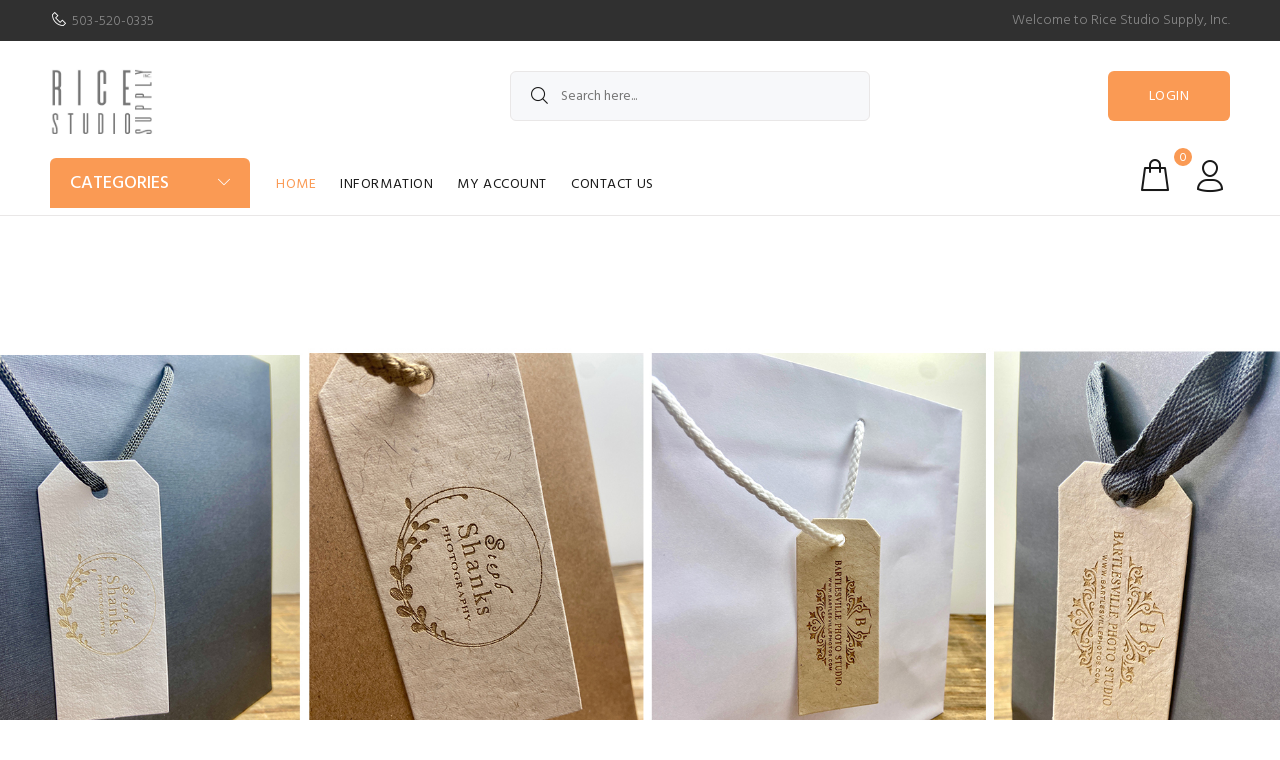

--- FILE ---
content_type: text/html; charset=utf-8
request_url: https://www.ricestudiosupplies.com/
body_size: 16943
content:
<!DOCTYPE html>
<html dir="ltr" lang="en" class="">
  <head>
  <meta charset="utf-8">
  <link rel="dns-prefetch" href="https://cdnjs.cloudflare.com">
  <link rel="dns-prefetch" href="https://code.jquery.com">
  <title>Photo Packaging and Supplies</title>
  <meta name="keywords" content="Photo Packaging, Photo Folders, Tote Bags, Personalized Bags, USB Packaging, Flash Drive Packaging.">
  <meta name="description" content="Photo Packaging and Supplies for Professional Photographers and Other Small Businesses">
  <meta name="author" content="Rice Studio Supply, Inc.">
  <meta name="generator" content="shopping cart program by Zen Cart&reg;, https://www.zen-cart.com eCommerce">

  <meta name="viewport" content="width=device-width, height=device-height, initial-scale=1.0, user-scalable=no">

  <link rel="icon" href="images/wokiee/uploads/favicon_1627150728.png" type="image/x-icon">
  <link rel="shortcut icon" href="images/wokiee/uploads/favicon_1627150728.png" type="image/x-icon">

  <base href="https://www.ricestudiosupplies.com/">
  <link rel="canonical" href="https://www.ricestudiosupplies.com/">
  <link rel="stylesheet" href="https://fonts.googleapis.com/css?family=Hind%3A100%2C100i%2C200%2C200i%2C300%2C300i%2C400%2C400i%2C500%2C500i%2C600%2C600i%2C700%2C700i%2C800%2C800i%2C900%2C900i&display=swap">

<script src="https://code.jquery.com/jquery-3.7.1.min.js" integrity="sha256-/JqT3SQfawRcv/BIHPThkBvs0OEvtFFmqPF/lYI/Cxo=" crossorigin="anonymous"></script>
<script>window.jQuery || document.write(unescape('%3Cscript src="includes/templates/template_default/jscript/jquery.min.js"%3E%3C/script%3E'));</script>

<link rel="stylesheet" href="/includes/templates/wokiee/css/style_imagehover.css">
<link rel="stylesheet" href="/includes/templates/wokiee/css/stylesheet_news_box_manager.css">
<link rel="stylesheet" href="/includes/templates/wokiee/css/stylesheet_user_customcss.css">
<link rel="stylesheet" href="/includes/templates/wokiee/css/stylesheet_wt_slideshow_manager.css">
<link rel="stylesheet" href="/includes/templates/wokiee/css/stylesheet_zen_colorbox.css">
<link rel="stylesheet" href="/includes/templates/wokiee/css/lbs/theme.css">
<link rel="stylesheet" href="/includes/templates/wokiee/css/lbs/theme-template.css">
<link rel="stylesheet" href="/includes/templates/wokiee/css/wt_styles.css">
<link rel="stylesheet" href="/includes/templates/wokiee/css/user_custom_styles.css">
</head>

<body id="indexHomeBody" class=" hm-v7 home-page is-dropdn-click has-slider">
        <div id="loader-wrapper">
            <div id="loader">
                <div class="dot"></div>
                <div class="dot"></div>
                <div class="dot"></div>
                <div class="dot"></div>
                <div class="dot"></div>
                <div class="dot"></div>
                <div class="dot"></div>
            </div>
        </div>
    


<div id="mainWrapper">


<!--bof-header logo and navigation display-->

<div id="headerWrapper">

<!-- bof tpl_header_v5 -->
<header id="tt-header">
		<div class="tt-color-scheme-01">
		<div class="container">
			<div class="tt-header-row tt-top-row">
				<div class="tt-col-left">
															<div class="tt-box-info">
						<ul>
	<li><i class="icon-f-93"></i><a href="tel:+15035200335">503-520-0335</a></li>
</ul>					</div>
									</div>
				<div class="tt-col-right ml-auto">
					Welcome to Rice Studio Supply, Inc.				</div>
			</div>
		</div>
	</div>
	<!-- bof tpl_mobile_menu -->
<div class="nav-toggle"><span class="nav-back"><i class="icon-arrow-left"></i></span> <span class="nav-title"></span></div>
<nav class="panel-menu mobile-main-menu">
    <ul>
        <li class="home"><a href="https://www.ricestudiosupplies.com/">Home</a></li>
        <!-- bof ul mmenu -->
<li>
<a href="https://www.ricestudiosupplies.com/read-before-you-order">PLEASE READ BEFORE YOU ORDER</a><span class="arrow"></span><li class="has-sub">
<a href="https://www.ricestudiosupplies.com/portrait-cases">PORTRAIT CASES</a><span class="arrow"></span><ul class="category-sub nav-level-2"><li>
<a href="https://www.ricestudiosupplies.com/portrait-cases/plain-portrait-cases--no-logo">PLAIN PORTRAIT CASES -NO LOGO</a><span class="arrow"></span><li>
<a href="https://www.ricestudiosupplies.com/portrait-cases/imprinted-portrait-cases">IMPRINTED PORTRAIT CASES</a><span class="arrow"></span><li>
<a href="https://www.ricestudiosupplies.com/portrait-cases/engraved-cases-no-setup-fee">ENGRAVED CASES - NO SETUP FEE</a><span class="arrow"></span></ul><li class="has-sub">
<a href="https://www.ricestudiosupplies.com/bags">BAGS</a><span class="arrow"></span><ul class="category-sub nav-level-2"><li class="has-sub">
<a href="https://www.ricestudiosupplies.com/bags/large-tote-bags-frame-and-canvas-bags">FRAME/CANVAS BAGS | TOTE BAGS</a><span class="arrow"></span><ul class="category-sub nav-level-3"><li>
<a href="https://www.ricestudiosupplies.com/bags/large-tote-bags-frame-and-canvas-bags/tote-bags-black">TOTE BAGS - BLACK</a><span class="arrow"></span><li>
<a href="https://www.ricestudiosupplies.com/bags/large-tote-bags-frame-bags/tote-bags-chocolate">TOTE BAGS - CHOCOLATE</a><span class="arrow"></span><li>
<a href="https://www.ricestudiosupplies.com/bags/large-tote-bags-frame-bags/tote-bags-charcoal">TOTE BAGS - GRAY</a><span class="arrow"></span><li>
<a href="https://www.ricestudiosupplies.com/bags/large-tote-bags-frame-bags/large-tote-bags-white">TOTE BAGS - WHITE</a><span class="arrow"></span></ul><li>
<a href="https://www.ricestudiosupplies.com/bags/tote-bags-smaller-sizes-100-bags">Tote Bags Case/100 Bags</a><span class="arrow"></span><li class="has-sub">
<a href="https://www.ricestudiosupplies.com/bags/euro-tote-bags">EURO TOTE BAGS</a><span class="arrow"></span><ul class="category-sub nav-level-3"><li>
<a href="https://www.ricestudiosupplies.com/bags/tote-bags-paper-gift-bags">EURO TOTE BAGS - IMPRINTED</a><span class="arrow"></span></ul><li class="has-sub">
<a href="https://www.ricestudiosupplies.com/photo-delivery-bags/shopper-bags">PAPER SHOPPER BAGS</a><span class="arrow"></span><ul class="category-sub nav-level-3"><li>
<a href="https://www.ricestudiosupplies.com/photo-delivery-bags/shopper-bags/black-shopper-bags">Black Shopper Bags</a><span class="arrow"></span><li>
<a href="https://www.ricestudiosupplies.com/photo-delivery-bags/shopper-bags/chocolate-shopper-bags">Chocolate Shopper Bags</a><span class="arrow"></span><li>
<a href="https://www.ricestudiosupplies.com/photo-delivery-bags/shopper-bags/kraft-shopper-bags">Kraft Shopper Bags</a><span class="arrow"></span></ul><li class="has-sub">
<a href="https://www.ricestudiosupplies.com/photo-delivery-bags/flat-paper-bags">PAPER FLAT BAGS</a><span class="arrow"></span><ul class="category-sub nav-level-3"><li>
<a href="https://www.ricestudiosupplies.com/photo-delivery-bags/flat-paper-bags/black-bags">Black Paper Flat Bags</a><span class="arrow"></span><li>
<a href="https://www.ricestudiosupplies.com/photo-delivery-bags/flat-paper-bags/kraft-bags">Kraft Paper Flat Bags</a><span class="arrow"></span><li>
<a href="https://www.ricestudiosupplies.com/index.php?main_page=index&amp;cPath=3_24_705">White Paper Bags</a><span class="arrow"></span></ul><li class="has-sub">
<a href="https://www.ricestudiosupplies.com/bags/cotton-tote-bags">COTTON TOTE BAGS</a><span class="arrow"></span><ul class="category-sub nav-level-3"><li>
<a href="https://www.ricestudiosupplies.com/bags/cotton-tote-bags/small-orders-up-to-100-cotton-bags">SMALL ORDERS UP TO 100 COTTON BAGS</a><span class="arrow"></span><li>
<a href="https://www.ricestudiosupplies.com/bags/cotton-tote-bags/large-orders-big-saving-100-cotton-bags">LARGE ORDERS (BIG SAVING) 100+ COTTON BAGS</a><span class="arrow"></span></ul><li>
<a href="https://www.ricestudiosupplies.com/clear-bags">CLEAR BAGS</a><span class="arrow"></span><li>
<a href="https://www.ricestudiosupplies.com/photo-delivery-bags/polybags">POLY-BAGS</a><span class="arrow"></span><li>
<a href="https://www.ricestudiosupplies.com/retail-packaging-for-other-small-businesses/wine-packaging/wine-tote-bags">WINE TOTE BAGS</a><span class="arrow"></span></ul><li class="has-sub">
<a href="https://www.ricestudiosupplies.com/boxes">BOXES</a><span class="arrow"></span><ul class="category-sub nav-level-2"><li class="has-sub">
<a href="https://www.ricestudiosupplies.com/boxes/album-boxes/handmade-cotton-album-boxes">ALBUM BOXES</a><span class="arrow"></span><ul class="category-sub nav-level-3"><li>
<a href="https://www.ricestudiosupplies.com/boxes/album-boxes/handmade-cotton-album-boxes/plain-boxes-no-logo-no-minimum">PLAIN BOXES - NO LOGO - NO MINIMUM</a><span class="arrow"></span><li>
<a href="https://www.ricestudiosupplies.com/boxes/album-boxes/handmade-cotton-album-boxes/engraved-boxes-no-minimum-free-setup">ENGRAVED BOXES - NO MINIMUM - FREE SETUP</a><span class="arrow"></span><li>
<a href="https://www.ricestudiosupplies.com/boxes/album-boxes/handmade-cotton-album-boxes/imprinted-boxes-min.-5-boxes-first-time-setup-fee-applies">IMPRINTED BOXES - min. 5 boxes - First time setup fee applies</a><span class="arrow"></span></ul><li class="has-sub">
<a href="https://www.ricestudiosupplies.com/boxes/kava-photo-storage-boxes">KAVA - PHOTO STORAGE BOXES</a><span class="arrow"></span><ul class="category-sub nav-level-3"><li>
<a href="https://www.ricestudiosupplies.com/boxes/kava-handmade-print-boxes/plain-boxes-no-logo-no-minimums">PLAIN BOXES - NO LOGO - NO MINIMUMS</a><span class="arrow"></span><li>
<a href="https://www.ricestudiosupplies.com/boxes/kava-handmade-print-boxes/engraved-boxes-no-setup-fee-no-minimums">ENGRAVED BOXES - NO SETUP FEE - NO MINIMUMS</a><span class="arrow"></span><li>
<a href="https://www.ricestudiosupplies.com/boxes/kava-handmade-print-boxes/imprinted-boxes-min.-5-boxes-1st-time-setup-fee">IMPRINTED BOXES - MIN. 5 BOXES - 1ST TIME SETUP FEE</a><span class="arrow"></span></ul><li class="has-sub">
<a href="https://www.ricestudiosupplies.com/boxes/gray-artisan-2-piece-boxes">2 PIECE HANDMADE PRINT BOXES</a><span class="arrow"></span><ul class="category-sub nav-level-3"><li class="has-sub">
<a href="https://www.ricestudiosupplies.com/boxes/artisan-2-piece-boxes/8.5-x-10.5-x-1-artisan-2-piece-boxes">8.5 x 10.5 x 1.3  Artisan 2 Piece Boxes</a><span class="arrow"></span><ul class="category-sub nav-level-4"><li>
<a href="https://www.ricestudiosupplies.com/boxes/artisan-2-piece-boxes/8.5quot-x-10.5quot-x-1quot-artisan-2-piece-boxes/plain-boxes-no-logo-no-minimum">PLAIN BOXES - NO LOGO - NO MINIMUM</a><span class="arrow"></span><li>
<a href="https://www.ricestudiosupplies.com/boxes/artisan-2-piece-boxes/8.5-x-10.5-x-1artisan-2-piece-boxes/engraved-boxes-no-minimum-free-setup">ENGRAVED BOXES - NO MINIMUM - FREE SETUP</a><span class="arrow"></span><li>
<a href="https://www.ricestudiosupplies.com/boxes/artisan-2-piece-boxes/8.5-x-10.5-x-1artisan-2-piece-boxes/imprinted-boxes-min.-5-boxes-first-time-setup-fee-applies">IMPRINTED BOXES - min. 6 boxes - First time setup fee applies</a><span class="arrow"></span></ul></ul><li>
<a href="https://www.ricestudiosupplies.com/boxes/wood-print-boxes/rustic-wood-print-box">RUSTIC WOOD PRINT BOX</a><span class="arrow"></span><li class="has-sub">
<a href="https://www.ricestudiosupplies.com/boxes/photo-boxes-photo-packaging">PHOTO BOXES - PHOTO PACKAGING</a><span class="arrow"></span><ul class="category-sub nav-level-3"><li>
<a href="https://www.ricestudiosupplies.com/boxes/photo-boxes-photo-packaging/photo-boxes-black-kraft">PHOTO BOXES| BLACK KRAFT</a><span class="arrow"></span><li>
<a href="https://www.ricestudiosupplies.com/boxes/photo-boxes-photo-packaging/photo-boxes-black-glossy">PHOTO BOXES| BLACK GLOSSY</a><span class="arrow"></span><li>
<a href="https://www.ricestudiosupplies.com/boxes/photo-boxes-photo-packaging/photo-boxes-white-glossy-and-matte">PHOTO BOXES | WHITE - GLOSSY AND MATTE</a><span class="arrow"></span><li>
<a href="https://www.ricestudiosupplies.com/boxes/photo-boxes-photo-packaging/photo-boxes-gray">PHOTO BOXES| GRAY</a><span class="arrow"></span><li>
<a href="https://www.ricestudiosupplies.com/boxes/photo-boxes-photo-packaging/photo-boxes-natural-kraft">PHOTO BOXES| NATURAL KRAFT</a><span class="arrow"></span><li>
<a href="https://www.ricestudiosupplies.com/boxes/photo-boxes-photo-packaging/photo-boxes-chocolate">PHOTO BOXES | CHOCOLATE</a><span class="arrow"></span></ul><li>
<a href="https://www.ricestudiosupplies.com/boxes/jewelry-boxes/jewelry-boxes-single-color-logo">JEWELRY BOXES - Single Color Logo</a><span class="arrow"></span><li>
<a href="https://www.ricestudiosupplies.com/boxes/glass-photo-box">GLASS PHOTO BOX</a><span class="arrow"></span><li>
<a href="https://www.ricestudiosupplies.com/boxes/wine-box">WINE BOX</a><span class="arrow"></span></ul><li class="has-sub">
<a href="https://www.ricestudiosupplies.com/usb-flash-drives-and-packaging">USB FLASH DRIVES AND PACKAGING</a><span class="arrow"></span><ul class="category-sub nav-level-2"><li class="has-sub">
<a href="https://www.ricestudiosupplies.com/index.php?main_page=index&amp;cPath=406_714">USB Flash Drives</a><span class="arrow"></span><ul class="category-sub nav-level-3"><li class="has-sub">
<a href="https://www.ricestudiosupplies.com/usb-flash-drives-and-packaging/usb-flash-drives">USB FLASH DRIVES - Type A</a><span class="arrow"></span><ul class="category-sub nav-level-4"><li>
<a href="https://www.ricestudiosupplies.com/usb-flash-drives-and-packaging/usb-flash-drives/usb-flash-drive-vintage-white">USB FLASH DRIVE-VINTAGE WHITE</a><span class="arrow"></span><li class="has-sub">
<a href="https://www.ricestudiosupplies.com/usb-flash-drives-and-packaging/usb-flash-drives/usb-flash-drive-crystal">USB FLASH DRIVE-CRYSTAL</a><span class="arrow"></span><ul class="category-sub nav-level-5"><li>
<a href="https://www.ricestudiosupplies.com/usb-flash-drives-and-packaging/usb-flash-drives/sub-surface-engraved-crystal-flash-drive">SUB-SURFACE CRYSTAL FLASH DRIVES</a><span class="arrow"></span><li>
<a href="https://www.ricestudiosupplies.com/usb-flash-drives-and-packaging/usb-flash-drives-2.0-and-3.0/usb-flash-drive-crystal/maple-cap-engraved-crystal-flash-drive">MAPLE/WALNUT CAP ENGRAVED CRYSTAL USB</a><span class="arrow"></span></ul><li>
<a href="https://www.ricestudiosupplies.com/usb-flash-drives-and-packaging/usb-flash-drives-2.0-and-3.0/usb-flash-drive-bamboo-swivel">USB FLASH DRIVE-BAMBOO SWIVEL</a><span class="arrow"></span><li>
<a href="https://www.ricestudiosupplies.com/usb-flash-drives-and-packaging/usb-flash-drives/usb-flash-drive-maple-square">USB FLASH DRIVE-MAPLE</a><span class="arrow"></span><li>
<a href="https://www.ricestudiosupplies.com/usb-flash-drives-and-packaging/usb-flash-drives/usb-solid-black-square">USB FLASH DRIVE - SOLID BLACK SQUARE</a><span class="arrow"></span><li>
<a href="https://www.ricestudiosupplies.com/usb-flash-drives-and-packaging/usb-flash-drives/usb-flash-drives-2.0-and-3.0/usb-flash-drive-black-black-swivels">USB FLASH DRIVE - BLACK/BLACK SWIVELS</a><span class="arrow"></span><li>
<a href="https://www.ricestudiosupplies.com/usb-flash-drives-and-packaging/usb-flash-drives/usb-flash-drives-2.0-and-3.0/usb-flash-drive--dark-bamboo-square">USB FLASH DRIVE  -DARK BAMBOO SQUARE</a><span class="arrow"></span><li>
<a href="https://www.ricestudiosupplies.com/usb-flash-drives-and-packaging/usb-flash-drives-2.0-and-3.0/usb-flash-drive-wood-square">USB FLASH DRIVE - WOOD SQUARE</a><span class="arrow"></span><li>
<a href="https://www.ricestudiosupplies.com/usb-flash-drives-and-packaging/usb-flash-drives-2.0-and-3.0/usb-flash-drives-printed-vintage-drives">USB FLASH DRIVES - PRINTED VINTAGE DRIVES</a><span class="arrow"></span><li>
<a href="https://www.ricestudiosupplies.com/usb-flash-drives-and-packaging/usb-flash-drives/usb-flash-drive-engraved-swivels">USB FLASH DRIVE-ENGRAVED SWIVELS</a><span class="arrow"></span><li>
<a href="https://www.ricestudiosupplies.com/usb-flash-drives-and-packaging/usb-flash-drives/usb-flash-drive-full-color-swivel">USB FLASH DRIVE-FULL COLOR SWIVEL</a><span class="arrow"></span><li>
<a href="https://www.ricestudiosupplies.com/usb-flash-drives-and-packaging/usb-flash-drives/usb-bamboo-swivel-other-clip-colors">USB BAMBOO SWIVEL (OTHER CLIP COLORS )</a><span class="arrow"></span></ul><li>
<a href="https://www.ricestudiosupplies.com/usb-flash-drives-and-packaging/usb-flash-drives-2.0-and-3.0/usb-flash-drive-type-c">USB Flash Drive Crystal  - Type C</a><span class="arrow"></span><li class="has-sub">
<a href="https://www.ricestudiosupplies.com/usb-flash-drives-and-packaging/usb-flash-drives/duo-flash-drives">DUO FLASH DRIVES (Type A + Type C)</a><span class="arrow"></span><ul class="category-sub nav-level-4"><li>
<a href="https://www.ricestudiosupplies.com/usb-flash-drives-and-packaging/usb-flash-drives-2.0-and-3.0/duo-flash-drives">DUO Flash Drives - Crystal</a><span class="arrow"></span><li>
<a href="https://www.ricestudiosupplies.com/index.php?main_page=index&amp;cPath=406_714_707_709">DUO Flash Drives - Maple</a><span class="arrow"></span><li>
<a href="https://www.ricestudiosupplies.com/usb-flash-drives-and-packaging/usb-flash-drives-2.0-and-3.0/duo-flash-drives/duo-flash-drives-maple">DUO Flash Drives - Walnut</a><span class="arrow"></span></ul></ul><li class="has-sub">
<a href="https://www.ricestudiosupplies.com/flash-drives-and-packaging/box-flash-drive-bundles">BOX + "Type A"  USB  BUNDLES</a><span class="arrow"></span><ul class="category-sub nav-level-3"><li class="has-sub">
<a href="https://www.ricestudiosupplies.com/flash-drives-and-packaging/box-flash-drive-bundles/bundle-kava-box-flash-drive">KAVA BOX + FLASH DRIVE BUNDLE</a><span class="arrow"></span><ul class="category-sub nav-level-4"><li>
<a href="https://www.ricestudiosupplies.com/usb-flash-drives-and-packaging/box-usb-flash-drive-bundles/kava-box-flash-drive-bundle/bundle-with-engraved-boxes">BUNDLE WITH ENGRAVED BOXES</a><span class="arrow"></span><li>
<a href="https://www.ricestudiosupplies.com/usb-flash-drives-and-packaging/box-usb-flash-drive-bundles/kava-box-flash-drive-bundle/bundle-with-printed-boxes">BUNDLE WITH PRINTED BOXES</a><span class="arrow"></span></ul><li class="has-sub">
<a href="https://www.ricestudiosupplies.com/usb-flash-drives-and-packaging/box-usb-flash-drive-bundles/usb-flash-drive-3.5-x-3.5-box-bundle">USB FLASH DRIVE + 3.5 x 3.5 BOX BUNDLE</a><span class="arrow"></span><ul class="category-sub nav-level-4"><li>
<a href="https://www.ricestudiosupplies.com/usb-flash-drives-and-packaging/box-usb-flash-drive-bundles/usb-flash-drive-3.5-x-3.5-box-bundle/engraved-boxes">ENGRAVED BOXES</a><span class="arrow"></span><li>
<a href="https://www.ricestudiosupplies.com/usb-flash-drives-and-packaging/box-usb-flash-drive-bundles/pri-printed-title">PRINTED TITLE</a><span class="arrow"></span><li>
<a href="https://www.ricestudiosupplies.com/usb-flash-drives-and-packaging/box-usb-flash-drive-bundles/your-logo-printed-on-box">YOUR LOGO PRINTED ON BOX</a><span class="arrow"></span></ul><li>
<a href="https://www.ricestudiosupplies.com/flash-drives-and-packaging/box-flash-drive-bundles/wood-4-x-6-box-flash-drive">WOOD 4 X 6 BOX + FLASH DRIVE BUNDLE</a><span class="arrow"></span><li class="has-sub">
<a href="https://www.ricestudiosupplies.com/flash-drives-and-packaging/box-flash-drive-bundles/artisan-4-x-6-combo-box-flash-drive-bundle">ARTISAN COMBO BOX + FLASH DRIVE BUNDLE</a><span class="arrow"></span><ul class="category-sub nav-level-4"><li>
<a href="https://www.ricestudiosupplies.com/flash-drives-and-packaging/box-flash-drive-bundles/artisan-4-x-6-combo-box-flash-drive-bundle/bundle-with-engraved-box-no-minimums-no-setup-fee">BUNDLE WITH ENGRAVED BOX ( NO SETUP FEE | NO MINIMUMS )</a><span class="arrow"></span><li>
<a href="https://www.ricestudiosupplies.com/flash-drives-and-packaging/box-flash-drive-bundles/artisan-4-x-6-combo-box-flash-drive-bundle/bundle-with-printed-boxes-usd-30.00-setup-fee-5-bundles-minimum">BUNDLE WITH PRINTED BOXES  ( $ 30.00 SETUP FEE | 5 BUNDLES MINIMUM )</a><span class="arrow"></span></ul><li>
<a href="https://www.ricestudiosupplies.com/usb-flash-drives-and-packaging/box-usb-flash-drive-bundles/glass-box-usb-flash-drive-bundle">Glass Box + USB Flash Drive Bundle</a><span class="arrow"></span><li class="has-sub">
<a href="https://www.ricestudiosupplies.com/usb-flash-drives-and-packaging/box-usb-flash-drive-bundles/kava-combo-usb-box">KAVA COMBO+USB BOX</a><span class="arrow"></span><ul class="category-sub nav-level-4"><li>
<a href="https://www.ricestudiosupplies.com/usb-flash-drives-and-packaging/box-usb-flash-drive-bundles/kava-combo-usb-box/bundle-with-engraved-boxes-no-setup-fee-no-minimums">BUNDLE WITH ENGRAVED BOXES(NO SETUP FEE | NO MINIMUMS)</a><span class="arrow"></span><li>
<a href="https://www.ricestudiosupplies.com/usb-flash-drives-and-packaging/box-usb-flash-drive-bundles/kava-combo-usb-box/bundle-with-printed-boxes-usd30.00-setup-fee-5-bundles-minimum">BUNDLE WITH PRINTED BOXES($30.00 SETUP FEE | 5 BUNDLES MINIMUM)</a><span class="arrow"></span></ul><li>
<a href="https://www.ricestudiosupplies.com/flash-drives-and-packaging/2-piece-box-flash-drive">2 PIECE BOX + FLASH DRIVE BUNDLE</a><span class="arrow"></span><li>
<a href="https://www.ricestudiosupplies.com/flash-drives-and-packaging/black-tin-flash-drive-bundle">BLACK TIN + FLASH DRIVE BUNDLE</a><span class="arrow"></span><li>
<a href="https://www.ricestudiosupplies.com/flash-drives-and-packaging/pillow-flash-drive">PILLOW + FLASH DRIVE</a><span class="arrow"></span></ul><li class="has-sub">
<a href="https://www.ricestudiosupplies.com/flash-drives-and-packaging/usb-flash-drive-packaging">USB FLASH DRIVE PACKAGING</a><span class="arrow"></span><ul class="category-sub nav-level-3"><li>
<a href="https://www.ricestudiosupplies.com/flash-drives-and-packaging/flash-drive-packaging/luxe-fabric-box">LUXE FABRIC BOX</a><span class="arrow"></span><li class="has-sub">
<a href="https://www.ricestudiosupplies.com/flash-drives-and-packaging/flash-drive-packaging/kava-flash-drive-boxes">KAVA FLASH DRIVE BOXES</a><span class="arrow"></span><ul class="category-sub nav-level-4"><li>
<a href="https://www.ricestudiosupplies.com/flash-drives-and-packaging/flash-drive-packaging/test-do-not-enter/plain-kava-flash-drive-boxes-no-logo-no-minimum">PLAIN KAVA FLASH DRIVE BOXES - NO LOGO - NO MINIMUM</a><span class="arrow"></span><li>
<a href="https://www.ricestudiosupplies.com/usb-flash-drives-and-packaging/usb-flash-drive-packaging/kava-flash-drive-boxes/engraved-kava-flash-drive-boxes-min.-5-boxes-free-setup">ENGRAVED KAVA FLASH DRIVE BOXES - Min. 5 Boxes - FREE SETUP</a><span class="arrow"></span><li>
<a href="https://www.ricestudiosupplies.com/flash-drives-and-packaging/flash-drive-packaging/kava-flash-drive-boxes/imprinted-kava-flash-drive-boxes-min.-5-boxes-first-time-setup-fee-applies">IMPRINTED KAVA FLASH DRIVE BOXES - min. 5 boxes - First time setup fee applies</a><span class="arrow"></span></ul><li class="has-sub">
<a href="https://www.ricestudiosupplies.com/usb-flash-drives-and-packaging/usb-flash-drive-packaging/combo-boxes-prints-flash-drive">COMBO BOXES ( PRINTS + USB)</a><span class="arrow"></span><ul class="category-sub nav-level-4"><li class="has-sub">
<a href="https://www.ricestudiosupplies.com/usb-flash-drives-and-packaging/usb-flash-drive-packaging/combo-boxes-prints-flash-drive/artisan-handmade-combo-prints-usb-box">ARTISAN HANDMADE COMBO ( PRINTS+USB ) BOX</a><span class="arrow"></span><ul class="category-sub nav-level-5"><li>
<a href="https://www.ricestudiosupplies.com/usb-flash-drives-and-packaging/usb-flash-drive-packaging/combo-boxes-prints-flash-drive/artisan-handmade-combo-prints-usb-box/plain-artisan-combo-boxes-no-logo-no-minimums">PLAIN ARTISAN COMBO BOXES - NO LOGO - NO MINIMUMS</a><span class="arrow"></span><li>
<a href="https://www.ricestudiosupplies.com/flash-drives-and-packaging/flash-drive-packaging/combo-boxes-prints-flash-drive/artisan-handmade-combo-prints-usb-box/engraved-art.-combo-boxes-no-setup-fee-no-minimums">ENGRAVED ART. COMBO BOXES - NO SETUP FEE - NO MINIMUMS</a><span class="arrow"></span><li>
<a href="https://www.ricestudiosupplies.com/flash-drives-and-packaging/flash-drive-packaging/combo-boxes-prints-flash-drive/test-artisan-combo/artisan-combo-boxes-plain">IMPRINTED ART. COMBO BOXES - MIN. 5 BOXES - 1ST TIME SETUP FEE</a><span class="arrow"></span></ul><li class="has-sub">
<a href="https://www.ricestudiosupplies.com/flash-drives-and-packaging/flash-drive-packaging/combo-boxes-prints-flash-drive/kava-combo-prints-flash-drive-boxes">KAVA COMBO ( PRINTS + FLASH DRIVE) BOXES</a><span class="arrow"></span><ul class="category-sub nav-level-5"><li>
<a href="https://www.ricestudiosupplies.com/flash-drives-and-packaging/flash-drive-packaging/combo-boxes-prints-flash-drive/test-kava-combo-do-not-enter/plain-kava-combo-box-no-logo-no-minimums">PLAIN KAVA COMBO BOX - NO LOGO - NO MINIMUMS</a><span class="arrow"></span><li>
<a href="https://www.ricestudiosupplies.com/flash-drives-and-packaging/flash-drive-packaging/combo-boxes-prints-flash-drive/kava-combo-prints-flash-drive-boxes/engraved-kava-combo-boxes-no-setup-fee-no-minimums">ENGRAVED KAVA COMBO BOXES - NO SETUP FEE - NO MINIMUMS</a><span class="arrow"></span><li>
<a href="https://www.ricestudiosupplies.com/flash-drives-and-packaging/flash-drive-packaging/combo-boxes-prints-flash-drive/test-kava-combo-do-not-enter/imprinted-kava-combo-boxes-min.-5-boxes-1st-time-setup-fee">IMPRINTED KAVA COMBO BOXES - MIN. 5 BOXES - 1ST TIME SETUP FEE</a><span class="arrow"></span></ul><li>
<a href="https://www.ricestudiosupplies.com/usb-flash-drives-and-packaging/usb-flash-drive-packaging/combo-boxes-prints-usb/wood-combo-prints-flash-drive-boxes">WOOD COMBO (PRINTS + FLASH DRIVE) BOXES</a><span class="arrow"></span><li>
<a href="https://www.ricestudiosupplies.com/flash-drives-and-packaging/usb-flash-drive-packaging/combo-boxes-prints-flash-drive/luxe-combo-usb-flash-drive-prints-box">LUXE COMBO (USB FLASH DRIVE + PRINTS) BOX</a><span class="arrow"></span></ul><li>
<a href="https://www.ricestudiosupplies.com/usb-flash-drives-and-packaging/usb-flash-drive-packaging/flash-drive-tins">FLASH DRIVE TINS</a><span class="arrow"></span><li>
<a href="https://www.ricestudiosupplies.com/flash-drive-packaging/flash-drive-pillows">FLASH DRIVE PILLOWS</a><span class="arrow"></span><li>
<a href="https://www.ricestudiosupplies.com/flash-drive-packaging/2-piece-flash-drive-boxes">2 PIECE FLASH DRIVE BOXES</a><span class="arrow"></span><li>
<a href="https://www.ricestudiosupplies.com/flash-drive-packaging/ribbon-wallet-flash-drive-boxes">RIBBON WALLET FLASH DRIVE BOXES</a><span class="arrow"></span></ul></ul><li class="has-sub">
<a href="https://www.ricestudiosupplies.com/photo-folders">PHOTO FOLDERS</a><span class="arrow"></span><ul class="category-sub nav-level-2"><li class="has-sub">
<a href="https://www.ricestudiosupplies.com/photo-folders/portrait-folders-for-professional-photographers">PORTRAIT FOLDERS for Professional Photographers</a><span class="arrow"></span><ul class="category-sub nav-level-3"><li class="has-sub">
<a href="https://www.ricestudiosupplies.com/photomounts/portrait-folders/buckeye-folder">Buckeye Folder</a><span class="arrow"></span><ul class="category-sub nav-level-4"><li>
<a href="https://www.ricestudiosupplies.com/photomounts/portrait-folders/buckeye-folder/buckeye-folder-ebony-black">Buckeye Folder Ebony/Black</a><span class="arrow"></span></ul><li>
<a href="https://www.ricestudiosupplies.com/photomounts/portrait-folders/cal-folder">Cal Folder</a><span class="arrow"></span><li>
<a href="https://www.ricestudiosupplies.com/photomounts/portrait-folders/pf-20-folder">PF-20 Folder</a><span class="arrow"></span><li>
<a href="https://www.ricestudiosupplies.com/photomounts/portrait-folders/senior-slip-in">Senior Slip-In</a><span class="arrow"></span><li class="has-sub">
<a href="https://www.ricestudiosupplies.com/photomounts/portrait-folders/winslow-folder">Winslow Folder</a><span class="arrow"></span><ul class="category-sub nav-level-4"><li>
<a href="https://www.ricestudiosupplies.com/photomounts/portrait-folders/winslow-folder/winslow-ebony-black">Winslow Ebony/Black</a><span class="arrow"></span></ul><li>
<a href="https://www.ricestudiosupplies.com/photomounts/portrait-folders/presentation-folder">Presentation Folder</a><span class="arrow"></span></ul><li class="has-sub">
<a href="https://www.ricestudiosupplies.com/photomounts/easel-back-photomounts">EASEL BACK PHOTOMOUNTS | Made in USA</a><span class="arrow"></span><ul class="category-sub nav-level-3"><li class="has-sub">
<a href="https://www.ricestudiosupplies.com/photomounts/easel-back-photomounts/hickory-easel">Hickory Easel</a><span class="arrow"></span><ul class="category-sub nav-level-4"><li>
<a href="https://www.ricestudiosupplies.com/photomounts/easel-back-photomounts/hickory-easel/hickory-easel-ebony-black">Hickory Easel Ebony/Black</a><span class="arrow"></span></ul><li>
<a href="https://www.ricestudiosupplies.com/photomounts/easel-back-photomounts/digital-easel">Digital Easel</a><span class="arrow"></span><li>
<a href="https://www.ricestudiosupplies.com/photomounts/easel-back-photomounts/broadway-easel">Broadway Easel</a><span class="arrow"></span><li>
<a href="https://www.ricestudiosupplies.com/photomounts/easel-back-photomounts/gray-panel-mount">Gray Panel Mount</a><span class="arrow"></span></ul><li class="has-sub">
<a href="https://www.ricestudiosupplies.com/memory-mates-sports-folders">MEMORY MATES | SPORTS FOLDERS | Made in USA</a><span class="arrow"></span><ul class="category-sub nav-level-3"><li>
<a href="https://www.ricestudiosupplies.com/memory-mates-sports-folders/sycamore">Sycamore Memory Mates</a><span class="arrow"></span><li>
<a href="https://www.ricestudiosupplies.com/memory-mates-sports-folders/other-memory-mates">Other Memory Mates - Sold Individually</a><span class="arrow"></span></ul></ul><li class="has-sub">
<a href="https://www.ricestudiosupplies.com/folios">FOLIOS</a><span class="arrow"></span><ul class="category-sub nav-level-2"><li>
<a href="https://www.ricestudiosupplies.com/folios/assembled-tap-folios">Assembled TAP Folios</a><span class="arrow"></span><li class="has-sub">
<a href="https://www.ricestudiosupplies.com/folios/customview-folios">Customview Folios</a><span class="arrow"></span><ul class="category-sub nav-level-3"><li>
<a href="https://www.ricestudiosupplies.com/folios/customview/customview-folio-covers">Customview Folio Covers</a><span class="arrow"></span><li class="has-sub">
<a href="https://www.ricestudiosupplies.com/folios/customview/customview-inserts-black-black">Customview Inserts  Black/ Black</a><span class="arrow"></span><ul class="category-sub nav-level-4"><li>
<a href="https://www.ricestudiosupplies.com/folios/customview/customview-inserts-black-black/center-inserts">Center Inserts</a><span class="arrow"></span><li>
<a href="https://www.ricestudiosupplies.com/folios/customview/customview-inserts-black-black/wing-inserts">Wing Inserts</a><span class="arrow"></span><li>
<a href="https://www.ricestudiosupplies.com/folios/customview-folios/customview-inserts-black-black/single-inserts">Single Inserts</a><span class="arrow"></span></ul></ul></ul><li class="has-sub">
<a href="https://www.ricestudiosupplies.com/accessories-boutique-packaging">ACCESSORIES - Boutique Packaging</a><span class="arrow"></span><ul class="category-sub nav-level-2"><li class="has-sub">
<a href="https://www.ricestudiosupplies.com/hoki/accessories/tags">TAGS</a><span class="arrow"></span><ul class="category-sub nav-level-3"><li>
<a href="https://www.ricestudiosupplies.com/hoki/accessories/engraved-tags">ENGRAVED TAGS</a><span class="arrow"></span><li>
<a href="https://www.ricestudiosupplies.com/boutique-packaging-accessories/tags">IMPRINTED TAGS</a><span class="arrow"></span></ul><li>
<a href="https://www.ricestudiosupplies.com/boutique-packaging-accessories/tissue">TISSUE</a><span class="arrow"></span><li>
<a href="https://www.ricestudiosupplies.com/boutique-packaging-accessories/mesh-ribbon">MESH RIBBON</a><span class="arrow"></span><li>
<a href="https://www.ricestudiosupplies.com/boutique-packaging-accessories/jute-twine">JUTE TWINE</a><span class="arrow"></span><li>
<a href="https://www.ricestudiosupplies.com/boutique-packaging-accessories/natural-raffia">NATURAL RAFFIA</a><span class="arrow"></span><li class="has-sub">
<a href="https://www.ricestudiosupplies.com/boutique-packaging-accessories/stretch-bands">STRETCH BANDS</a><span class="arrow"></span><ul class="category-sub nav-level-3"><li>
<a href="https://www.ricestudiosupplies.com/packaging-accessories/stretch-bands/gold-stretch-bands">Gold Stretch Bands</a><span class="arrow"></span><li>
<a href="https://www.ricestudiosupplies.com/packaging-accessories/bands/silver-stretch-bands">Silver Stretch Bands</a><span class="arrow"></span></ul></ul><li class="has-sub">
<a href="https://www.ricestudiosupplies.com/stationery">STATIONERY</a><span class="arrow"></span><ul class="category-sub nav-level-2"><li>
<a href="https://www.ricestudiosupplies.com/stationery/machine-made-cotton-cards-and-envelopes-150-gsm">Handmade Cotton Cards and Envelopes ( 300 gsm )</a><span class="arrow"></span><li>
<a href="https://www.ricestudiosupplies.com/index.php?main_page=index&amp;cPath=717_723">Machine made Cotton Cards and Envelopes ( 150 gsm )</a><span class="arrow"></span></ul><li class="has-sub">
<a href="https://www.ricestudiosupplies.com/mats-and-presentation-boxes">MATS AND PRESENTATION BOXES</a><span class="arrow"></span><ul class="category-sub nav-level-2"><li>
<a href="https://www.ricestudiosupplies.com/mats-and-presentation-boxes/4-ply-archival-mats">4-PLY ARCHIVAL MATS</a><span class="arrow"></span></ul><li class="has-sub">
<a href="https://www.ricestudiosupplies.com/starter-pack-assortments">STARTER PACK ASSORTMENTS</a><span class="arrow"></span><ul class="category-sub nav-level-2"><li>
<a href="https://www.ricestudiosupplies.com/starter-pack-assortments/portrait-case-starter-packs">PORTRAIT CASES</a><span class="arrow"></span><li>
<a href="https://www.ricestudiosupplies.com/starter-pack-assortments/frame-bag-starter-packs">FRAME BAGS</a><span class="arrow"></span></ul><li class="has-sub">
<a href="https://www.ricestudiosupplies.com/thank-you-collection">THANK YOU COLLECTION</a><span class="arrow"></span><ul class="category-sub nav-level-2"><li>
<a href="https://www.ricestudiosupplies.com/thank-you-collection/thank-you-pillow">PILLOW</a><span class="arrow"></span><li>
<a href="https://www.ricestudiosupplies.com/thank-you-collection/thank-you-ribbon-purse">RIBBON PURSE</a><span class="arrow"></span><li>
<a href="https://www.ricestudiosupplies.com/thank-you-collection/thank-you-tags">TAGS</a><span class="arrow"></span></ul><li>
<a href="https://www.ricestudiosupplies.com/electronic-tech">ELECTRONIC + TECH</a><span class="arrow"></span><li class="has-sub">
<a href="https://www.ricestudiosupplies.com/wallet-photo-packaging">WALLET PHOTO PACKAGING</a><span class="arrow"></span><ul class="category-sub nav-level-2"><li>
<a href="https://www.ricestudiosupplies.com/wallet-photo-packaging/wallet-tins">Wallet Tins</a><span class="arrow"></span><li>
<a href="https://www.ricestudiosupplies.com/wallet-photo-packaging/wallet-boxes-no-logo">Wallet Boxes - No Logo</a><span class="arrow"></span><li>
<a href="https://www.ricestudiosupplies.com/wallet-photo-packaging/wallet-boxes-with-logo">Wallet Boxes with Logo</a><span class="arrow"></span><li>
<a href="https://www.ricestudiosupplies.com/wallet-photo-packaging/folders">Folders</a><span class="arrow"></span><li>
<a href="https://www.ricestudiosupplies.com/wallet-photo-packaging/ribbon-wallet-purse">Ribbon Wallet Purse</a><span class="arrow"></span></ul><li class="has-sub">
<a href="https://www.ricestudiosupplies.com/cd-packaging-dvd-packaging">CD | DVD PACKAGING</a><span class="arrow"></span><ul class="category-sub nav-level-2"><li class="has-sub">
<a href="https://www.ricestudiosupplies.com/cd-packaging-dvd-packaging/cd-sleeves">CD Sleeves</a><span class="arrow"></span><ul class="category-sub nav-level-3"><li>
<a href="https://www.ricestudiosupplies.com/cd-dvd-packaging/cd-sleeves/engraved-cd-sleeves-no-setup-maximum-25-sleeves">Engraved CD Sleeves | No Setup | Maximum 25 sleeves</a><span class="arrow"></span><li>
<a href="https://www.ricestudiosupplies.com/cd-packaging-dvd-packaging/cd-sleeves/imprinted-cd-sleeves">Single Color Logo Printed CD Sleeves</a><span class="arrow"></span><li>
<a href="https://www.ricestudiosupplies.com/cd-packaging-dvd-packaging/cd-sleeves/plain-cd-sleeves">Plain CD Sleeves</a><span class="arrow"></span></ul><li class="has-sub">
<a href="https://www.ricestudiosupplies.com/cd-packaging-dvd-packaging/top-flight-cd-folios">Top Flight CD Folios</a><span class="arrow"></span><ul class="category-sub nav-level-3"><li>
<a href="https://www.ricestudiosupplies.com/cd-packaging-dvd-packaging/top-flight-cd-folios/plain-front-top-flight-cd-folio">Plain Front Top Flight CD Folio</a><span class="arrow"></span></ul><li class="has-sub">
<a href="https://www.ricestudiosupplies.com/cd-packaging-dvd-packaging/more-cd-folios">More CD Folios</a><span class="arrow"></span><ul class="category-sub nav-level-3"><li>
<a href="https://www.ricestudiosupplies.com/cd-packaging-dvd-packaging/more-cd-folios/cd-folios-save-by-the-case">CD Folios - Save by the case</a><span class="arrow"></span></ul><li>
<a href="https://www.ricestudiosupplies.com/cd-packaging-dvd-packaging/presentation-folder">Presentation Folder</a><span class="arrow"></span></ul><li class="has-sub">
<a href="https://www.ricestudiosupplies.com/samples">PRODUCT SAMPLES ( USA ONLY )</a><span class="arrow"></span><ul class="category-sub nav-level-2"><li>
<a href="https://www.ricestudiosupplies.com/samples/bags-sample">BAGS - SAMPLE</a><span class="arrow"></span><li>
<a href="https://www.ricestudiosupplies.com/samples/boxes-sample">BOXES - SAMPLE</a><span class="arrow"></span><li>
<a href="https://www.ricestudiosupplies.com/samples/portrait-cases-sample">PORTRAIT CASES - SAMPLE</a><span class="arrow"></span></ul><li class="has-sub">
<a href="https://www.ricestudiosupplies.com/other-products">OTHER PRODUCTS</a><span class="arrow"></span><ul class="category-sub nav-level-2"><li>
<a href="https://www.ricestudiosupplies.com/other-products/mount-boards">MOUNT BOARDS</a><span class="arrow"></span><li>
<a href="https://www.ricestudiosupplies.com/hoki/other-products/school-envelopes">SCHOOL ENVELOPES</a><span class="arrow"></span></ul><li>
<a href="https://www.ricestudiosupplies.com/closeouts">CLOSEOUTS</a><span class="arrow"></span><li>
<a href="https://www.ricestudiosupplies.com/products-on-sale">Products on Sale</a><span class="arrow"></span><!-- eof ul mmenu -->
            <li id='brands'>
                <a href="https://www.ricestudiosupplies.com/index.php?main_page=manufacturers_all&amp;pg=brands"><span class="act-underline">Manufacturers</span></a>
                <ul class="nav-level-3">
                                                <li><a href="https://www.ricestudiosupplies.com/index.php?main_page=index&amp;manufacturers_id=1001&amp;pg=brands">Abc</a>
                            </li>
                                                    <li><a href="https://www.ricestudiosupplies.com/index.php?main_page=index&amp;manufacturers_id=1002&amp;pg=brands">xyz</a>
                            </li>
                                        </ul>
            </li>
                    <li class="has-sub">
                <a href="javascript:void(0);">Information</a>
                <span class="arrow"></span>
                  <ul id="navEZPagesTop">
    <li><a href="https://www.ricestudiosupplies.com/buy-now-pay-later" rel="noreferrer noopener" target="_blank">Bill Me Later</a></li>
    <li><a href="http://www.ricestudiosupplies.com/">HOME</a></li>
    <li><a href="https://www.ricestudiosupplies.com/index.php?main_page=products_all">PRODUCTS</a></li>
    <li><a href="https://www.ricestudiosupplies.com/my-account">MY ACCOUNT</a></li>
  </ul>
            </li>
            </ul>
</nav>
<!-- eof tpl_mobile_menu -->	<div class="tt-mobile-header">
		<div class="container-fluid tt-top-line">
			<div class="tt-header-row">
				<div class="tt-mobile-parent-menu">
					<!-- bof tpl_btn_menu_toggle02 -->
<div class="tt-menu-toggle stylization-02" id="js-menu-toggle">
	<i class="icon-03"></i>
</div>
<!-- eof tpl_btn_menu_toggle02 -->				</div>
				<div class="tt-mobile-parent-search tt-parent-box"></div>
				<div class="tt-mobile-parent-cart tt-parent-box"></div>
				<div class="tt-mobile-parent-account tt-parent-box"></div>
				<div class="tt-mobile-parent-multi tt-parent-box"></div>
			</div>
		</div>
		<div class="container-fluid tt-top-line">
			<div class="row">
				<div class="tt-logo-container">
					<!-- bof tpl_logo -->
<a class="tt-logo tt-logo-alignment" href="https://www.ricestudiosupplies.com/">
<img src="bmz_cache/u/uploads-rss_logo_front_1749402493jpg.image.500x384.jpg" alt="logo" title="logo" width="500" height="384" class="lazyload"></a>
<!-- eof tpl_logo -->				</div>
			</div>
		</div>
	</div>
	<div class="tt-desktop-header headerunderline">
		<div class="container">
			<div class="tt-header-holder">
				<div class="tt-col-obj tt-obj-logo">
					<!-- bof tpl_logo -->
<a class="tt-logo tt-logo-alignment" href="https://www.ricestudiosupplies.com/">
<img src="bmz_cache/u/uploads-rss_logo_front_1749402493jpg.image.500x384.jpg" alt="logo" title="logo" width="500" height="384" class="lazyload"></a>
<!-- eof tpl_logo -->				</div>
				<div class="tt-col-obj tt-obj-search-type2">
                    <div class="tt-search-type2 size-large tt-full-width tt-no-btn">
                        <!-- bof tpl_search_obj_v2 -->
<form name="quick_find_header" action="https://www.ricestudiosupplies.com/index.php?main_page=search_result" method="get"  class="search"><i class="icon-f-85"></i>
<input type="hidden" name="main_page" value="search_result"><input type="hidden" name="search_in_description" value="1"><input type="text" name="keyword" maxlength="30" class="search-input tt-search-input form-control" value="Search here..." onfocus="if(this.value == 'Search here...') this.value = '';" onblur="if (this.value == '') this.value = 'Search here...';" autocomplete="off"><button class="tt-btn-search" type="submit">Search</button>
<div class="search-results">
    <div class="resultsContainer"></div>
    <p class="no-res">There is no product that matches the search criteria.</p>
    <button type="button" onclick="submit();" class="tt-view-all" style="display:none;">View all products</button>
</div>
</form><!-- eof tpl_search_obj_v2 -->
                    </div>
				</div>
				<div class="tt-col-obj obj-move-right">
					<div class="header-login">
                                                    <a class="btn btn-xl" href="https://www.ricestudiosupplies.com/log-in">Login</a>
                        					</div>
				</div>
			</div>
		</div>
		<div class="container small-header ">
			<div class="tt-header-holder">
				<div class="tt-col-obj tt-obj-menu-categories tt-desctop-parent-menu-categories">
					<div class="tt-menu-categories tt-categories-size-large tt-categories-btn-full-width categories-btn-noclick">
						<button class="tt-dropdown-toggle">Categories</button>
						<div class="tt-dropdown-menu">
							<!-- bof tpl_sidebar_menu -->
<nav>
    <ul>
        <!-- bof ul ver_megamenu -->
<li class="dropdown">
<a href="https://www.ricestudiosupplies.com/read-before-you-order">PLEASE READ BEFORE YOU ORDER</a></li><li class="dropdown has-submenu tt-submenu level0">
<a href="https://www.ricestudiosupplies.com/portrait-cases">PORTRAIT CASES</a><div class="dropdown-menu size-lg"><div class="dropdown-menu-wrapper"><ul class="row tt-col-list level1"><li class="col-sm-4">
<h6 class="tt-title-submenu"><a href="https://www.ricestudiosupplies.com/portrait-cases/plain-portrait-cases--no-logo">PLAIN PORTRAIT CASES -NO LOGO</a><a href="https://www.ricestudiosupplies.com/portrait-cases/plain-portrait-cases--no-logo"><span class="submenu-img"><img src="bmz_cache/f/final_portrait_cases-plain_portrait_casesjpg.image.168x175.jpg" alt="" width="168" height="175" class="img-responsive "></span></a></h6></li><li class="col-sm-4">
<h6 class="tt-title-submenu"><a href="https://www.ricestudiosupplies.com/portrait-cases/imprinted-portrait-cases">IMPRINTED PORTRAIT CASES</a><a href="https://www.ricestudiosupplies.com/portrait-cases/imprinted-portrait-cases"><span class="submenu-img"><img src="bmz_cache/f/final_picture_2023jpg.image.175x175.jpg" alt="" width="175" height="175" class="img-responsive "></span></a></h6></li><li class="col-sm-4">
<h6 class="tt-title-submenu"><a href="https://www.ricestudiosupplies.com/portrait-cases/engraved-cases-no-setup-fee">ENGRAVED CASES - NO SETUP FEE</a><a href="https://www.ricestudiosupplies.com/portrait-cases/engraved-cases-no-setup-fee"><span class="submenu-img"><img src="bmz_cache/p/portrait_cases-engraved_port_cases_catjpg.image.175x175.jpg" alt="" width="175" height="175" class="img-responsive "></span></a></h6></li></ul></div></div></li><li class="dropdown has-submenu tt-submenu level0">
<a href="https://www.ricestudiosupplies.com/bags">BAGS</a><div class="dropdown-menu size-lg"><div class="dropdown-menu-wrapper"><ul class="row tt-col-list level1"><li class="col col-sm-4">
<h6 class="tt-title-submenu"><a href="https://www.ricestudiosupplies.com/bags/large-tote-bags-frame-and-canvas-bags">FRAME/CANVAS BAGS | TOTE BAGS</a><a href="https://www.ricestudiosupplies.com/bags/large-tote-bags-frame-and-canvas-bags"><span class="submenu-img"><img src="bmz_cache/2/20x16chocframebag-catjpg.image.175x175.jpg" alt="" width="175" height="175" class="img-responsive "></span></a></h6><ul class="tt-megamenu-submenu  level2"><li class=" level2">
<a href="https://www.ricestudiosupplies.com/bags/large-tote-bags-frame-and-canvas-bags/tote-bags-black">TOTE BAGS - BLACK</a></li><li class=" level2">
<a href="https://www.ricestudiosupplies.com/bags/large-tote-bags-frame-bags/tote-bags-chocolate">TOTE BAGS - CHOCOLATE</a></li><li class=" level2">
<a href="https://www.ricestudiosupplies.com/bags/large-tote-bags-frame-bags/tote-bags-charcoal">TOTE BAGS - GRAY</a></li><li class=" level2">
<a href="https://www.ricestudiosupplies.com/bags/large-tote-bags-frame-bags/large-tote-bags-white">TOTE BAGS - WHITE</a></li></ul></li><li class="col-sm-4">
<h6 class="tt-title-submenu"><a href="https://www.ricestudiosupplies.com/bags/tote-bags-smaller-sizes-100-bags">Tote Bags Case/100 Bags</a><a href="https://www.ricestudiosupplies.com/bags/tote-bags-smaller-sizes-100-bags"><span class="submenu-img"><img src="bmz_cache/r/reusable_bag_subcategoryjpg.image.175x175.jpg" alt="" width="175" height="175" class="img-responsive "></span></a></h6></li><li class="col col-sm-4">
<h6 class="tt-title-submenu"><a href="https://www.ricestudiosupplies.com/bags/euro-tote-bags">EURO TOTE BAGS</a><a href="https://www.ricestudiosupplies.com/bags/euro-tote-bags"><span class="submenu-img"><img src="bmz_cache/e/euro_tote_bag_kategorijajpg.image.175x175.jpg" alt="" width="175" height="175" class="img-responsive "></span></a></h6><ul class="tt-megamenu-submenu  level2"><li class=" level2">
<a href="https://www.ricestudiosupplies.com/bags/tote-bags-paper-gift-bags">EURO TOTE BAGS - IMPRINTED</a></li></ul></li><li class="col col-sm-4">
<h6 class="tt-title-submenu"><a href="https://www.ricestudiosupplies.com/photo-delivery-bags/shopper-bags">PAPER SHOPPER BAGS</a><a href="https://www.ricestudiosupplies.com/photo-delivery-bags/shopper-bags"><span class="submenu-img"><img src="bmz_cache/s/shopper_bag_blackjpg.image.175x175.jpg" alt="" width="175" height="175" class="img-responsive "></span></a></h6><ul class="tt-megamenu-submenu  level2"><li class=" level2">
<a href="https://www.ricestudiosupplies.com/photo-delivery-bags/shopper-bags/black-shopper-bags">Black Shopper Bags</a></li><li class=" level2">
<a href="https://www.ricestudiosupplies.com/photo-delivery-bags/shopper-bags/chocolate-shopper-bags">Chocolate Shopper Bags</a></li><li class=" level2">
<a href="https://www.ricestudiosupplies.com/photo-delivery-bags/shopper-bags/kraft-shopper-bags">Kraft Shopper Bags</a></li></ul></li><li class="col col-sm-4">
<h6 class="tt-title-submenu"><a href="https://www.ricestudiosupplies.com/photo-delivery-bags/flat-paper-bags">PAPER FLAT BAGS</a><a href="https://www.ricestudiosupplies.com/photo-delivery-bags/flat-paper-bags"><span class="submenu-img"><img src="bmz_cache/f/flat_bag_subcategoryjpg.image.175x175.jpg" alt="" width="175" height="175" class="img-responsive "></span></a></h6><ul class="tt-megamenu-submenu  level2"><li class=" level2">
<a href="https://www.ricestudiosupplies.com/photo-delivery-bags/flat-paper-bags/black-bags">Black Paper Flat Bags</a></li><li class=" level2">
<a href="https://www.ricestudiosupplies.com/photo-delivery-bags/flat-paper-bags/kraft-bags">Kraft Paper Flat Bags</a></li><li class=" level2">
<a href="https://www.ricestudiosupplies.com/index.php?main_page=index&amp;cPath=3_24_705">White Paper Bags</a></li></ul></li><li class="col col-sm-4">
<h6 class="tt-title-submenu"><a href="https://www.ricestudiosupplies.com/bags/cotton-tote-bags">COTTON TOTE BAGS</a><a href="https://www.ricestudiosupplies.com/bags/cotton-tote-bags"><span class="submenu-img"><img src="bmz_cache/2/2013-images-cotton-tote-2-for-webjpg.image.175x175.jpg" alt="" width="175" height="175" class="img-responsive "></span></a></h6><ul class="tt-megamenu-submenu  level2"><li class=" level2">
<a href="https://www.ricestudiosupplies.com/bags/cotton-tote-bags/small-orders-up-to-100-cotton-bags">SMALL ORDERS UP TO 100 COTTON BAGS</a></li><li class=" level2">
<a href="https://www.ricestudiosupplies.com/bags/cotton-tote-bags/large-orders-big-saving-100-cotton-bags">LARGE ORDERS (BIG SAVING) 100+ COTTON BAGS</a></li></ul></li><li class="col-sm-4">
<h6 class="tt-title-submenu"><a href="https://www.ricestudiosupplies.com/clear-bags">CLEAR BAGS</a><a href="https://www.ricestudiosupplies.com/clear-bags"><span class="submenu-img"><img src="bmz_cache/c/clear-bagsjpg.image.175x175.jpg" alt="" width="175" height="175" class="img-responsive "></span></a></h6></li><li class="col-sm-4">
<h6 class="tt-title-submenu"><a href="https://www.ricestudiosupplies.com/photo-delivery-bags/polybags">POLY-BAGS</a><a href="https://www.ricestudiosupplies.com/photo-delivery-bags/polybags"><span class="submenu-img"><img src="bmz_cache/p/poly-bag_categoryjpg.image.175x175.jpg" alt="" width="175" height="175" class="img-responsive "></span></a></h6></li><li class="col-sm-4">
<h6 class="tt-title-submenu"><a href="https://www.ricestudiosupplies.com/retail-packaging-for-other-small-businesses/wine-packaging/wine-tote-bags">WINE TOTE BAGS</a><a href="https://www.ricestudiosupplies.com/retail-packaging-for-other-small-businesses/wine-packaging/wine-tote-bags"><span class="submenu-img"><img src="bmz_cache/2/2013-images-6bottlewinetotejpg.image.175x175.jpg" alt="" width="175" height="175" class="img-responsive "></span></a></h6></li></ul></div></div></li><li class="dropdown has-submenu tt-submenu level0">
<a href="https://www.ricestudiosupplies.com/boxes">BOXES</a><div class="dropdown-menu size-lg"><div class="dropdown-menu-wrapper"><ul class="row tt-col-list level1"><li class="col col-sm-4">
<h6 class="tt-title-submenu"><a href="https://www.ricestudiosupplies.com/boxes/album-boxes/handmade-cotton-album-boxes">ALBUM BOXES</a><a href="https://www.ricestudiosupplies.com/boxes/album-boxes/handmade-cotton-album-boxes"><span class="submenu-img"><img src="bmz_cache/b/boxes-artisan_box_engravedjpg.image.175x175.jpg" alt="" width="175" height="175" class="img-responsive "></span></a></h6><ul class="tt-megamenu-submenu  level2"><li class=" level2">
<a href="https://www.ricestudiosupplies.com/boxes/album-boxes/handmade-cotton-album-boxes/plain-boxes-no-logo-no-minimum">PLAIN BOXES - NO LOGO - NO MINIMUM</a></li><li class=" level2">
<a href="https://www.ricestudiosupplies.com/boxes/album-boxes/handmade-cotton-album-boxes/engraved-boxes-no-minimum-free-setup">ENGRAVED BOXES - NO MINIMUM - FREE SETUP</a></li><li class=" level2">
<a href="https://www.ricestudiosupplies.com/boxes/album-boxes/handmade-cotton-album-boxes/imprinted-boxes-min.-5-boxes-first-time-setup-fee-applies">IMPRINTED BOXES - min. 5 boxes - First time setup fee applies</a></li></ul></li><li class="col col-sm-4">
<h6 class="tt-title-submenu"><a href="https://www.ricestudiosupplies.com/boxes/kava-photo-storage-boxes">KAVA - PHOTO STORAGE BOXES</a><a href="https://www.ricestudiosupplies.com/boxes/kava-photo-storage-boxes"><span class="submenu-img"><img src="bmz_cache/b/boxes-kava_box_opened_catjpg.image.175x175.jpg" alt="" width="175" height="175" class="img-responsive "></span></a></h6><ul class="tt-megamenu-submenu  level2"><li class=" level2">
<a href="https://www.ricestudiosupplies.com/boxes/kava-handmade-print-boxes/plain-boxes-no-logo-no-minimums">PLAIN BOXES - NO LOGO - NO MINIMUMS</a></li><li class=" level2">
<a href="https://www.ricestudiosupplies.com/boxes/kava-handmade-print-boxes/engraved-boxes-no-setup-fee-no-minimums">ENGRAVED BOXES - NO SETUP FEE - NO MINIMUMS</a></li><li class=" level2">
<a href="https://www.ricestudiosupplies.com/boxes/kava-handmade-print-boxes/imprinted-boxes-min.-5-boxes-1st-time-setup-fee">IMPRINTED BOXES - MIN. 5 BOXES - 1ST TIME SETUP FEE</a></li></ul></li><li class="col col-sm-4">
<h6 class="tt-title-submenu"><a href="https://www.ricestudiosupplies.com/boxes/gray-artisan-2-piece-boxes">2 PIECE HANDMADE PRINT BOXES</a><a href="https://www.ricestudiosupplies.com/boxes/gray-artisan-2-piece-boxes"><span class="submenu-img"><img src="bmz_cache/b/boxes-artisan_box_plainjpg.image.175x175.jpg" alt="" width="175" height="175" class="img-responsive "></span></a></h6><ul class="tt-megamenu-submenu  level2"><li class="dropdown has-submenu tt-submenu level2">
<a href="https://www.ricestudiosupplies.com/boxes/artisan-2-piece-boxes/8.5-x-10.5-x-1-artisan-2-piece-boxes">8.5 x 10.5 x 1.3  Artisan 2 Piece Boxes</a><ul class=" level3"><li class=" level3">
<a href="https://www.ricestudiosupplies.com/boxes/artisan-2-piece-boxes/8.5quot-x-10.5quot-x-1quot-artisan-2-piece-boxes/plain-boxes-no-logo-no-minimum">PLAIN BOXES - NO LOGO - NO MINIMUM</a></li><li class=" level3">
<a href="https://www.ricestudiosupplies.com/boxes/artisan-2-piece-boxes/8.5-x-10.5-x-1artisan-2-piece-boxes/engraved-boxes-no-minimum-free-setup">ENGRAVED BOXES - NO MINIMUM - FREE SETUP</a></li><li class=" level3">
<a href="https://www.ricestudiosupplies.com/boxes/artisan-2-piece-boxes/8.5-x-10.5-x-1artisan-2-piece-boxes/imprinted-boxes-min.-5-boxes-first-time-setup-fee-applies">IMPRINTED BOXES - min. 6 boxes - First time setup fee applies</a></li></ul></li></ul></li><li class="col-sm-4">
<h6 class="tt-title-submenu"><a href="https://www.ricestudiosupplies.com/boxes/wood-print-boxes/rustic-wood-print-box">RUSTIC WOOD PRINT BOX</a><a href="https://www.ricestudiosupplies.com/boxes/wood-print-boxes/rustic-wood-print-box"><span class="submenu-img"><img src="bmz_cache/b/boxes-woodbox1jpg.image.175x175.jpg" alt="" width="175" height="175" class="img-responsive "></span></a></h6></li><li class="col col-sm-4">
<h6 class="tt-title-submenu"><a href="https://www.ricestudiosupplies.com/boxes/photo-boxes-photo-packaging">PHOTO BOXES - PHOTO PACKAGING</a><a href="https://www.ricestudiosupplies.com/boxes/photo-boxes-photo-packaging"><span class="submenu-img"><img src="bmz_cache/b/boxes-presentation_boxes_catjpg.image.175x175.jpg" alt="" width="175" height="175" class="img-responsive "></span></a></h6><ul class="tt-megamenu-submenu  level2"><li class=" level2">
<a href="https://www.ricestudiosupplies.com/boxes/photo-boxes-photo-packaging/photo-boxes-black-kraft">PHOTO BOXES| BLACK KRAFT</a></li><li class=" level2">
<a href="https://www.ricestudiosupplies.com/boxes/photo-boxes-photo-packaging/photo-boxes-black-glossy">PHOTO BOXES| BLACK GLOSSY</a></li><li class=" level2">
<a href="https://www.ricestudiosupplies.com/boxes/photo-boxes-photo-packaging/photo-boxes-white-glossy-and-matte">PHOTO BOXES | WHITE - GLOSSY AND MATTE</a></li><li class=" level2">
<a href="https://www.ricestudiosupplies.com/boxes/photo-boxes-photo-packaging/photo-boxes-gray">PHOTO BOXES| GRAY</a></li><li class=" level2">
<a href="https://www.ricestudiosupplies.com/boxes/photo-boxes-photo-packaging/photo-boxes-natural-kraft">PHOTO BOXES| NATURAL KRAFT</a></li><li class=" level2">
<a href="https://www.ricestudiosupplies.com/boxes/photo-boxes-photo-packaging/photo-boxes-chocolate">PHOTO BOXES | CHOCOLATE</a></li></ul></li><li class="col-sm-4">
<h6 class="tt-title-submenu"><a href="https://www.ricestudiosupplies.com/boxes/jewelry-boxes/jewelry-boxes-single-color-logo">JEWELRY BOXES - Single Color Logo</a><a href="https://www.ricestudiosupplies.com/boxes/jewelry-boxes/jewelry-boxes-single-color-logo"><span class="submenu-img"><img src="bmz_cache/j/jewelry_box_michiganjpg.image.175x175.jpg" alt="" width="175" height="175" class="img-responsive "></span></a></h6></li><li class="col-sm-4">
<h6 class="tt-title-submenu"><a href="https://www.ricestudiosupplies.com/boxes/glass-photo-box">GLASS PHOTO BOX</a><a href="https://www.ricestudiosupplies.com/boxes/glass-photo-box"><span class="submenu-img"><img src="bmz_cache/b/boxes-glassgoldjpg.image.175x175.jpg" alt="" width="175" height="175" class="img-responsive "></span></a></h6></li><li class="col-sm-4">
<h6 class="tt-title-submenu"><a href="https://www.ricestudiosupplies.com/boxes/wine-box">WINE BOX</a><a href="https://www.ricestudiosupplies.com/boxes/wine-box"><span class="submenu-img"><img src="bmz_cache/c/categories-natural-artisan-wine-box-with-engraving_1jpg.image.175x175.jpg" alt="" width="175" height="175" class="img-responsive "></span></a></h6></li></ul></div></div></li><li class="dropdown has-submenu tt-submenu level0">
<a href="https://www.ricestudiosupplies.com/usb-flash-drives-and-packaging">USB FLASH DRIVES AND PACKAGING</a><div class="dropdown-menu size-lg"><div class="dropdown-menu-wrapper"><ul class="row tt-col-list level1"><li class="col col-sm-4">
<h6 class="tt-title-submenu"><a href="https://www.ricestudiosupplies.com/index.php?main_page=index&amp;cPath=406_714">USB Flash Drives</a><a href="https://www.ricestudiosupplies.com/index.php?main_page=index&amp;cPath=406_714"><span class="submenu-img"><img src="bmz_cache/v/vintage_whitejpg.image.172x175.jpg" alt="" width="172" height="175" class="img-responsive "></span></a></h6><ul class="tt-megamenu-submenu  level2"><li class="dropdown has-submenu tt-submenu level2">
<a href="https://www.ricestudiosupplies.com/usb-flash-drives-and-packaging/usb-flash-drives">USB FLASH DRIVES - Type A</a><ul class=" level3"><li class=" level3">
<a href="https://www.ricestudiosupplies.com/usb-flash-drives-and-packaging/usb-flash-drives/usb-flash-drive-vintage-white">USB FLASH DRIVE-VINTAGE WHITE</a></li><li class="dropdown has-submenu tt-submenu level3">
<a href="https://www.ricestudiosupplies.com/usb-flash-drives-and-packaging/usb-flash-drives/usb-flash-drive-crystal">USB FLASH DRIVE-CRYSTAL</a><ul class=" level4"><li class=" level4">
<a href="https://www.ricestudiosupplies.com/usb-flash-drives-and-packaging/usb-flash-drives/sub-surface-engraved-crystal-flash-drive">SUB-SURFACE CRYSTAL FLASH DRIVES</a></li><li class=" level4">
<a href="https://www.ricestudiosupplies.com/usb-flash-drives-and-packaging/usb-flash-drives-2.0-and-3.0/usb-flash-drive-crystal/maple-cap-engraved-crystal-flash-drive">MAPLE/WALNUT CAP ENGRAVED CRYSTAL USB</a></li></ul></li><li class=" level3">
<a href="https://www.ricestudiosupplies.com/usb-flash-drives-and-packaging/usb-flash-drives-2.0-and-3.0/usb-flash-drive-bamboo-swivel">USB FLASH DRIVE-BAMBOO SWIVEL</a></li><li class=" level3">
<a href="https://www.ricestudiosupplies.com/usb-flash-drives-and-packaging/usb-flash-drives/usb-flash-drive-maple-square">USB FLASH DRIVE-MAPLE</a></li><li class=" level3">
<a href="https://www.ricestudiosupplies.com/usb-flash-drives-and-packaging/usb-flash-drives/usb-solid-black-square">USB FLASH DRIVE - SOLID BLACK SQUARE</a></li><li class=" level3">
<a href="https://www.ricestudiosupplies.com/usb-flash-drives-and-packaging/usb-flash-drives/usb-flash-drives-2.0-and-3.0/usb-flash-drive-black-black-swivels">USB FLASH DRIVE - BLACK/BLACK SWIVELS</a></li><li class=" level3">
<a href="https://www.ricestudiosupplies.com/usb-flash-drives-and-packaging/usb-flash-drives/usb-flash-drives-2.0-and-3.0/usb-flash-drive--dark-bamboo-square">USB FLASH DRIVE  -DARK BAMBOO SQUARE</a></li><li class=" level3">
<a href="https://www.ricestudiosupplies.com/usb-flash-drives-and-packaging/usb-flash-drives-2.0-and-3.0/usb-flash-drive-wood-square">USB FLASH DRIVE - WOOD SQUARE</a></li><li class=" level3">
<a href="https://www.ricestudiosupplies.com/usb-flash-drives-and-packaging/usb-flash-drives-2.0-and-3.0/usb-flash-drives-printed-vintage-drives">USB FLASH DRIVES - PRINTED VINTAGE DRIVES</a></li><li class=" level3">
<a href="https://www.ricestudiosupplies.com/usb-flash-drives-and-packaging/usb-flash-drives/usb-flash-drive-engraved-swivels">USB FLASH DRIVE-ENGRAVED SWIVELS</a></li><li class=" level3">
<a href="https://www.ricestudiosupplies.com/usb-flash-drives-and-packaging/usb-flash-drives/usb-flash-drive-full-color-swivel">USB FLASH DRIVE-FULL COLOR SWIVEL</a></li><li class=" level3">
<a href="https://www.ricestudiosupplies.com/usb-flash-drives-and-packaging/usb-flash-drives/usb-bamboo-swivel-other-clip-colors">USB BAMBOO SWIVEL (OTHER CLIP COLORS )</a></li></ul></li><li class=" level2">
<a href="https://www.ricestudiosupplies.com/usb-flash-drives-and-packaging/usb-flash-drives-2.0-and-3.0/usb-flash-drive-type-c">USB Flash Drive Crystal  - Type C</a></li><li class="dropdown has-submenu tt-submenu level2">
<a href="https://www.ricestudiosupplies.com/usb-flash-drives-and-packaging/usb-flash-drives/duo-flash-drives">DUO FLASH DRIVES (Type A + Type C)</a><ul class=" level3"><li class=" level3">
<a href="https://www.ricestudiosupplies.com/usb-flash-drives-and-packaging/usb-flash-drives-2.0-and-3.0/duo-flash-drives">DUO Flash Drives - Crystal</a></li><li class=" level3">
<a href="https://www.ricestudiosupplies.com/index.php?main_page=index&amp;cPath=406_714_707_709">DUO Flash Drives - Maple</a></li><li class=" level3">
<a href="https://www.ricestudiosupplies.com/usb-flash-drives-and-packaging/usb-flash-drives-2.0-and-3.0/duo-flash-drives/duo-flash-drives-maple">DUO Flash Drives - Walnut</a></li></ul></li></ul></li><li class="col col-sm-4">
<h6 class="tt-title-submenu"><a href="https://www.ricestudiosupplies.com/flash-drives-and-packaging/box-flash-drive-bundles">BOX + "Type A"  USB  BUNDLES</a><a href="https://www.ricestudiosupplies.com/flash-drives-and-packaging/box-flash-drive-bundles"><span class="submenu-img"><img src="bmz_cache/f/flash-drives-usb_flash_drive_sub_categoryjpg.image.175x175.jpg" alt="" width="175" height="175" class="img-responsive "></span></a></h6><ul class="tt-megamenu-submenu  level2"><li class="dropdown has-submenu tt-submenu level2">
<a href="https://www.ricestudiosupplies.com/flash-drives-and-packaging/box-flash-drive-bundles/bundle-kava-box-flash-drive">KAVA BOX + FLASH DRIVE BUNDLE</a><ul class=" level3"><li class=" level3">
<a href="https://www.ricestudiosupplies.com/usb-flash-drives-and-packaging/box-usb-flash-drive-bundles/kava-box-flash-drive-bundle/bundle-with-engraved-boxes">BUNDLE WITH ENGRAVED BOXES</a></li><li class=" level3">
<a href="https://www.ricestudiosupplies.com/usb-flash-drives-and-packaging/box-usb-flash-drive-bundles/kava-box-flash-drive-bundle/bundle-with-printed-boxes">BUNDLE WITH PRINTED BOXES</a></li></ul></li><li class="dropdown has-submenu tt-submenu level2">
<a href="https://www.ricestudiosupplies.com/usb-flash-drives-and-packaging/box-usb-flash-drive-bundles/usb-flash-drive-3.5-x-3.5-box-bundle">USB FLASH DRIVE + 3.5 x 3.5 BOX BUNDLE</a><ul class=" level3"><li class=" level3">
<a href="https://www.ricestudiosupplies.com/usb-flash-drives-and-packaging/box-usb-flash-drive-bundles/usb-flash-drive-3.5-x-3.5-box-bundle/engraved-boxes">ENGRAVED BOXES</a></li><li class=" level3">
<a href="https://www.ricestudiosupplies.com/usb-flash-drives-and-packaging/box-usb-flash-drive-bundles/pri-printed-title">PRINTED TITLE</a></li><li class=" level3">
<a href="https://www.ricestudiosupplies.com/usb-flash-drives-and-packaging/box-usb-flash-drive-bundles/your-logo-printed-on-box">YOUR LOGO PRINTED ON BOX</a></li></ul></li><li class=" level2">
<a href="https://www.ricestudiosupplies.com/flash-drives-and-packaging/box-flash-drive-bundles/wood-4-x-6-box-flash-drive">WOOD 4 X 6 BOX + FLASH DRIVE BUNDLE</a></li><li class="dropdown has-submenu tt-submenu level2">
<a href="https://www.ricestudiosupplies.com/flash-drives-and-packaging/box-flash-drive-bundles/artisan-4-x-6-combo-box-flash-drive-bundle">ARTISAN COMBO BOX + FLASH DRIVE BUNDLE</a><ul class=" level3"><li class=" level3">
<a href="https://www.ricestudiosupplies.com/flash-drives-and-packaging/box-flash-drive-bundles/artisan-4-x-6-combo-box-flash-drive-bundle/bundle-with-engraved-box-no-minimums-no-setup-fee">BUNDLE WITH ENGRAVED BOX ( NO SETUP FEE | NO MINIMUMS )</a></li><li class=" level3">
<a href="https://www.ricestudiosupplies.com/flash-drives-and-packaging/box-flash-drive-bundles/artisan-4-x-6-combo-box-flash-drive-bundle/bundle-with-printed-boxes-usd-30.00-setup-fee-5-bundles-minimum">BUNDLE WITH PRINTED BOXES  ( $ 30.00 SETUP FEE | 5 BUNDLES MINIMUM )</a></li></ul></li><li class=" level2">
<a href="https://www.ricestudiosupplies.com/usb-flash-drives-and-packaging/box-usb-flash-drive-bundles/glass-box-usb-flash-drive-bundle">Glass Box + USB Flash Drive Bundle</a></li><li class="dropdown has-submenu tt-submenu level2">
<a href="https://www.ricestudiosupplies.com/usb-flash-drives-and-packaging/box-usb-flash-drive-bundles/kava-combo-usb-box">KAVA COMBO+USB BOX</a><ul class=" level3"><li class=" level3">
<a href="https://www.ricestudiosupplies.com/usb-flash-drives-and-packaging/box-usb-flash-drive-bundles/kava-combo-usb-box/bundle-with-engraved-boxes-no-setup-fee-no-minimums">BUNDLE WITH ENGRAVED BOXES(NO SETUP FEE | NO MINIMUMS)</a></li><li class=" level3">
<a href="https://www.ricestudiosupplies.com/usb-flash-drives-and-packaging/box-usb-flash-drive-bundles/kava-combo-usb-box/bundle-with-printed-boxes-usd30.00-setup-fee-5-bundles-minimum">BUNDLE WITH PRINTED BOXES($30.00 SETUP FEE | 5 BUNDLES MINIMUM)</a></li></ul></li><li class=" level2">
<a href="https://www.ricestudiosupplies.com/flash-drives-and-packaging/2-piece-box-flash-drive">2 PIECE BOX + FLASH DRIVE BUNDLE</a></li><li class=" level2">
<a href="https://www.ricestudiosupplies.com/flash-drives-and-packaging/black-tin-flash-drive-bundle">BLACK TIN + FLASH DRIVE BUNDLE</a></li><li class=" level2">
<a href="https://www.ricestudiosupplies.com/flash-drives-and-packaging/pillow-flash-drive">PILLOW + FLASH DRIVE</a></li></ul></li><li class="col col-sm-4">
<h6 class="tt-title-submenu"><a href="https://www.ricestudiosupplies.com/flash-drives-and-packaging/usb-flash-drive-packaging">USB FLASH DRIVE PACKAGING</a><a href="https://www.ricestudiosupplies.com/flash-drives-and-packaging/usb-flash-drive-packaging"><span class="submenu-img"><img src="bmz_cache/f/flash-drives-artisan_combo_box_black_plain_catjpg.image.175x175.jpg" alt="" width="175" height="175" class="img-responsive "></span></a></h6><ul class="tt-megamenu-submenu  level2"><li class=" level2">
<a href="https://www.ricestudiosupplies.com/flash-drives-and-packaging/flash-drive-packaging/luxe-fabric-box">LUXE FABRIC BOX</a></li><li class="dropdown has-submenu tt-submenu level2">
<a href="https://www.ricestudiosupplies.com/flash-drives-and-packaging/flash-drive-packaging/kava-flash-drive-boxes">KAVA FLASH DRIVE BOXES</a><ul class=" level3"><li class=" level3">
<a href="https://www.ricestudiosupplies.com/flash-drives-and-packaging/flash-drive-packaging/test-do-not-enter/plain-kava-flash-drive-boxes-no-logo-no-minimum">PLAIN KAVA FLASH DRIVE BOXES - NO LOGO - NO MINIMUM</a></li><li class=" level3">
<a href="https://www.ricestudiosupplies.com/usb-flash-drives-and-packaging/usb-flash-drive-packaging/kava-flash-drive-boxes/engraved-kava-flash-drive-boxes-min.-5-boxes-free-setup">ENGRAVED KAVA FLASH DRIVE BOXES - Min. 5 Boxes - FREE SETUP</a></li><li class=" level3">
<a href="https://www.ricestudiosupplies.com/flash-drives-and-packaging/flash-drive-packaging/kava-flash-drive-boxes/imprinted-kava-flash-drive-boxes-min.-5-boxes-first-time-setup-fee-applies">IMPRINTED KAVA FLASH DRIVE BOXES - min. 5 boxes - First time setup fee applies</a></li></ul></li><li class="dropdown has-submenu tt-submenu level2">
<a href="https://www.ricestudiosupplies.com/usb-flash-drives-and-packaging/usb-flash-drive-packaging/combo-boxes-prints-flash-drive">COMBO BOXES ( PRINTS + USB)</a><ul class=" level3"><li class="dropdown has-submenu tt-submenu level3">
<a href="https://www.ricestudiosupplies.com/usb-flash-drives-and-packaging/usb-flash-drive-packaging/combo-boxes-prints-flash-drive/artisan-handmade-combo-prints-usb-box">ARTISAN HANDMADE COMBO ( PRINTS+USB ) BOX</a><ul class=" level4"><li class=" level4">
<a href="https://www.ricestudiosupplies.com/usb-flash-drives-and-packaging/usb-flash-drive-packaging/combo-boxes-prints-flash-drive/artisan-handmade-combo-prints-usb-box/plain-artisan-combo-boxes-no-logo-no-minimums">PLAIN ARTISAN COMBO BOXES - NO LOGO - NO MINIMUMS</a></li><li class=" level4">
<a href="https://www.ricestudiosupplies.com/flash-drives-and-packaging/flash-drive-packaging/combo-boxes-prints-flash-drive/artisan-handmade-combo-prints-usb-box/engraved-art.-combo-boxes-no-setup-fee-no-minimums">ENGRAVED ART. COMBO BOXES - NO SETUP FEE - NO MINIMUMS</a></li><li class=" level4">
<a href="https://www.ricestudiosupplies.com/flash-drives-and-packaging/flash-drive-packaging/combo-boxes-prints-flash-drive/test-artisan-combo/artisan-combo-boxes-plain">IMPRINTED ART. COMBO BOXES - MIN. 5 BOXES - 1ST TIME SETUP FEE</a></li></ul></li><li class="dropdown has-submenu tt-submenu level3">
<a href="https://www.ricestudiosupplies.com/flash-drives-and-packaging/flash-drive-packaging/combo-boxes-prints-flash-drive/kava-combo-prints-flash-drive-boxes">KAVA COMBO ( PRINTS + FLASH DRIVE) BOXES</a><ul class=" level4"><li class=" level4">
<a href="https://www.ricestudiosupplies.com/flash-drives-and-packaging/flash-drive-packaging/combo-boxes-prints-flash-drive/test-kava-combo-do-not-enter/plain-kava-combo-box-no-logo-no-minimums">PLAIN KAVA COMBO BOX - NO LOGO - NO MINIMUMS</a></li><li class=" level4">
<a href="https://www.ricestudiosupplies.com/flash-drives-and-packaging/flash-drive-packaging/combo-boxes-prints-flash-drive/kava-combo-prints-flash-drive-boxes/engraved-kava-combo-boxes-no-setup-fee-no-minimums">ENGRAVED KAVA COMBO BOXES - NO SETUP FEE - NO MINIMUMS</a></li><li class=" level4">
<a href="https://www.ricestudiosupplies.com/flash-drives-and-packaging/flash-drive-packaging/combo-boxes-prints-flash-drive/test-kava-combo-do-not-enter/imprinted-kava-combo-boxes-min.-5-boxes-1st-time-setup-fee">IMPRINTED KAVA COMBO BOXES - MIN. 5 BOXES - 1ST TIME SETUP FEE</a></li></ul></li><li class=" level3">
<a href="https://www.ricestudiosupplies.com/usb-flash-drives-and-packaging/usb-flash-drive-packaging/combo-boxes-prints-usb/wood-combo-prints-flash-drive-boxes">WOOD COMBO (PRINTS + FLASH DRIVE) BOXES</a></li><li class=" level3">
<a href="https://www.ricestudiosupplies.com/flash-drives-and-packaging/usb-flash-drive-packaging/combo-boxes-prints-flash-drive/luxe-combo-usb-flash-drive-prints-box">LUXE COMBO (USB FLASH DRIVE + PRINTS) BOX</a></li></ul></li><li class=" level2">
<a href="https://www.ricestudiosupplies.com/usb-flash-drives-and-packaging/usb-flash-drive-packaging/flash-drive-tins">FLASH DRIVE TINS</a></li><li class=" level2">
<a href="https://www.ricestudiosupplies.com/flash-drive-packaging/flash-drive-pillows">FLASH DRIVE PILLOWS</a></li><li class=" level2">
<a href="https://www.ricestudiosupplies.com/flash-drive-packaging/2-piece-flash-drive-boxes">2 PIECE FLASH DRIVE BOXES</a></li><li class=" level2">
<a href="https://www.ricestudiosupplies.com/flash-drive-packaging/ribbon-wallet-flash-drive-boxes">RIBBON WALLET FLASH DRIVE BOXES</a></li></ul></li></ul></div></div></li><li class="dropdown has-submenu tt-submenu level0">
<a href="https://www.ricestudiosupplies.com/photo-folders">PHOTO FOLDERS</a><div class="dropdown-menu size-lg"><div class="dropdown-menu-wrapper"><ul class="row tt-col-list level1"><li class="col col-sm-4">
<h6 class="tt-title-submenu"><a href="https://www.ricestudiosupplies.com/photo-folders/portrait-folders-for-professional-photographers">PORTRAIT FOLDERS for Professional Photographers</a><a href="https://www.ricestudiosupplies.com/photo-folders/portrait-folders-for-professional-photographers"><span class="submenu-img"><img src="bmz_cache/2/2013-images-buck-ab-h-for-webjpg.image.175x175.jpg" alt="" width="175" height="175" class="img-responsive "></span></a></h6><ul class="tt-megamenu-submenu  level2"><li class="dropdown has-submenu tt-submenu level2">
<a href="https://www.ricestudiosupplies.com/photomounts/portrait-folders/buckeye-folder">Buckeye Folder</a><ul class=" level3"><li class=" level3">
<a href="https://www.ricestudiosupplies.com/photomounts/portrait-folders/buckeye-folder/buckeye-folder-ebony-black">Buckeye Folder Ebony/Black</a></li></ul></li><li class=" level2">
<a href="https://www.ricestudiosupplies.com/photomounts/portrait-folders/cal-folder">Cal Folder</a></li><li class=" level2">
<a href="https://www.ricestudiosupplies.com/photomounts/portrait-folders/pf-20-folder">PF-20 Folder</a></li><li class=" level2">
<a href="https://www.ricestudiosupplies.com/photomounts/portrait-folders/senior-slip-in">Senior Slip-In</a></li><li class="dropdown has-submenu tt-submenu level2">
<a href="https://www.ricestudiosupplies.com/photomounts/portrait-folders/winslow-folder">Winslow Folder</a><ul class=" level3"><li class=" level3">
<a href="https://www.ricestudiosupplies.com/photomounts/portrait-folders/winslow-folder/winslow-ebony-black">Winslow Ebony/Black</a></li></ul></li><li class=" level2">
<a href="https://www.ricestudiosupplies.com/photomounts/portrait-folders/presentation-folder">Presentation Folder</a></li></ul></li><li class="col col-sm-4">
<h6 class="tt-title-submenu"><a href="https://www.ricestudiosupplies.com/photomounts/easel-back-photomounts">EASEL BACK PHOTOMOUNTS | Made in USA</a><a href="https://www.ricestudiosupplies.com/photomounts/easel-back-photomounts"><span class="submenu-img"><img src="bmz_cache/e/easels_subcategoryjpg.image.175x175.jpg" alt="" width="175" height="175" class="img-responsive "></span></a></h6><ul class="tt-megamenu-submenu  level2"><li class="dropdown has-submenu tt-submenu level2">
<a href="https://www.ricestudiosupplies.com/photomounts/easel-back-photomounts/hickory-easel">Hickory Easel</a><ul class=" level3"><li class=" level3">
<a href="https://www.ricestudiosupplies.com/photomounts/easel-back-photomounts/hickory-easel/hickory-easel-ebony-black">Hickory Easel Ebony/Black</a></li></ul></li><li class=" level2">
<a href="https://www.ricestudiosupplies.com/photomounts/easel-back-photomounts/digital-easel">Digital Easel</a></li><li class=" level2">
<a href="https://www.ricestudiosupplies.com/photomounts/easel-back-photomounts/broadway-easel">Broadway Easel</a></li><li class=" level2">
<a href="https://www.ricestudiosupplies.com/photomounts/easel-back-photomounts/gray-panel-mount">Gray Panel Mount</a></li></ul></li><li class="col col-sm-4">
<h6 class="tt-title-submenu"><a href="https://www.ricestudiosupplies.com/memory-mates-sports-folders">MEMORY MATES | SPORTS FOLDERS | Made in USA</a><a href="https://www.ricestudiosupplies.com/memory-mates-sports-folders"><span class="submenu-img"><img src="bmz_cache/m/memory_mates_subcategoryjpg.image.175x175.jpg" alt="" width="175" height="175" class="img-responsive "></span></a></h6><ul class="tt-megamenu-submenu  level2"><li class=" level2">
<a href="https://www.ricestudiosupplies.com/memory-mates-sports-folders/sycamore">Sycamore Memory Mates</a></li><li class=" level2">
<a href="https://www.ricestudiosupplies.com/memory-mates-sports-folders/other-memory-mates">Other Memory Mates - Sold Individually</a></li></ul></li></ul></div></div></li><li class="dropdown has-submenu tt-submenu level0">
<a href="https://www.ricestudiosupplies.com/folios">FOLIOS</a><div class="dropdown-menu size-lg"><div class="dropdown-menu-wrapper"><ul class="row tt-col-list level1"><li class="col-sm-4">
<h6 class="tt-title-submenu"><a href="https://www.ricestudiosupplies.com/folios/assembled-tap-folios">Assembled TAP Folios</a><a href="https://www.ricestudiosupplies.com/folios/assembled-tap-folios"><span class="submenu-img"><img src="bmz_cache/a/assambledfoliojpg.image.175x175.jpg" alt="" width="175" height="175" class="img-responsive "></span></a></h6></li><li class="col col-sm-4">
<h6 class="tt-title-submenu"><a href="https://www.ricestudiosupplies.com/folios/customview-folios">Customview Folios</a><a href="https://www.ricestudiosupplies.com/folios/customview-folios"><span class="submenu-img"><img src="bmz_cache/c/customviewcenterjpg.image.175x175.jpg" alt="" width="175" height="175" class="img-responsive "></span></a></h6><ul class="tt-megamenu-submenu  level2"><li class=" level2">
<a href="https://www.ricestudiosupplies.com/folios/customview/customview-folio-covers">Customview Folio Covers</a></li><li class="dropdown has-submenu tt-submenu level2">
<a href="https://www.ricestudiosupplies.com/folios/customview/customview-inserts-black-black">Customview Inserts  Black/ Black</a><ul class=" level3"><li class=" level3">
<a href="https://www.ricestudiosupplies.com/folios/customview/customview-inserts-black-black/center-inserts">Center Inserts</a></li><li class=" level3">
<a href="https://www.ricestudiosupplies.com/folios/customview/customview-inserts-black-black/wing-inserts">Wing Inserts</a></li><li class=" level3">
<a href="https://www.ricestudiosupplies.com/folios/customview-folios/customview-inserts-black-black/single-inserts">Single Inserts</a></li></ul></li></ul></li></ul></div></div></li><li class="dropdown has-submenu tt-submenu level0">
<a href="https://www.ricestudiosupplies.com/accessories-boutique-packaging">ACCESSORIES - Boutique Packaging</a><div class="dropdown-menu size-lg"><div class="dropdown-menu-wrapper"><ul class="row tt-col-list level1"><li class="col col-sm-4">
<h6 class="tt-title-submenu"><a href="https://www.ricestudiosupplies.com/hoki/accessories/tags">TAGS</a><a href="https://www.ricestudiosupplies.com/hoki/accessories/tags"><span class="submenu-img"><img src="bmz_cache/n/new-natural-tag-for-web_1jpg.image.175x175.jpg" alt="" width="175" height="175" class="img-responsive "></span></a></h6><ul class="tt-megamenu-submenu  level2"><li class=" level2">
<a href="https://www.ricestudiosupplies.com/hoki/accessories/engraved-tags">ENGRAVED TAGS</a></li><li class=" level2">
<a href="https://www.ricestudiosupplies.com/boutique-packaging-accessories/tags">IMPRINTED TAGS</a></li></ul></li><li class="col-sm-4">
<h6 class="tt-title-submenu"><a href="https://www.ricestudiosupplies.com/boutique-packaging-accessories/tissue">TISSUE</a><a href="https://www.ricestudiosupplies.com/boutique-packaging-accessories/tissue"><span class="submenu-img"><img src="bmz_cache/s/sub-categories-tissue_subcategoryjpg.image.175x175.jpg" alt="" width="175" height="175" class="img-responsive "></span></a></h6></li><li class="col-sm-4">
<h6 class="tt-title-submenu"><a href="https://www.ricestudiosupplies.com/boutique-packaging-accessories/mesh-ribbon">MESH RIBBON</a><a href="https://www.ricestudiosupplies.com/boutique-packaging-accessories/mesh-ribbon"><span class="submenu-img"><img src="bmz_cache/c/categories-mesh_categoryjpg.image.175x175.jpg" alt="" width="175" height="175" class="img-responsive "></span></a></h6></li><li class="col-sm-4">
<h6 class="tt-title-submenu"><a href="https://www.ricestudiosupplies.com/boutique-packaging-accessories/jute-twine">JUTE TWINE</a><a href="https://www.ricestudiosupplies.com/boutique-packaging-accessories/jute-twine"><span class="submenu-img"><img src="bmz_cache/2/2013-images-jute-group-for-webjpg.image.175x175.jpg" alt="" width="175" height="175" class="img-responsive "></span></a></h6></li><li class="col-sm-4">
<h6 class="tt-title-submenu"><a href="https://www.ricestudiosupplies.com/boutique-packaging-accessories/natural-raffia">NATURAL RAFFIA</a><a href="https://www.ricestudiosupplies.com/boutique-packaging-accessories/natural-raffia"><span class="submenu-img"><img src="bmz_cache/2/2013-images-orange-raffia-for-webjpg.image.175x175.jpg" alt="" width="175" height="175" class="img-responsive "></span></a></h6></li><li class="col col-sm-4">
<h6 class="tt-title-submenu"><a href="https://www.ricestudiosupplies.com/boutique-packaging-accessories/stretch-bands">STRETCH BANDS</a><a href="https://www.ricestudiosupplies.com/boutique-packaging-accessories/stretch-bands"><span class="submenu-img"><img src="bmz_cache/2/2013-images-bands_subcategoryjpg.image.175x175.jpg" alt="" width="175" height="175" class="img-responsive "></span></a></h6><ul class="tt-megamenu-submenu  level2"><li class=" level2">
<a href="https://www.ricestudiosupplies.com/packaging-accessories/stretch-bands/gold-stretch-bands">Gold Stretch Bands</a></li><li class=" level2">
<a href="https://www.ricestudiosupplies.com/packaging-accessories/bands/silver-stretch-bands">Silver Stretch Bands</a></li></ul></li></ul></div></div></li><li class="dropdown has-submenu tt-submenu level0">
<a href="https://www.ricestudiosupplies.com/stationery">STATIONERY</a><div class="dropdown-menu size-lg"><div class="dropdown-menu-wrapper"><ul class="row tt-col-list level1"><li class="col-sm-4">
<h6 class="tt-title-submenu"><a href="https://www.ricestudiosupplies.com/stationery/machine-made-cotton-cards-and-envelopes-150-gsm">Handmade Cotton Cards and Envelopes ( 300 gsm )</a><a href="https://www.ricestudiosupplies.com/stationery/machine-made-cotton-cards-and-envelopes-150-gsm"><span class="submenu-img"><img src="bmz_cache/h/handmade_cardsjpg.image.175x175.jpg" alt="" width="175" height="175" class="img-responsive "></span></a></h6></li><li class="col-sm-4">
<h6 class="tt-title-submenu"><a href="https://www.ricestudiosupplies.com/index.php?main_page=index&amp;cPath=717_723">Machine made Cotton Cards and Envelopes ( 150 gsm )</a><a href="https://www.ricestudiosupplies.com/index.php?main_page=index&amp;cPath=717_723"><span class="submenu-img"><img src="bmz_cache/m/machine_made_cards_both_01jpg.image.167x175.jpg" alt="" width="167" height="175" class="img-responsive "></span></a></h6></li></ul></div></div></li><li class="dropdown has-submenu tt-submenu level0">
<a href="https://www.ricestudiosupplies.com/mats-and-presentation-boxes">MATS AND PRESENTATION BOXES</a><div class="dropdown-menu size-lg"><div class="dropdown-menu-wrapper"><ul class="row tt-col-list level1"><li class="col-sm-4">
<h6 class="tt-title-submenu"><a href="https://www.ricestudiosupplies.com/mats-and-presentation-boxes/4-ply-archival-mats">4-PLY ARCHIVAL MATS</a><a href="https://www.ricestudiosupplies.com/mats-and-presentation-boxes/4-ply-archival-mats"><span class="submenu-img"><img src="bmz_cache/m/mats_category_picturejpg.image.175x175.jpg" alt="" width="175" height="175" class="img-responsive "></span></a></h6></li></ul></div></div></li><li class="dropdown has-submenu tt-submenu level0">
<a href="https://www.ricestudiosupplies.com/starter-pack-assortments">STARTER PACK ASSORTMENTS</a><div class="dropdown-menu size-lg"><div class="dropdown-menu-wrapper"><ul class="row tt-col-list level1"><li class="col-sm-4">
<h6 class="tt-title-submenu"><a href="https://www.ricestudiosupplies.com/starter-pack-assortments/portrait-case-starter-packs">PORTRAIT CASES</a><a href="https://www.ricestudiosupplies.com/starter-pack-assortments/portrait-case-starter-packs"><span class="submenu-img"><img src="bmz_cache/c/categories-starter_pack_port_case_categoryjpg.image.175x175.jpg" alt="" width="175" height="175" class="img-responsive "></span></a></h6></li><li class="col-sm-4">
<h6 class="tt-title-submenu"><a href="https://www.ricestudiosupplies.com/starter-pack-assortments/frame-bag-starter-packs">FRAME BAGS</a><a href="https://www.ricestudiosupplies.com/starter-pack-assortments/frame-bag-starter-packs"><span class="submenu-img"><img src="bmz_cache/c/categories-20x16blackframebagjpg.image.175x175.jpg" alt="" width="175" height="175" class="img-responsive "></span></a></h6></li></ul></div></div></li><li class="dropdown has-submenu tt-submenu level0">
<a href="https://www.ricestudiosupplies.com/thank-you-collection">THANK YOU COLLECTION</a><div class="dropdown-menu size-lg"><div class="dropdown-menu-wrapper"><ul class="row tt-col-list level1"><li class="col-sm-4">
<h6 class="tt-title-submenu"><a href="https://www.ricestudiosupplies.com/thank-you-collection/thank-you-pillow">PILLOW</a><a href="https://www.ricestudiosupplies.com/thank-you-collection/thank-you-pillow"><span class="submenu-img"><img src="bmz_cache/t/thankyou_pillows_madleyjpg.image.175x175.jpg" alt="" width="175" height="175" class="img-responsive "></span></a></h6></li><li class="col-sm-4">
<h6 class="tt-title-submenu"><a href="https://www.ricestudiosupplies.com/thank-you-collection/thank-you-ribbon-purse">RIBBON PURSE</a><a href="https://www.ricestudiosupplies.com/thank-you-collection/thank-you-ribbon-purse"><span class="submenu-img"><img src="bmz_cache/c/categories-purse_white_black_logojpg.image.175x175.jpg" alt="" width="175" height="175" class="img-responsive "></span></a></h6></li><li class="col-sm-4">
<h6 class="tt-title-submenu"><a href="https://www.ricestudiosupplies.com/thank-you-collection/thank-you-tags">TAGS</a><a href="https://www.ricestudiosupplies.com/thank-you-collection/thank-you-tags"><span class="submenu-img"><img src="bmz_cache/t/tag_white_gold_logo1jpg.image.175x175.jpg" alt="" width="175" height="175" class="img-responsive "></span></a></h6></li></ul></div></div></li><li class="dropdown">
<a href="https://www.ricestudiosupplies.com/electronic-tech">ELECTRONIC + TECH</a></li><li class="dropdown has-submenu tt-submenu level0">
<a href="https://www.ricestudiosupplies.com/wallet-photo-packaging">WALLET PHOTO PACKAGING</a><div class="dropdown-menu size-lg"><div class="dropdown-menu-wrapper"><ul class="row tt-col-list level1"><li class="col-sm-4">
<h6 class="tt-title-submenu"><a href="https://www.ricestudiosupplies.com/wallet-photo-packaging/wallet-tins">Wallet Tins</a><a href="https://www.ricestudiosupplies.com/wallet-photo-packaging/wallet-tins"><span class="submenu-img"><img src="bmz_cache/w/wallettinscatjpg.image.175x175.jpg" alt="" width="175" height="175" class="img-responsive "></span></a></h6></li><li class="col-sm-4">
<h6 class="tt-title-submenu"><a href="https://www.ricestudiosupplies.com/wallet-photo-packaging/wallet-boxes-no-logo">Wallet Boxes - No Logo</a><a href="https://www.ricestudiosupplies.com/wallet-photo-packaging/wallet-boxes-no-logo"><span class="submenu-img"><img src="bmz_cache/w/wallet_box_subcategoryjpg.image.175x175.jpg" alt="" width="175" height="175" class="img-responsive "></span></a></h6></li><li class="col-sm-4">
<h6 class="tt-title-submenu"><a href="https://www.ricestudiosupplies.com/wallet-photo-packaging/wallet-boxes-with-logo">Wallet Boxes with Logo</a><a href="https://www.ricestudiosupplies.com/wallet-photo-packaging/wallet-boxes-with-logo"><span class="submenu-img"><img src="bmz_cache/i/imprinted_7_wallet_boxjpg.image.175x175.jpg" alt="" width="175" height="175" class="img-responsive "></span></a></h6></li><li class="col-sm-4">
<h6 class="tt-title-submenu"><a href="https://www.ricestudiosupplies.com/wallet-photo-packaging/folders">Folders</a><a href="https://www.ricestudiosupplies.com/wallet-photo-packaging/folders"><span class="submenu-img"><img src="bmz_cache/w/walletfoldercatjpg.image.175x175.jpg" alt="" width="175" height="175" class="img-responsive "></span></a></h6></li><li class="col-sm-4">
<h6 class="tt-title-submenu"><a href="https://www.ricestudiosupplies.com/wallet-photo-packaging/ribbon-wallet-purse">Ribbon Wallet Purse</a><a href="https://www.ricestudiosupplies.com/wallet-photo-packaging/ribbon-wallet-purse"><span class="submenu-img"><img src="images/2013 Images/white-wallet-purse_LRG.jpg" alt="" width="175" height="175" class="img-responsive "></span></a></h6></li></ul></div></div></li><li class="dropdown has-submenu tt-submenu level0">
<a href="https://www.ricestudiosupplies.com/cd-packaging-dvd-packaging">CD | DVD PACKAGING</a><div class="dropdown-menu size-lg"><div class="dropdown-menu-wrapper"><ul class="row tt-col-list level1"><li class="col col-sm-4">
<h6 class="tt-title-submenu"><a href="https://www.ricestudiosupplies.com/cd-packaging-dvd-packaging/cd-sleeves">CD Sleeves</a><a href="https://www.ricestudiosupplies.com/cd-packaging-dvd-packaging/cd-sleeves"><span class="submenu-img"><img src="bmz_cache/c/cd_sleeve_subcategoryjpg.image.175x175.jpg" alt="" width="175" height="175" class="img-responsive "></span></a></h6><ul class="tt-megamenu-submenu  level2"><li class=" level2">
<a href="https://www.ricestudiosupplies.com/cd-dvd-packaging/cd-sleeves/engraved-cd-sleeves-no-setup-maximum-25-sleeves">Engraved CD Sleeves | No Setup | Maximum 25 sleeves</a></li><li class=" level2">
<a href="https://www.ricestudiosupplies.com/cd-packaging-dvd-packaging/cd-sleeves/imprinted-cd-sleeves">Single Color Logo Printed CD Sleeves</a></li><li class=" level2">
<a href="https://www.ricestudiosupplies.com/cd-packaging-dvd-packaging/cd-sleeves/plain-cd-sleeves">Plain CD Sleeves</a></li></ul></li><li class="col col-sm-4">
<h6 class="tt-title-submenu"><a href="https://www.ricestudiosupplies.com/cd-packaging-dvd-packaging/top-flight-cd-folios">Top Flight CD Folios</a><a href="https://www.ricestudiosupplies.com/cd-packaging-dvd-packaging/top-flight-cd-folios"><span class="submenu-img"><img src="bmz_cache/t/top_flight_subcategoryjpg.image.175x175.jpg" alt="" width="175" height="175" class="img-responsive "></span></a></h6><ul class="tt-megamenu-submenu  level2"><li class=" level2">
<a href="https://www.ricestudiosupplies.com/cd-packaging-dvd-packaging/top-flight-cd-folios/plain-front-top-flight-cd-folio">Plain Front Top Flight CD Folio</a></li></ul></li><li class="col col-sm-4">
<h6 class="tt-title-submenu"><a href="https://www.ricestudiosupplies.com/cd-packaging-dvd-packaging/more-cd-folios">More CD Folios</a><a href="https://www.ricestudiosupplies.com/cd-packaging-dvd-packaging/more-cd-folios"><span class="submenu-img"><img src="bmz_cache/m/more_cd_subcategoryjpg.image.175x175.jpg" alt="" width="175" height="175" class="img-responsive "></span></a></h6><ul class="tt-megamenu-submenu  level2"><li class=" level2">
<a href="https://www.ricestudiosupplies.com/cd-packaging-dvd-packaging/more-cd-folios/cd-folios-save-by-the-case">CD Folios - Save by the case</a></li></ul></li><li class="col-sm-4">
<h6 class="tt-title-submenu"><a href="https://www.ricestudiosupplies.com/cd-packaging-dvd-packaging/presentation-folder">Presentation Folder</a><a href="https://www.ricestudiosupplies.com/cd-packaging-dvd-packaging/presentation-folder"><span class="submenu-img"><img src="bmz_cache/c/categories-presentation_folder_subcategoryjpg.image.175x175.jpg" alt="" width="175" height="175" class="img-responsive "></span></a></h6></li></ul></div></div></li><li class="dropdown has-submenu tt-submenu level0">
<a href="https://www.ricestudiosupplies.com/samples">PRODUCT SAMPLES ( USA ONLY )</a><div class="dropdown-menu size-lg"><div class="dropdown-menu-wrapper"><ul class="row tt-col-list level1"><li class="col-sm-4">
<h6 class="tt-title-submenu"><a href="https://www.ricestudiosupplies.com/samples/bags-sample">BAGS - SAMPLE</a><a href="https://www.ricestudiosupplies.com/samples/bags-sample"><span class="submenu-img"><img src="bmz_cache/8/8x10_white_euro_totejpg.image.175x175.jpg" alt="" width="175" height="175" class="img-responsive "></span></a></h6></li><li class="col-sm-4">
<h6 class="tt-title-submenu"><a href="https://www.ricestudiosupplies.com/samples/boxes-sample">BOXES - SAMPLE</a><a href="https://www.ricestudiosupplies.com/samples/boxes-sample"><span class="submenu-img"><img src="bmz_cache/4/4x6x1_kraft_boxjpg.image.175x175.jpg" alt="" width="175" height="175" class="img-responsive "></span></a></h6></li><li class="col-sm-4">
<h6 class="tt-title-submenu"><a href="https://www.ricestudiosupplies.com/samples/portrait-cases-sample">PORTRAIT CASES - SAMPLE</a><a href="https://www.ricestudiosupplies.com/samples/portrait-cases-sample"><span class="submenu-img"><img src="bmz_cache/n/napc-5x7_for-webjpg.image.175x175.jpg" alt="" width="175" height="175" class="img-responsive "></span></a></h6></li></ul></div></div></li><li class="dropdown has-submenu tt-submenu level0">
<a href="https://www.ricestudiosupplies.com/other-products">OTHER PRODUCTS</a><div class="dropdown-menu size-lg"><div class="dropdown-menu-wrapper"><ul class="row tt-col-list level1"><li class="col-sm-4">
<h6 class="tt-title-submenu"><a href="https://www.ricestudiosupplies.com/other-products/mount-boards">MOUNT BOARDS</a><a href="https://www.ricestudiosupplies.com/other-products/mount-boards"><span class="submenu-img"><img src="bmz_cache/m/mount_board_sub_catjpg.image.175x175.jpg" alt="" width="175" height="175" class="img-responsive "></span></a></h6></li><li class="col-sm-4">
<h6 class="tt-title-submenu"><a href="https://www.ricestudiosupplies.com/hoki/other-products/school-envelopes">SCHOOL ENVELOPES</a><a href="https://www.ricestudiosupplies.com/hoki/other-products/school-envelopes"><span class="submenu-img"><img src="bmz_cache/s/school_envelopejpg.image.175x175.jpg" alt="" width="175" height="175" class="img-responsive "></span></a></h6></li></ul></div></div></li><li class="dropdown">
<a href="https://www.ricestudiosupplies.com/closeouts">CLOSEOUTS</a></li><li class="dropdown">
<a href="https://www.ricestudiosupplies.com/products-on-sale">Products on Sale</a></li><!-- eof ul ver_megamenu -->
            <li class="dropdown tt-megamenu-col-01 tt-submenu level0">
                <a>Information</a>
                <div class="dropdown-menu size-xs">
                    <div class="dropdown-menu-wrapper">
                        <!-- bof tpl_ezpages_menu -->
    <ul class="tt-megamenu-submenu level1">
                    <li><a href="http://www.ricestudiosupply.com/imprint.htm" rel="noreferrer noopener" target="_blank">IMPRINTING</a></li>
                        <li><a href="https://www.ricestudiosupplies.com/uploading-your-logo.">Uploading your logo.</a></li>
                        <li><a href="https://www.ricestudiosupplies.com/not-a-photographer">Not a photographer?</a></li>
                </ul>
<!-- eof tpl_ezpages_menu -->
                        </div>
                </div>
            </li>
            </ul>
</nav>
<!-- eof tpl_sidebar_menu -->
						</div>
					</div>
				</div>
				<div class="tt-col-obj tt-obj-menu">
					<div class="tt-desctop-parent-menu tt-parent-box">
						<div class="tt-desctop-menu">
							<!-- bof tpl_desktop_menu: Simple Menu -->
    <nav class="mainmenu-nav">
        <ul>
            <li class="home dropdown tt-submenu"><a href="https://www.ricestudiosupplies.com/">Home</a></li>
                        
                            <!-- Simple Menu: EZpages dropdown-->
                <li class="dropdown tt-megamenu-col-01 tt-submenu">
                    <a href="javascript:void(0)">Information</a>
                    <div class="dropdown-menu">
                        <!-- bof tpl_ezpages_menu -->
    <ul class="tt-megamenu-submenu level1">
                    <li><a href="http://www.ricestudiosupply.com/imprint.htm" rel="noreferrer noopener" target="_blank">IMPRINTING</a></li>
                        <li><a href="https://www.ricestudiosupplies.com/uploading-your-logo.">Uploading your logo.</a></li>
                        <li><a href="https://www.ricestudiosupplies.com/not-a-photographer">Not a photographer?</a></li>
                </ul>
<!-- eof tpl_ezpages_menu -->
                        </div>
                </li>
                
            <li class="home dropdown tt-submenu"><a href="https://www.ricestudiosupplies.com/my-account">My Account</a></li>

            <li class="home dropdown tt-submenu"><a href="https://www.ricestudiosupplies.com/contact-us">Contact Us</a></li>
        </ul>
    </nav>
<!-- eof tpl_desktop_menu: Simple Menu -->
    						</div>
					</div>
				</div>
				<div class="tt-col-obj tt-obj-options obj-move-right">
					<div class="tt-desctop-parent-search tt-parent-box tt-obj-desktop-hidden">
						<!-- bof tpl_search_obj -->
<div class="tt-search tt-dropdown-obj">
    <button class="tt-dropdown-toggle" data-tooltip="Search" data-tposition="bottom">
        <i class="icon-f-85"></i>
    </button>
    <div class="tt-dropdown-menu">
        <div class="container">
            <form name="quick_find_header_dropdown" action="https://www.ricestudiosupplies.com/index.php?main_page=search_result" method="get"  class="search"><input type="hidden" name="main_page" value="search_result"><input type="hidden" name="search_in_description" value="1">            <div class="tt-col">
                <input type="text" name="keyword" class="search-input tt-search-input form-control" value="Search here..." onfocus="if(this.value == 'Search here...') this.value = '';" onblur="if (this.value == '') this.value = 'Search here...';">                <button class="tt-btn-search" type="submit"></button>
            </div>
            <div class="tt-col">
                <button class="tt-btn-close icon-g-80"></button>
            </div>
            <div class="tt-info-text">
                What are you Looking for?            </div>
            <div class="search-results">
                <div class="resultsContainer"></div>
                <p class="no-res">There is no product that matches the search criteria.</p>
                <button type="button" onclick="submit();" class="tt-view-all" style="display:none;">View all products</button>
            </div>
            </form>        </div>
    </div>
</div>
<!-- eof tpl_search_obj -->					</div>
					<div class="tt-desctop-parent-cart tt-parent-box">
						<!-- bof tpl_cart_obj -->
<div class="tt-cart tt-dropdown-obj" data-tooltip="Cart" data-tposition="bottom">
    <div class="minicart minicart-js sideboxwt-cart">
        <button class="tt-dropdown-toggle">
            <i class="icon-f-39"></i>
            <span class="tt-badge-cart cart-count">0</span>
        </button>
        <div class="tt-dropdown-menu">
					<div class="tt-mobile-add">
						<h6 class="tt-title">Shopping Cart</h6>
						<button class="tt-close">Close</button>
					</div>
					<div class="tt-dropdown-inner">
						<div class="tt-cart-layout">
							<div class="tt-cart-content">
								<div class="tt-cart-list"><a class="tt-cart-empty">
								<i class="icon-f-39"></i>
								<p>Your cart is empty.</p>
							</a></div>
						</div>
					</div>
				</div>
			</div>
			    </div>
</div>
<!--eof tpl_cart_obj -->					</div>
					<div class="tt-desctop-parent-account tt-parent-box">
						<!-- bof tpl_account_obj -->
<div class="tt-account tt-dropdown-obj">
	<button class="tt-dropdown-toggle" data-tooltip="My Account" data-tposition="bottom"><i class="icon-f-94"></i></button>
	<div class="tt-dropdown-menu">
		<div class="tt-mobile-add">
			<button class="tt-close">Close</button>
		</div>
		<div class="tt-dropdown-inner">
			<ul>
				<li><a href="https://www.ricestudiosupplies.com/my-account"><i class="icon-f-94"></i><span>My Account</span></a></li>
								<li><a href="https://www.ricestudiosupplies.com/log-in" ><i class="icon-f-76"></i><span>Sign In</span></a></li>
																			</ul>
		</div>
	</div>
</div>
<!-- eof tpl_account_obj -->					</div>
									</div>
			</div>
		</div>
	</div>
	<div class="tt-stuck-nav" id="js-tt-stuck-nav">
		<div class="container">
			<div class="tt-header-row ">
				<div class="tt-stuck-desctop-menu-categories"></div>
				<div class="tt-stuck-parent-menu"></div>
				<div class="tt-stuck-mobile-menu-categories"></div>
				<div class="tt-stuck-parent-search tt-parent-box"></div>
				<div class="tt-stuck-parent-cart tt-parent-box"></div>
				<div class="tt-stuck-parent-account tt-parent-box"></div>
				<div class="tt-stuck-parent-multi tt-parent-box"></div>
			</div>
		</div>
	</div>
</header>
<!-- eof tpl_header_v5 -->
</div>

    <div class="mainContainer" id="contentMainWrapper">
                        <div id="tt-bodyContent" class="body-content">
                                        <div id="centercontent-wrapper" class="page-content single-column">
                                                                                    <div id="tt-pageContent" class="content-indent container-fluid-custom-mobile-padding-02 form-default">
                                    <?php
// define_homepage_v7
declare(strict_types=1);
?>
<!-- bof define_homepage_v7 -->
<div class="nomargin container-indent">
	<div class="wtslider-wrapper"><div id="wtslider-3" class="wtslider keep-scale fixWidth fixHeight" data-width="0" data-height="0" data-autoplay="true" data-autoplay-speed="3000" data-speed="300" data-dots="true" data-nav="true" data-infinite="true" data-onhoverpause="false" data-fade="true"><div class="wtslider-slide imgLink"><img class="slide-image lazyOwl" src = "images/wtsm_images/Slider_11112024_3.jpg" alt="slide" width="1862" height="1162" /></div></div></div>
</div>
<div class="container-indent nomargin">
	<div class="container-fluid-custom">
		<div class="row bnr-grid"><div class="col-6 col-sm-6 col-md-3 col-12-575width"><a class="bnr-wrap col-content bnr-click" data-bnr-id="42" href="index.php?main_page=index&amp;cPath=3"><div class="tt-promo-box tt-one-child">
	<img src="images/wtwbm_images/Tote_Bag_Black.jpg" alt="Banner - 1" title="Banner - 1" width="750" height="750" class="">
	<div class="tt-description">
		<div class="tt-description-wrapper">
			<div class="tt-background"></div>
			<div class="tt-title-small">SHOP BAGS</div>
		</div>
	</div>
</div></a></div><div class="col-6 col-sm-6 col-md-3 col-12-575width"><a class="bnr-wrap col-content bnr-click" data-bnr-id="43" href="index.php?main_page=index&amp;cPath=406"><div class="tt-promo-box tt-one-child">
	<img src="images/wtwbm_images/USB_Flash_Drive_Vintage_White.jpg" alt="Banner - 2" title="Banner - 2" width="750" height="750" class="">
	<div class="tt-description">
		<div class="tt-description-wrapper">
			<div class="tt-background"></div>
			<div class="tt-title-small">SHOP FLASH DRIVES</div>
		</div>
	</div>
</div></a></div><div class="col-6 col-sm-6 col-md-3 col-12-575width"><a class="bnr-wrap col-content bnr-click" data-bnr-id="44" href="index.php?main_page=index&amp;cPath=2"><div class="tt-promo-box tt-one-child">
	<img src="images/wtwbm_images/Portrait_Case_Natural.jpg" alt="Banner - 3" title="Banner - 3" width="750" height="750" class="">
	<div class="tt-description">
		<div class="tt-description-wrapper">
			<div class="tt-background"></div>
			<div class="tt-title-small">SHOP PORTRAIT CASES</div>
		</div>
	</div>
</div></a></div><div class="col-6 col-sm-6 col-md-3 col-12-575width"><a class="bnr-wrap col-content bnr-click" data-bnr-id="45" href="index.php?main_page=index&amp;cPath=459"><div class="tt-promo-box tt-one-child">
	<img src="images/wtwbm_images/Photo_Box_White.jpg" alt="Banner - 4" title="Banner - 4" width="750" height="750" class="">
	<div class="tt-description">
		<div class="tt-description-wrapper">
			<div class="tt-background"></div>
			<div class="tt-title-small">PHOTO BOXES</div>
		</div>
	</div>
</div></a></div></div>
	</div>
</div>

<div class="container-indent1">
    <div class="container container-fluid-custom-mobile-padding">

        <div class="tt-tab-wrapper">
            <ul class="nav nav-tabs tt-tabs-default" role="tablist">
                <li class="nav-item">
                    <a class="nav-link active" data-toggle="tab" href="#tt-tab01-02">SPECIALS</a>
                </li>
                <li class="nav-item">
                    <a class="nav-link" data-toggle="tab" href="#tt-tab01-03">BESTSELLERS</a>
                </li>
                <li class="nav-item">
                    <a class="nav-link" data-toggle="tab" href="#tt-tab01-04">MOST VIEWED</a>
                </li>
               
            </ul>
            <div class="tab-content">
                
                <div class="tab-pane active" id="tt-tab01-02" role="tabpanel">
                    
<!-- bof: specials -->
<div class="centerBoxWrapper" id="specialsDefault">
<div class="row tt-carousel-products tt-alignment-img tt-layout-product-item slick-animated-show-js slick-slider arrow-location-tab" data-item-lg="5" data-item="5" data-item-md="3" data-item-sm="2" data-item-xs="2" ><div class="tt-col-item col-12 centerBoxContentsSpecials"><div class="tt-product thumbprod-center"><div class="tt-image-box"><a href="https://www.ricestudiosupplies.com/index.php?main_page=wt_quickview&amp;products_id=2025" class="icon-quickview tt-btn-quickview quickview-action" data-toggle="modal" data-target="#ModalquickView" data-tooltip="Quick View" data-tposition="left" tabindex="0"><i class="icon-f-73 d-none"></i></a>	  <span class="tt-img"><a class="prd-img" href="https://www.ricestudiosupplies.com/portrait-cases/engraved-cases-no-setup-fee/8-x-10-portrait-case-engraving-included" title="8 x 10 Portrait Case ENGRAVING INCLUDED"><img src="bmz_cache/p/portrait_cases-white_port_case_engravedjpg.image.280x280.jpg" alt="8 x 10 Portrait Case ENGRAVING INCLUDED" title="8 x 10 Portrait Case ENGRAVING INCLUDED" width="280" height="280" class=""></a></span><span class="tt-label-location"><span class="tt-label-new">Sale</span></span>
					</div>
					
					<div class="tt-description">
						<div class="tt-row"> <div class="tt-rating"><div class="rating-box"></div></div></div>
						<h2 class="tt-title">
						     <a href="https://www.ricestudiosupplies.com/portrait-cases/engraved-cases-no-setup-fee/8-x-10-portrait-case-engraving-included">8 x 10 Portrait Case ENGRAVING INCLUDED</a>
						</h2>
						<div class="tt-price"><span class="normalprice">$4.99 </span>&nbsp;<span class="productSpecialPrice">$4.24</span><span class="productPriceDiscount"><br>Save:&nbsp;15% off</span></div>
						<div class="tt-product-inside-hover"><a class="tt-btn-addtocart thumbprod-button-bg btn-opt" href="https://www.ricestudiosupplies.com/?disp_order=8&amp;action=buy_now&amp;products_id=2025"  title="Select Options"><span class="qck-text">Select Options</span></a><span class="tt-row-btn min-max-qty"><span class="qmin">Min: &nbsp;5</span><span class="qmix"><br>*Mixed OFF</span></span></div>
					</div>
				</div></div><div class="tt-col-item col-12 centerBoxContentsSpecials"><div class="tt-product thumbprod-center"><div class="tt-image-box"><a href="https://www.ricestudiosupplies.com/index.php?main_page=wt_quickview&amp;products_id=2097" class="icon-quickview tt-btn-quickview quickview-action" data-toggle="modal" data-target="#ModalquickView" data-tooltip="Quick View" data-tposition="left" tabindex="0"><i class="icon-f-73 d-none"></i></a>	  <span class="tt-img"><a class="prd-img" href="https://www.ricestudiosupplies.com/flash-drives-and-packaging/flash-drive-packaging/combo-boxes-prints-flash-drive/test-do-not-use/imprinted-art.-combo-boxes-min.-5-boxes-1st-time-setup-fee/artisan-combo-5-x7-prints-usb-box-imprinteed" title="ARTISAN COMBO 5 X7   (PRINTS + USB) BOX  - IMPRINT INCLUDED"><img src="bmz_cache/a/artisan_natural__box_closedjpg.image.280x280.jpg" alt="ARTISAN COMBO 5 X7 (PRINTS + USB) BOX - IMPRINT INCLUDED" title="ARTISAN COMBO 5 X7 (PRINTS + USB) BOX - IMPRINT INCLUDED" width="280" height="280" class=""></a></span><span class="tt-label-location"><span class="tt-label-new">Sale</span></span>
					</div>
					
					<div class="tt-description">
						<div class="tt-row"> <div class="tt-rating"><div class="rating-box"></div></div></div>
						<h2 class="tt-title">
						     <a href="https://www.ricestudiosupplies.com/flash-drives-and-packaging/flash-drive-packaging/combo-boxes-prints-flash-drive/test-do-not-use/imprinted-art.-combo-boxes-min.-5-boxes-1st-time-setup-fee/artisan-combo-5-x7-prints-usb-box-imprinteed">ARTISAN COMBO 5 X7   (PRINTS + USB) BOX  - IMPRINT INCLUDED</a>
						</h2>
						<div class="tt-price"><span class="normalprice">$9.99 </span>&nbsp;<span class="productSpecialPrice">$8.50</span><span class="productPriceDiscount"><br>Save:&nbsp;15% off</span></div>
						<div class="tt-product-inside-hover"><a class="tt-btn-addtocart thumbprod-button-bg btn-opt" href="https://www.ricestudiosupplies.com/?disp_order=8&amp;action=buy_now&amp;products_id=2097"  title="Select Options"><span class="qck-text">Select Options</span></a><span class="tt-row-btn min-max-qty"><span class="qmin">Min: &nbsp;5</span><span class="qmix"><br>*Mixed OFF</span><span class="qmax"><br>Max:&nbsp;99</span></span></div>
					</div>
				</div></div><div class="tt-col-item col-12 centerBoxContentsSpecials"><div class="tt-product thumbprod-center"><div class="tt-image-box"><a href="https://www.ricestudiosupplies.com/index.php?main_page=wt_quickview&amp;products_id=2106" class="icon-quickview tt-btn-quickview quickview-action" data-toggle="modal" data-target="#ModalquickView" data-tooltip="Quick View" data-tposition="left" tabindex="0"><i class="icon-f-73 d-none"></i></a>	  <span class="tt-img"><a class="prd-img" href="https://www.ricestudiosupplies.com/flash-drives-and-packaging/flash-drive-packaging/combo-boxes-prints-flash-drive/kava-combo-prints-flash-drive-boxes/engraved-kava-combo-boxes-no-setup-fee-no-minimums/kava-combo-5-x-7-prints-usb-box-engraving-included" title="KAVA COMBO 5 X 7  (PRINTS + USB) BOX - ENGRAVING INCLUDED"><img src="bmz_cache/k/kava-combo-naturaljpg.image.280x279.jpg" alt="KAVA COMBO 5 X 7 (PRINTS + USB) BOX - ENGRAVING INCLUDED" title="KAVA COMBO 5 X 7 (PRINTS + USB) BOX - ENGRAVING INCLUDED" width="280" height="279" class=""></a></span><span class="tt-label-location"><span class="tt-label-new">Sale</span></span>
					</div>
					
					<div class="tt-description">
						<div class="tt-row"> <div class="tt-rating"><div class="rating-box"></div></div></div>
						<h2 class="tt-title">
						     <a href="https://www.ricestudiosupplies.com/flash-drives-and-packaging/flash-drive-packaging/combo-boxes-prints-flash-drive/kava-combo-prints-flash-drive-boxes/engraved-kava-combo-boxes-no-setup-fee-no-minimums/kava-combo-5-x-7-prints-usb-box-engraving-included">KAVA COMBO 5 X 7  (PRINTS + USB) BOX - ENGRAVING INCLUDED</a>
						</h2>
						<div class="tt-price"><span class="normalprice">$11.99 </span>&nbsp;<span class="productSpecialPrice">$8.50</span><span class="productPriceDiscount"><br>Save:&nbsp;29% off</span></div>
						<div class="tt-product-inside-hover"><a class="tt-btn-addtocart thumbprod-button-bg btn-opt" href="https://www.ricestudiosupplies.com/?disp_order=8&amp;action=buy_now&amp;products_id=2106"  title="Select Options"><span class="qck-text">Select Options</span></a><span class="tt-row-btn min-max-qty"><span class="qmax"><br>Max:&nbsp;99</span></span></div>
					</div>
				</div></div><div class="tt-col-item col-12 centerBoxContentsSpecials"><div class="tt-product thumbprod-center"><div class="tt-image-box"><a href="https://www.ricestudiosupplies.com/index.php?main_page=wt_quickview&amp;products_id=2089" class="icon-quickview tt-btn-quickview quickview-action" data-toggle="modal" data-target="#ModalquickView" data-tooltip="Quick View" data-tposition="left" tabindex="0"><i class="icon-f-73 d-none"></i></a>	  <span class="tt-img"><a class="prd-img" href="https://www.ricestudiosupplies.com/boxes/kava-photo-storage-boxes/engraved-boxes-no-setup-fee-no-minimums/5.5-x-7.5-x-1-kava-handmade-box-engraved" title="5.5 x 7.5 x 1 KAVA HANDMADE BOX - ENGRAVED"><img src="bmz_cache/b/boxes-kava_box_closed_engravedjpg.image.280x280.jpg" alt="5.5 x 7.5 x 1 KAVA HANDMADE BOX - ENGRAVED" title="5.5 x 7.5 x 1 KAVA HANDMADE BOX - ENGRAVED" width="280" height="280" class=""></a></span><span class="tt-label-location"><span class="tt-label-new">Sale</span></span>
					</div>
					
					<div class="tt-description">
						<div class="tt-row"> <div class="tt-rating"><div class="rating-box"></div></div></div>
						<h2 class="tt-title">
						     <a href="https://www.ricestudiosupplies.com/boxes/kava-photo-storage-boxes/engraved-boxes-no-setup-fee-no-minimums/5.5-x-7.5-x-1-kava-handmade-box-engraved">5.5 x 7.5 x 1 KAVA HANDMADE BOX - ENGRAVED</a>
						</h2>
						<div class="tt-price"><span class="normalprice">$9.99 </span>&nbsp;<span class="productSpecialPrice">$7.99</span><span class="productPriceDiscount"><br>Save:&nbsp;20% off</span></div>
						<div class="tt-product-inside-hover"><a class="tt-btn-addtocart thumbprod-button-bg btn-opt" href="https://www.ricestudiosupplies.com/?disp_order=8&amp;action=buy_now&amp;products_id=2089"  title="Select Options"><span class="qck-text">Select Options</span></a><span class="tt-row-btn min-max-qty"><span class="qmax"><br>Max:&nbsp;99</span></span></div>
					</div>
				</div></div><div class="tt-col-item col-12 centerBoxContentsSpecials"><div class="tt-product thumbprod-center"><div class="tt-image-box"><a href="https://www.ricestudiosupplies.com/index.php?main_page=wt_quickview&amp;products_id=2026" class="icon-quickview tt-btn-quickview quickview-action" data-toggle="modal" data-target="#ModalquickView" data-tooltip="Quick View" data-tposition="left" tabindex="0"><i class="icon-f-73 d-none"></i></a>	  <span class="tt-img"><a class="prd-img" href="https://www.ricestudiosupplies.com/portrait-cases/engraved-cases-no-setup-fee/11-x-14-portrait-case-engraving-included" title="11 x 14 Portrait Case ENGRAVING INCLUDED"><img src="bmz_cache/p/portrait_cases-natural_port_case_engravedjpg.image.280x280.jpg" alt="11 x 14 Portrait Case ENGRAVING INCLUDED" title="11 x 14 Portrait Case ENGRAVING INCLUDED" width="280" height="280" class=""></a></span><span class="tt-label-location"><span class="tt-label-new">Sale</span></span>
					</div>
					
					<div class="tt-description">
						<div class="tt-row"> <div class="tt-rating"><div class="rating-box"></div></div></div>
						<h2 class="tt-title">
						     <a href="https://www.ricestudiosupplies.com/portrait-cases/engraved-cases-no-setup-fee/11-x-14-portrait-case-engraving-included">11 x 14 Portrait Case ENGRAVING INCLUDED</a>
						</h2>
						<div class="tt-price"><span class="normalprice">$5.99 </span>&nbsp;<span class="productSpecialPrice">$5.09</span><span class="productPriceDiscount"><br>Save:&nbsp;15% off</span></div>
						<div class="tt-product-inside-hover"><a class="tt-btn-addtocart thumbprod-button-bg btn-opt" href="https://www.ricestudiosupplies.com/?disp_order=8&amp;action=buy_now&amp;products_id=2026"  title="Select Options"><span class="qck-text">Select Options</span></a><span class="tt-row-btn min-max-qty"><span class="qmin">Min: &nbsp;5</span><span class="qmix"><br>*Mixed OFF</span></span></div>
					</div>
				</div></div><div class="tt-col-item col-12 centerBoxContentsSpecials"><div class="tt-product thumbprod-center"><div class="tt-image-box"><a href="https://www.ricestudiosupplies.com/index.php?main_page=wt_quickview&amp;products_id=2094" class="icon-quickview tt-btn-quickview quickview-action" data-toggle="modal" data-target="#ModalquickView" data-tooltip="Quick View" data-tposition="left" tabindex="0"><i class="icon-f-73 d-none"></i></a>	  <span class="tt-img"><a class="prd-img" href="https://www.ricestudiosupplies.com/flash-drives-and-packaging/flash-drive-packaging/combo-boxes-prints-flash-drive/test-artisan-combo/engraved-art.-combo-boxes-no-setup-fee-no-minimums/artisan-combo-5-x7-prints-usb-box-engraved" title="ARTISAN COMBO 5 X7   (PRINTS + USB) BOX  - ENGRAVING INCLUDED"><img src="bmz_cache/n/natural_art_box_engraved_5x7jpg.image.280x279.jpg" alt="ARTISAN COMBO 5 X7 (PRINTS + USB) BOX - ENGRAVING INCLUDED" title="ARTISAN COMBO 5 X7 (PRINTS + USB) BOX - ENGRAVING INCLUDED" width="280" height="279" class=""></a></span><span class="tt-label-location"><span class="tt-label-new">Sale</span></span>
					</div>
					
					<div class="tt-description">
						<div class="tt-row"> <div class="tt-rating"><div class="rating-box"></div></div></div>
						<h2 class="tt-title">
						     <a href="https://www.ricestudiosupplies.com/flash-drives-and-packaging/flash-drive-packaging/combo-boxes-prints-flash-drive/test-artisan-combo/engraved-art.-combo-boxes-no-setup-fee-no-minimums/artisan-combo-5-x7-prints-usb-box-engraved">ARTISAN COMBO 5 X7   (PRINTS + USB) BOX  - ENGRAVING INCLUDED</a>
						</h2>
						<div class="tt-price"><span class="normalprice">$11.99 </span>&nbsp;<span class="productSpecialPrice">$8.50</span><span class="productPriceDiscount"><br>Save:&nbsp;29% off</span></div>
						<div class="tt-product-inside-hover"><a class="tt-btn-addtocart thumbprod-button-bg btn-opt" href="https://www.ricestudiosupplies.com/?disp_order=8&amp;action=buy_now&amp;products_id=2094"  title="Select Options"><span class="qck-text">Select Options</span></a><span class="tt-row-btn min-max-qty"><span class="qmax"><br>Max:&nbsp;99</span></span></div>
					</div>
				</div></div><div class="tt-col-item col-12 centerBoxContentsSpecials"><div class="tt-product thumbprod-center"><div class="tt-image-box"><a href="https://www.ricestudiosupplies.com/index.php?main_page=wt_quickview&amp;products_id=2090" class="icon-quickview tt-btn-quickview quickview-action" data-toggle="modal" data-target="#ModalquickView" data-tooltip="Quick View" data-tposition="left" tabindex="0"><i class="icon-f-73 d-none"></i></a>	  <span class="tt-img"><a class="prd-img" href="https://www.ricestudiosupplies.com/boxes/kava-photo-storage-boxes/engraved-boxes-no-setup-fee-no-minimums/8.5-x-10.5-x-1-kava-handmade-box-engraved" title="8.5 x 10.5 x 1 KAVA HANDMADE BOX - ENGRAVED"><img src="bmz_cache/b/boxes-kava_box_closed_engravedjpg.image.280x280.jpg" alt="8.5 x 10.5 x 1 KAVA HANDMADE BOX - ENGRAVED" title="8.5 x 10.5 x 1 KAVA HANDMADE BOX - ENGRAVED" width="280" height="280" class=""></a></span><span class="tt-label-location"><span class="tt-label-new">Sale</span></span>
					</div>
					
					<div class="tt-description">
						<div class="tt-row"> <div class="tt-rating"><div class="rating-box"></div></div></div>
						<h2 class="tt-title">
						     <a href="https://www.ricestudiosupplies.com/boxes/kava-photo-storage-boxes/engraved-boxes-no-setup-fee-no-minimums/8.5-x-10.5-x-1-kava-handmade-box-engraved">8.5 x 10.5 x 1 KAVA HANDMADE BOX - ENGRAVED</a>
						</h2>
						<div class="tt-price"><span class="normalprice">$10.99 </span>&nbsp;<span class="productSpecialPrice">$8.99</span><span class="productPriceDiscount"><br>Save:&nbsp;18% off</span></div>
						<div class="tt-product-inside-hover"><a class="tt-btn-addtocart thumbprod-button-bg btn-opt" href="https://www.ricestudiosupplies.com/?disp_order=8&amp;action=buy_now&amp;products_id=2090"  title="Select Options"><span class="qck-text">Select Options</span></a><span class="tt-row-btn min-max-qty"><span class="qmax"><br>Max:&nbsp;99</span></span></div>
					</div>
				</div></div><div class="tt-col-item col-12 centerBoxContentsSpecials"><div class="tt-product thumbprod-center"><div class="tt-image-box"><a href="https://www.ricestudiosupplies.com/index.php?main_page=wt_quickview&amp;products_id=2519" class="icon-quickview tt-btn-quickview quickview-action" data-toggle="modal" data-target="#ModalquickView" data-tooltip="Quick View" data-tposition="left" tabindex="0"><i class="icon-f-73 d-none"></i></a>	  <span class="tt-img"><a class="prd-img" href="https://www.ricestudiosupplies.com/products-on-sale/duplicate-kava-combo-4-x-6-prints-usb-box-engraving-included" title="KAVA COMBO 4 X 6  (PRINTS + USB) BOX - ( USB NOT included )"><img src="bmz_cache/k/kava_combo_white_46jpg.image.280x302.jpg" alt="KAVA COMBO 4 X 6 (PRINTS + USB) BOX - ( USB NOT included )" title="KAVA COMBO 4 X 6 (PRINTS + USB) BOX - ( USB NOT included )" width="280" height="302" class=""></a></span><span class="tt-label-location"><span class="tt-label-new">Sale</span></span>
					</div>
					
					<div class="tt-description">
						<div class="tt-row"> <div class="tt-rating"><div class="rating-box"></div></div></div>
						<h2 class="tt-title">
						     <a href="https://www.ricestudiosupplies.com/products-on-sale/duplicate-kava-combo-4-x-6-prints-usb-box-engraving-included">KAVA COMBO 4 X 6  (PRINTS + USB) BOX - ( USB NOT included )</a>
						</h2>
						<div class="tt-price"><span class="normalprice">$11.29 </span>&nbsp;<span class="productSpecialPrice">$5.00</span><span class="productPriceDiscount"><br>Save:&nbsp;56% off</span></div>
						<div class="tt-product-inside-hover"><a class="tt-btn-addtocart thumbprod-button-bg btn-opt" href="https://www.ricestudiosupplies.com/?disp_order=8&amp;action=buy_now&amp;products_id=2519"  title="Select Options"><span class="qck-text">Select Options</span></a><span class="tt-row-btn min-max-qty"><span class="qmin">Min: &nbsp;5</span><span class="qmix"><br>*Mixed OFF</span><span class="qmax"><br>Max:&nbsp;99</span></span></div>
					</div>
				</div></div><div class="tt-col-item col-12 centerBoxContentsSpecials"><div class="tt-product thumbprod-center"><div class="tt-image-box"><a href="https://www.ricestudiosupplies.com/index.php?main_page=wt_quickview&amp;products_id=2096" class="icon-quickview tt-btn-quickview quickview-action" data-toggle="modal" data-target="#ModalquickView" data-tooltip="Quick View" data-tposition="left" tabindex="0"><i class="icon-f-73 d-none"></i></a>	  <span class="tt-img"><a class="prd-img" href="https://www.ricestudiosupplies.com/flash-drives-and-packaging/flash-drive-packaging/combo-boxes-prints-flash-drive/test-artisan-combo/imprinted-art.-combo-boxes-min.-5-boxes-1st-time-setup-fee/artisan-combo-4-x-6-prints-usb-box-engraved" title="ARTISAN COMBO 4 X 6  (PRINTS + USB) BOX - IMPRINT INCLUDED"><img src="bmz_cache/n/natural_art_box_imprintedjpg.image.280x279.jpg" alt="ARTISAN COMBO 4 X 6 (PRINTS + USB) BOX - IMPRINT INCLUDED" title="ARTISAN COMBO 4 X 6 (PRINTS + USB) BOX - IMPRINT INCLUDED" width="280" height="279" class=""></a></span><span class="tt-label-location"><span class="tt-label-new">Sale</span></span>
					</div>
					
					<div class="tt-description">
						<div class="tt-row"> <div class="tt-rating"><div class="rating-box"></div></div></div>
						<h2 class="tt-title">
						     <a href="https://www.ricestudiosupplies.com/flash-drives-and-packaging/flash-drive-packaging/combo-boxes-prints-flash-drive/test-artisan-combo/imprinted-art.-combo-boxes-min.-5-boxes-1st-time-setup-fee/artisan-combo-4-x-6-prints-usb-box-engraved">ARTISAN COMBO 4 X 6  (PRINTS + USB) BOX - IMPRINT INCLUDED</a>
						</h2>
						<div class="tt-price"><span class="normalprice">$9.49 </span>&nbsp;<span class="productSpecialPrice">$7.50</span><span class="productPriceDiscount"><br>Save:&nbsp;21% off</span></div>
						<div class="tt-product-inside-hover"><a class="tt-btn-addtocart thumbprod-button-bg btn-opt" href="https://www.ricestudiosupplies.com/?disp_order=8&amp;action=buy_now&amp;products_id=2096"  title="Select Options"><span class="qck-text">Select Options</span></a><span class="tt-row-btn min-max-qty"><span class="qmin">Min: &nbsp;5</span><span class="qmix"><br>*Mixed OFF</span><span class="qmax"><br>Max:&nbsp;99</span></span></div>
					</div>
				</div></div><div class="tt-col-item col-12 centerBoxContentsSpecials"><div class="tt-product thumbprod-center"><div class="tt-image-box"><a href="https://www.ricestudiosupplies.com/index.php?main_page=wt_quickview&amp;products_id=2099" class="icon-quickview tt-btn-quickview quickview-action" data-toggle="modal" data-target="#ModalquickView" data-tooltip="Quick View" data-tposition="left" tabindex="0"><i class="icon-f-73 d-none"></i></a>	  <span class="tt-img"><a class="prd-img" href="https://www.ricestudiosupplies.com/flash-drives-and-packaging/flash-drive-packaging/combo-boxes-prints-flash-drive/test-artisan-combo/plain-artisan-combo-boxes-no-logo-no-minimums/artisan-combo-5-x7-prints-usb-box-engraved" title="ARTISAN COMBO 5 X7   (PRINTS + USB) BOX  - PLAIN"><img src="bmz_cache/a/artisan_combo_box_plainjpg.image.280x280.jpg" alt="ARTISAN COMBO 5 X7 (PRINTS + USB) BOX - PLAIN" title="ARTISAN COMBO 5 X7 (PRINTS + USB) BOX - PLAIN" width="280" height="280" class=""></a></span><span class="tt-label-location"><span class="tt-label-new">Sale</span></span>
					</div>
					
					<div class="tt-description">
						<div class="tt-row"> <div class="tt-rating"><div class="rating-box"></div></div></div>
						<h2 class="tt-title">
						     <a href="https://www.ricestudiosupplies.com/flash-drives-and-packaging/flash-drive-packaging/combo-boxes-prints-flash-drive/test-artisan-combo/plain-artisan-combo-boxes-no-logo-no-minimums/artisan-combo-5-x7-prints-usb-box-engraved">ARTISAN COMBO 5 X7   (PRINTS + USB) BOX  - PLAIN</a>
						</h2>
						<div class="tt-price"><span class="normalprice">$7.99 </span>&nbsp;<span class="productSpecialPrice">$5.99</span><span class="productPriceDiscount"><br>Save:&nbsp;25% off</span></div>
						<div class="tt-product-inside-hover"><a class="tt-btn-addtocart thumbprod-button-bg btn-opt" href="https://www.ricestudiosupplies.com/?disp_order=8&amp;action=buy_now&amp;products_id=2099"  title="Select Options"><span class="qck-text">Select Options</span></a><span class="tt-row-btn min-max-qty"><span class="qmax"><br>Max:&nbsp;99</span></span></div>
					</div>
				</div></div><div class="tt-col-item col-12 centerBoxContentsSpecials"><div class="tt-product thumbprod-center"><div class="tt-image-box"><a href="https://www.ricestudiosupplies.com/index.php?main_page=wt_quickview&amp;products_id=1770" class="icon-quickview tt-btn-quickview quickview-action" data-toggle="modal" data-target="#ModalquickView" data-tooltip="Quick View" data-tposition="left" tabindex="0"><i class="icon-f-73 d-none"></i></a>	  <span class="tt-img"><a class="prd-img" href="https://www.ricestudiosupplies.com/usb-flash-drives-and-packaging/box-usb-flash-drive-bundles/2-piece-box-flash-drive-bundle/2-piece-flash-drive-box-maple-square-flash-drive-bundle" title="2 Piece Flash Drive Box + Maple Square Flash Drive Bundle"><img src="bmz_cache/f/flash-drives-2piece_box_bundle_lightbamboojpg.image.280x280.jpg" alt="2 Piece Flash Drive Box + Maple Square Flash Drive Bundle" title="2 Piece Flash Drive Box + Maple Square Flash Drive Bundle" width="280" height="280" class=""></a></span><span class="tt-label-location"><span class="tt-label-new">Sale</span></span>
					</div>
					
					<div class="tt-description">
						<div class="tt-row"> <div class="tt-rating"><div class="rating-box"></div></div></div>
						<h2 class="tt-title">
						     <a href="https://www.ricestudiosupplies.com/usb-flash-drives-and-packaging/box-usb-flash-drive-bundles/2-piece-box-flash-drive-bundle/2-piece-flash-drive-box-maple-square-flash-drive-bundle">2 Piece Flash Drive Box + Maple Square Flash Drive Bundle</a>
						</h2>
						<div class="tt-price"><span class="normalprice">$17.00 </span>&nbsp;<span class="productSpecialPrice">$11.00</span><span class="productPriceDiscount"><br>Save:&nbsp;35% off</span></div>
						<div class="tt-product-inside-hover"><a class="tt-btn-addtocart thumbprod-button-bg btn-opt" href="https://www.ricestudiosupplies.com/?disp_order=8&amp;action=buy_now&amp;products_id=1770"  title="Select Options"><span class="qck-text">Select Options</span></a><span class="tt-row-btn min-max-qty"><span class="qmax"><br>Max:&nbsp;50</span></span></div>
					</div>
				</div></div><div class="tt-col-item col-12 centerBoxContentsSpecials"><div class="tt-product thumbprod-center"><div class="tt-image-box"><a href="https://www.ricestudiosupplies.com/index.php?main_page=wt_quickview&amp;products_id=1769" class="icon-quickview tt-btn-quickview quickview-action" data-toggle="modal" data-target="#ModalquickView" data-tooltip="Quick View" data-tposition="left" tabindex="0"><i class="icon-f-73 d-none"></i></a>	  <span class="tt-img"><a class="prd-img" href="https://www.ricestudiosupplies.com/flash-drives-and-packaging/2-piece-box-flash-drive/2-piece-flash-drive-box-bamboo-swivel-bundle" title="2 Piece Flash Drive Box + Bamboo Swivel Bundle"><img src="bmz_cache/f/flash-drives-2piece_box_swiveljpg.image.280x280.jpg" alt="2 Piece Flash Drive Box + Bamboo Swivel Bundle" title="2 Piece Flash Drive Box + Bamboo Swivel Bundle" width="280" height="280" class=""></a></span><span class="tt-label-location"><span class="tt-label-new">Sale</span></span>
					</div>
					
					<div class="tt-description">
						<div class="tt-row"> <div class="tt-rating"><div class="rating-box"></div></div></div>
						<h2 class="tt-title">
						     <a href="https://www.ricestudiosupplies.com/flash-drives-and-packaging/2-piece-box-flash-drive/2-piece-flash-drive-box-bamboo-swivel-bundle">2 Piece Flash Drive Box + Bamboo Swivel Bundle</a>
						</h2>
						<div class="tt-price"><span class="normalprice">$17.00 </span>&nbsp;<span class="productSpecialPrice">$11.00</span><span class="productPriceDiscount"><br>Save:&nbsp;35% off</span></div>
						<div class="tt-product-inside-hover"><a class="tt-btn-addtocart thumbprod-button-bg btn-opt" href="https://www.ricestudiosupplies.com/?disp_order=8&amp;action=buy_now&amp;products_id=1769"  title="Select Options"><span class="qck-text">Select Options</span></a><span class="tt-row-btn min-max-qty"><span class="qmax"><br>Max:&nbsp;50</span></span></div>
					</div>
				</div></div></div></div>
<!-- eof: specials -->

                </div>
                <div class="tab-pane fade" id="tt-tab01-03" role="tabpanel">
                    
<!-- bof - Best Sellers Reloaded v1.1 - aclarke - 2007-07-22 -->
<div class="centerBoxWrapper" id="bestSellers">
<div class="row tt-carousel-products tt-alignment-img tt-layout-product-item slick-animated-show-js slick-slider arrow-location-tab" data-item-lg="5" data-item="5" data-item-md="3" data-item-sm="2" data-item-xs="2" ><div class="tt-col-item col-12 centerBoxContentsBestSellers"><div class="tt-product thumbprod-center">
					
					<div class="tt-image-box">
						<a href="https://www.ricestudiosupplies.com/index.php?main_page=wt_quickview&amp;products_id=28" class="icon-quickview tt-btn-quickview quickview-action" data-toggle="modal" data-target="#ModalquickView" data-tooltip="Quick View" data-tposition="left" tabindex="0"><i class="icon-f-73 d-none"></i></a>
						
						
						<span class="tt-img"><a class="prd-img" href="https://www.ricestudiosupplies.com/5x7-buckeye-folder-ebony-black" title="5x7 Buckeye Folder Ebony/Black"><img src="images/2013 Images/buckeye-black-black_LRG.jpg" alt="5x7 Buckeye Folder Ebony/Black" title="5x7 Buckeye Folder Ebony/Black" width="280" height="280" class=""></a></span>
						<span class="tt-label-location"></span>
					</div>
					
					<div class="tt-description">
						<div class="tt-row">
							<ul class="tt-add-info"><li><a href="javascript:void(0);">Model:  BUCKAB57</a></li></ul>
							<div class="tt-rating"><div class="rating-box"></div></div>
						</div>
						<h2 class="tt-title"><a href="https://www.ricestudiosupplies.com/5x7-buckeye-folder-ebony-black">5x7 Buckeye Folder Ebony/Black</a></h2>
						<div class="tt-price">
							<span class="productBasePrice">$0.99</span>
						</div>
						<div class="tt-product-inside-hover">
							<a class="tt-btn-addtocart thumbprod-button-bg btn-opt" href="https://www.ricestudiosupplies.com/?disp_order=8&amp;action=buy_now&amp;products_id=28"  title="Select Options"><span class="qck-text">Select Options</span></a><span class="tt-row-btn min-max-qty"><span class="qmin">Min: &nbsp;25</span><span class="qmix"><br>*Mixed OFF</span></span>
						</div>
					</div>
				</div>
				</div><div class="tt-col-item col-12 centerBoxContentsBestSellers"><div class="tt-product thumbprod-center">
					
					<div class="tt-image-box">
						<a href="https://www.ricestudiosupplies.com/index.php?main_page=wt_quickview&amp;products_id=104" class="icon-quickview tt-btn-quickview quickview-action" data-toggle="modal" data-target="#ModalquickView" data-tooltip="Quick View" data-tposition="left" tabindex="0"><i class="icon-f-73 d-none"></i></a>
						
						
						<span class="tt-img"><a class="prd-img" href="https://www.ricestudiosupplies.com/5x7-senior-slip-in-folder-ebony" title="5x7 Senior Slip-In Folder Ebony"><img src="images/2013 Images/seniorslipinv1_LRG.jpg" alt="5x7 Senior Slip-In Folder Ebony" title="5x7 Senior Slip-In Folder Ebony" width="280" height="280" class=""></a></span>
						<span class="tt-label-location"></span>
					</div>
					
					<div class="tt-description">
						<div class="tt-row">
							<ul class="tt-add-info"><li><a href="javascript:void(0);">Model:  SS57</a></li></ul>
							<div class="tt-rating"><div class="rating-box"></div></div>
						</div>
						<h2 class="tt-title"><a href="https://www.ricestudiosupplies.com/5x7-senior-slip-in-folder-ebony">5x7 Senior Slip-In Folder Ebony</a></h2>
						<div class="tt-price">
							<span class="productBasePrice">$0.89</span>
						</div>
						<div class="tt-product-inside-hover">
							<a class="tt-btn-addtocart thumbprod-button-bg btn-opt" href="https://www.ricestudiosupplies.com/?disp_order=8&amp;action=buy_now&amp;products_id=104"  title="Select Options"><span class="qck-text">Select Options</span></a><span class="tt-row-btn min-max-qty"><span class="qmin">Min: &nbsp;25</span><span class="qmix"><br>*Mixed OFF</span></span>
						</div>
					</div>
				</div>
				</div><div class="tt-col-item col-12 centerBoxContentsBestSellers"><div class="tt-product thumbprod-center">
					
					<div class="tt-image-box">
						<a href="https://www.ricestudiosupplies.com/index.php?main_page=wt_quickview&amp;products_id=192" class="icon-quickview tt-btn-quickview quickview-action" data-toggle="modal" data-target="#ModalquickView" data-tooltip="Quick View" data-tposition="left" tabindex="0"><i class="icon-f-73 d-none"></i></a>
						
						
						<span class="tt-img"><a class="prd-img" href="https://www.ricestudiosupplies.com/5-x-7-pf20-folder" title="5 x 7  PF20 Folder"><img src="images/2013 Images/pf20v1_LRG.jpg" alt="5 x 7 PF20 Folder" title="5 x 7 PF20 Folder" width="280" height="280" class=""></a></span>
						<span class="tt-label-location"></span>
					</div>
					
					<div class="tt-description">
						<div class="tt-row">
							<ul class="tt-add-info"><li><a href="javascript:void(0);">Model:  PF2057</a></li></ul>
							<div class="tt-rating"><div class="rating-box"></div></div>
						</div>
						<h2 class="tt-title"><a href="https://www.ricestudiosupplies.com/5-x-7-pf20-folder">5 x 7  PF20 Folder</a></h2>
						<div class="tt-price">
							<span class="productBasePrice">$0.54</span>
						</div>
						<div class="tt-product-inside-hover">
							<a class="tt-btn-addtocart thumbprod-button-bg btn-opt" href="https://www.ricestudiosupplies.com/?disp_order=8&amp;action=buy_now&amp;products_id=192"  title="Select Options"><span class="qck-text">Select Options</span></a><span class="tt-row-btn min-max-qty"><span class="qmin">Min: &nbsp;25</span><span class="qmix"><br>*Mixed OFF</span></span>
						</div>
					</div>
				</div>
				</div><div class="tt-col-item col-12 centerBoxContentsBestSellers"><div class="tt-product thumbprod-center">
					
					<div class="tt-image-box">
						<a href="https://www.ricestudiosupplies.com/index.php?main_page=wt_quickview&amp;products_id=59" class="icon-quickview tt-btn-quickview quickview-action" data-toggle="modal" data-target="#ModalquickView" data-tooltip="Quick View" data-tposition="left" tabindex="0"><i class="icon-f-73 d-none"></i></a>
						
						
						<span class="tt-img"><a class="prd-img" href="https://www.ricestudiosupplies.com/willow-wallet-box-ebony-with-logo" title="Willow Wallet Box Ebony with logo"><img src="images/2013 Images/ebony-willow_LRG.jpg" alt="Willow Wallet Box Ebony with logo" title="Willow Wallet Box Ebony with logo" width="280" height="280" class=""></a></span>
						<span class="tt-label-location"></span>
					</div>
					
					<div class="tt-description">
						<div class="tt-row">
							<ul class="tt-add-info"><li><a href="javascript:void(0);">Model:  WILEB</a></li></ul>
							<div class="tt-rating"><div class="rating-box"></div></div>
						</div>
						<h2 class="tt-title"><a href="https://www.ricestudiosupplies.com/willow-wallet-box-ebony-with-logo">Willow Wallet Box Ebony with logo</a></h2>
						<div class="tt-price">
							<span class="productBasePrice">$0.40</span>
						</div>
						<div class="tt-product-inside-hover">
							<a class="tt-btn-addtocart thumbprod-button-bg btn-opt" href="https://www.ricestudiosupplies.com/?disp_order=8&amp;action=buy_now&amp;products_id=59"  title="Select Options"><span class="qck-text">Select Options</span></a><span class="tt-row-btn min-max-qty"><span class="qmin">Min: &nbsp;100</span></span>
						</div>
					</div>
				</div>
				</div><div class="tt-col-item col-12 centerBoxContentsBestSellers"><div class="tt-product thumbprod-center">
					
					<div class="tt-image-box">
						<a href="https://www.ricestudiosupplies.com/index.php?main_page=wt_quickview&amp;products_id=29" class="icon-quickview tt-btn-quickview quickview-action" data-toggle="modal" data-target="#ModalquickView" data-tooltip="Quick View" data-tposition="left" tabindex="0"><i class="icon-f-73 d-none"></i></a>
						
						
						<span class="tt-img"><a class="prd-img" href="https://www.ricestudiosupplies.com/7x5-buckeye-folder-ebony-black" title="7x5 Buckeye Folder Ebony/Black"><img src="bmz_cache/2/2013-images-buck-ab-h-for-webjpg.image.280x280.jpg" alt="7x5 Buckeye Folder Ebony/Black" title="7x5 Buckeye Folder Ebony/Black" width="280" height="280" class=""></a></span>
						<span class="tt-label-location"></span>
					</div>
					
					<div class="tt-description">
						<div class="tt-row">
							<ul class="tt-add-info"><li><a href="javascript:void(0);">Model:  BUCKAB75</a></li></ul>
							<div class="tt-rating"><div class="rating-box"></div></div>
						</div>
						<h2 class="tt-title"><a href="https://www.ricestudiosupplies.com/7x5-buckeye-folder-ebony-black">7x5 Buckeye Folder Ebony/Black</a></h2>
						<div class="tt-price">
							<span class="productBasePrice">$1.02</span>
						</div>
						<div class="tt-product-inside-hover">
							<a class="tt-btn-addtocart thumbprod-button-bg btn-opt" href="https://www.ricestudiosupplies.com/?disp_order=8&amp;action=buy_now&amp;products_id=29"  title="Select Options"><span class="qck-text">Select Options</span></a><span class="tt-row-btn min-max-qty"><span class="qmin">Min: &nbsp;25</span><span class="qmix"><br>*Mixed OFF</span></span>
						</div>
					</div>
				</div>
				</div><div class="tt-col-item col-12 centerBoxContentsBestSellers"><div class="tt-product thumbprod-center">
					
					<div class="tt-image-box">
						<a href="https://www.ricestudiosupplies.com/index.php?main_page=wt_quickview&amp;products_id=2362" class="icon-quickview tt-btn-quickview quickview-action" data-toggle="modal" data-target="#ModalquickView" data-tooltip="Quick View" data-tposition="left" tabindex="0"><i class="icon-f-73 d-none"></i></a>
						
						
						<span class="tt-img"><a class="prd-img" href="https://www.ricestudiosupplies.com/portrait-cases/imprinted-portrait-cases/8x10-handmade-case-with-torn-edge" title="8x10 Handmade Case with Torn Edge (Imprint included in Price)"><img src="bmz_cache/f/final_portrait_cases-imprinted_portrait_casesjpg.image.280x280.jpg" alt="8x10 Handmade Case with Torn Edge (Imprint included in Price)" title="8x10 Handmade Case with Torn Edge (Imprint included in Price)" width="280" height="280" class=""></a></span>
						<span class="tt-label-location"></span>
					</div>
					
					<div class="tt-description">
						<div class="tt-row">
							<ul class="tt-add-info"><li><a href="javascript:void(0);">Model:  PC810_Imprinted</a></li></ul>
							<div class="tt-rating"><div class="rating-box"></div></div>
						</div>
						<h2 class="tt-title"><a href="https://www.ricestudiosupplies.com/portrait-cases/imprinted-portrait-cases/8x10-handmade-case-with-torn-edge">8x10 Handmade Case with Torn Edge (Imprint included in Price)</a></h2>
						<div class="tt-price">
							<span class="productBasePrice">$2.69</span>
						</div>
						<div class="tt-product-inside-hover">
							<a class="tt-btn-addtocart thumbprod-button-bg btn-opt" href="https://www.ricestudiosupplies.com/?disp_order=8&amp;action=buy_now&amp;products_id=2362"  title="Select Options"><span class="qck-text">Select Options</span></a><span class="tt-row-btn min-max-qty"><span class="qmin">Min: &nbsp;25</span><span class="qmix"><br>*Mixed OFF</span></span>
						</div>
					</div>
				</div>
				</div><div class="tt-col-item col-12 centerBoxContentsBestSellers"><div class="tt-product thumbprod-center">
					
					<div class="tt-image-box">
						<a href="https://www.ricestudiosupplies.com/index.php?main_page=wt_quickview&amp;products_id=519" class="icon-quickview tt-btn-quickview quickview-action" data-toggle="modal" data-target="#ModalquickView" data-tooltip="Quick View" data-tposition="left" tabindex="0"><i class="icon-f-73 d-none"></i></a>
						
						
						<span class="tt-img"><a class="prd-img" href="https://www.ricestudiosupplies.com/ebony-presentation-folder" title="Ebony Presentation Folder"><img src="bmz_cache/2/2013-images-blk-pres-folder-for-webjpg.image.280x280.jpg" alt="Ebony Presentation Folder" title="Ebony Presentation Folder" width="280" height="280" class=""></a></span>
						<span class="tt-label-location"></span>
					</div>
					
					<div class="tt-description">
						<div class="tt-row">
							<ul class="tt-add-info"><li><a href="javascript:void(0);">Model:  PRESENTBlack</a></li></ul>
							<div class="tt-rating">
							<div class="rating-box"><div style="width:100%" class="rating"></div></div>
						</div>
						</div>
						<h2 class="tt-title"><a href="https://www.ricestudiosupplies.com/ebony-presentation-folder">Ebony Presentation Folder</a></h2>
						<div class="tt-price">
							<span class="productBasePrice">$1.98</span>
						</div>
						<div class="tt-product-inside-hover">
							<a class="tt-btn-addtocart thumbprod-button-bg btn-opt" href="https://www.ricestudiosupplies.com/?disp_order=8&amp;action=buy_now&amp;products_id=519"  title="Select Options"><span class="qck-text">Select Options</span></a><span class="tt-row-btn min-max-qty"><span class="qmin">Min: &nbsp;25</span><span class="qmix"><br>*Mixed OFF</span></span>
						</div>
					</div>
				</div>
				</div><div class="tt-col-item col-12 centerBoxContentsBestSellers"><div class="tt-product thumbprod-center">
					
					<div class="tt-image-box">
						<a href="https://www.ricestudiosupplies.com/index.php?main_page=wt_quickview&amp;products_id=595" class="icon-quickview tt-btn-quickview quickview-action" data-toggle="modal" data-target="#ModalquickView" data-tooltip="Quick View" data-tposition="left" tabindex="0"><i class="icon-f-73 d-none"></i></a>
						
						
						<span class="tt-img"><a class="prd-img" href="https://www.ricestudiosupplies.com/bags/tote-bags-paper-gift-bags/8x4x10-matte-white-eurotote" title="8x4x10" Matte White EuroTote"><img src="bmz_cache/8/8x10_white_euro_totejpg.image.280x280.jpg" alt="8x4x10&quot; Matte White EuroTote" title="8x4x10&quot; Matte White EuroTote" width="280" height="280" class=""></a></span>
						<span class="tt-label-location"></span>
					</div>
					
					<div class="tt-description">
						<div class="tt-row">
							<ul class="tt-add-info"><li><a href="javascript:void(0);">Model:  EUWH8410</a></li></ul>
							<div class="tt-rating"><div class="rating-box"></div></div>
						</div>
						<h2 class="tt-title"><a href="https://www.ricestudiosupplies.com/bags/tote-bags-paper-gift-bags/8x4x10-matte-white-eurotote">8x4x10" Matte White EuroTote</a></h2>
						<div class="tt-price">
							<span class="productBasePrice">$1.99</span>
						</div>
						<div class="tt-product-inside-hover">
							<a class="tt-btn-addtocart thumbprod-button-bg btn-opt" href="https://www.ricestudiosupplies.com/?disp_order=8&amp;action=buy_now&amp;products_id=595"  title="Select Options"><span class="qck-text">Select Options</span></a><span class="tt-row-btn min-max-qty"><span class="qmin">Min: &nbsp;25</span><span class="qmix"><br>*Mixed OFF</span></span>
						</div>
					</div>
				</div>
				</div><div class="tt-col-item col-12 centerBoxContentsBestSellers"><div class="tt-product thumbprod-center">
					
					<div class="tt-image-box">
						<a href="https://www.ricestudiosupplies.com/index.php?main_page=wt_quickview&amp;products_id=783" class="icon-quickview tt-btn-quickview quickview-action" data-toggle="modal" data-target="#ModalquickView" data-tooltip="Quick View" data-tposition="left" tabindex="0"><i class="icon-f-73 d-none"></i></a>
						
						
						<span class="tt-img"><a class="prd-img" href="https://www.ricestudiosupplies.com/bags/tote-bags-paper-gift-bags/13x5x10-matte-white-eurotote" title="13x5x10" Matte White EuroTote"><img src="bmz_cache/1/13x10_white_euro_totejpg.image.280x280.jpg" alt="13x5x10&quot; Matte White EuroTote" title="13x5x10&quot; Matte White EuroTote" width="280" height="280" class=""></a></span>
						<span class="tt-label-location"></span>
					</div>
					
					<div class="tt-description">
						<div class="tt-row">
							<ul class="tt-add-info"><li><a href="javascript:void(0);">Model:  EUWH13510</a></li></ul>
							<div class="tt-rating">
							<div class="rating-box"><div style="width:100%" class="rating"></div></div>
						</div>
						</div>
						<h2 class="tt-title"><a href="https://www.ricestudiosupplies.com/bags/tote-bags-paper-gift-bags/13x5x10-matte-white-eurotote">13x5x10" Matte White EuroTote</a></h2>
						<div class="tt-price">
							<span class="productBasePrice">$2.27</span>
						</div>
						<div class="tt-product-inside-hover">
							<a class="tt-btn-addtocart thumbprod-button-bg btn-opt" href="https://www.ricestudiosupplies.com/?disp_order=8&amp;action=buy_now&amp;products_id=783"  title="Select Options"><span class="qck-text">Select Options</span></a><span class="tt-row-btn min-max-qty"><span class="qmin">Min: &nbsp;25</span><span class="qmix"><br>*Mixed OFF</span></span>
						</div>
					</div>
				</div>
				</div><div class="tt-col-item col-12 centerBoxContentsBestSellers"><div class="tt-product thumbprod-center">
					
					<div class="tt-image-box">
						<a href="https://www.ricestudiosupplies.com/index.php?main_page=wt_quickview&amp;products_id=784" class="icon-quickview tt-btn-quickview quickview-action" data-toggle="modal" data-target="#ModalquickView" data-tooltip="Quick View" data-tposition="left" tabindex="0"><i class="icon-f-73 d-none"></i></a>
						
						
						<span class="tt-img"><a class="prd-img" href="https://www.ricestudiosupplies.com/bags/tote-bags-paper-gift-bags/13x5x10-matte-black-eurotote" title="13x5x10" Matte Black EuroTote"><img src="bmz_cache/1/13x10_black_euro_totejpg.image.280x280.jpg" alt="13x5x10&quot; Matte Black EuroTote" title="13x5x10&quot; Matte Black EuroTote" width="280" height="280" class=""></a></span>
						<span class="tt-label-location"></span>
					</div>
					
					<div class="tt-description">
						<div class="tt-row">
							<ul class="tt-add-info"><li><a href="javascript:void(0);">Model:  EUBLK13510</a></li></ul>
							<div class="tt-rating">
							<div class="rating-box"><div style="width:80%" class="rating"></div></div>
						</div>
						</div>
						<h2 class="tt-title"><a href="https://www.ricestudiosupplies.com/bags/tote-bags-paper-gift-bags/13x5x10-matte-black-eurotote">13x5x10" Matte Black EuroTote</a></h2>
						<div class="tt-price">
							<span class="productBasePrice">$2.35</span>
						</div>
						<div class="tt-product-inside-hover">
							<a class="tt-btn-addtocart thumbprod-button-bg btn-opt" href="https://www.ricestudiosupplies.com/?disp_order=8&amp;action=buy_now&amp;products_id=784"  title="Select Options"><span class="qck-text">Select Options</span></a><span class="tt-row-btn min-max-qty"><span class="qmin">Min: &nbsp;25</span><span class="qmix"><br>*Mixed OFF</span></span>
						</div>
					</div>
				</div>
				</div><div class="tt-col-item col-12 centerBoxContentsBestSellers"><div class="tt-product thumbprod-center">
					
					<div class="tt-image-box">
						<a href="https://www.ricestudiosupplies.com/index.php?main_page=wt_quickview&amp;products_id=130" class="icon-quickview tt-btn-quickview quickview-action" data-toggle="modal" data-target="#ModalquickView" data-tooltip="Quick View" data-tposition="left" tabindex="0"><i class="icon-f-73 d-none"></i></a>
						
						
						<span class="tt-img"><a class="prd-img" href="https://www.ricestudiosupplies.com/bags/paper-shopper-bags/black-shopper-bags/8-x-4-x-10-black-shopper" title="8 x 4 x 10" Black Shopper"><img src="bmz_cache/8/8x10_shopper_bagjpg.image.280x280.jpg" alt="8 x 4 x 10&quot; Black Shopper" title="8 x 4 x 10&quot; Black Shopper" width="280" height="280" class=""></a></span>
						<span class="tt-label-location"></span>
					</div>
					
					<div class="tt-description">
						<div class="tt-row">
							<ul class="tt-add-info"><li><a href="javascript:void(0);">Model:  IIB8410</a></li></ul>
							<div class="tt-rating"><div class="rating-box"></div></div>
						</div>
						<h2 class="tt-title"><a href="https://www.ricestudiosupplies.com/bags/paper-shopper-bags/black-shopper-bags/8-x-4-x-10-black-shopper">8 x 4 x 10" Black Shopper</a></h2>
						<div class="tt-price">
							<span class="productBasePrice">$1.06</span>
						</div>
						<div class="tt-product-inside-hover">
							<a class="tt-btn-addtocart thumbprod-button-bg btn-opt" href="https://www.ricestudiosupplies.com/?disp_order=8&amp;action=buy_now&amp;products_id=130"  title="Select Options"><span class="qck-text">Select Options</span></a><span class="tt-row-btn min-max-qty"><span class="qmin">Min: &nbsp;25</span><span class="qmix"><br>*Mixed OFF</span></span>
						</div>
					</div>
				</div>
				</div><div class="tt-col-item col-12 centerBoxContentsBestSellers"><div class="tt-product thumbprod-center">
					
					<div class="tt-image-box">
						<a href="https://www.ricestudiosupplies.com/index.php?main_page=wt_quickview&amp;products_id=30" class="icon-quickview tt-btn-quickview quickview-action" data-toggle="modal" data-target="#ModalquickView" data-tooltip="Quick View" data-tposition="left" tabindex="0"><i class="icon-f-73 d-none"></i></a>
						
						
						<span class="tt-img"><a class="prd-img" href="https://www.ricestudiosupplies.com/8x10-buckeye-folder-ebony-black" title="8x10 Buckeye Folder Ebony/Black"><img src="images/2013 Images/buckeye-black-black_LRG.jpg" alt="8x10 Buckeye Folder Ebony/Black" title="8x10 Buckeye Folder Ebony/Black" width="280" height="280" class=""></a></span>
						<span class="tt-label-location"></span>
					</div>
					
					<div class="tt-description">
						<div class="tt-row">
							<ul class="tt-add-info"><li><a href="javascript:void(0);">Model:  BUCKAB810</a></li></ul>
							<div class="tt-rating"><div class="rating-box"></div></div>
						</div>
						<h2 class="tt-title"><a href="https://www.ricestudiosupplies.com/8x10-buckeye-folder-ebony-black">8x10 Buckeye Folder Ebony/Black</a></h2>
						<div class="tt-price">
							<span class="productBasePrice">$1.92</span>
						</div>
						<div class="tt-product-inside-hover">
							<a class="tt-btn-addtocart thumbprod-button-bg btn-opt" href="https://www.ricestudiosupplies.com/?disp_order=8&amp;action=buy_now&amp;products_id=30"  title="Select Options"><span class="qck-text">Select Options</span></a><span class="tt-row-btn min-max-qty"><span class="qmin">Min: &nbsp;25</span><span class="qmix"><br>*Mixed OFF</span></span>
						</div>
					</div>
				</div>
				</div></div></div>
<!-- eof - Best Sellers Reloaded v1.1 - aclarke - 2007-07-22  -->

                </div>
                <div class="tab-pane fade" id="tt-tab01-04" role="tabpanel">
                    <div class="row tt-carousel-products tt-alignment-img tt-layout-product-item slick-animated-show-js slick-slider arrow-location-tab" data-item-lg="5" data-item="5" data-item-md="3" data-item-sm="2" data-item-xs="2" ><div class="tt-col-item col-12 prd-outstock centerBoxContentsTopRated"><div class="tt-product thumbprod-center">
					
					<div class="tt-image-box">
						<a href="https://www.ricestudiosupplies.com/index.php?main_page=wt_quickview&amp;products_id=173" class="icon-quickview tt-btn-quickview quickview-action" data-toggle="modal" data-target="#ModalquickView" data-tooltip="Quick View" data-tposition="left" tabindex="0"><i class="icon-f-73 d-none"></i></a>
						
						
						<span class="tt-img"><a class="prd-img" href="https://www.ricestudiosupplies.com/photo-folders/memory-mates-sports-folders-made-in-usa/other-memory-mates-sold-individually/f-series-grey-mm-plain" title="F-Series Grey MM Plain"><img src="bmz_cache/f/f_seriesjpg.image.280x299.jpg" alt="F-Series Grey MM Plain" title="F-Series Grey MM Plain" width="280" height="299" class=""></a></span>
						<span class="tt-label-location"><span class="tt-label-our-stock">Sold Out</span></span>
					</div>
					
					<div class="tt-description">
						<div class="tt-row">
							
							<div class="tt-rating">
							<div class="rating-box"><div style="width:100%" class="rating"></div></div>
						</div>
						</div>
						<h2 class="tt-title"><a href="https://www.ricestudiosupplies.com/photo-folders/memory-mates-sports-folders-made-in-usa/other-memory-mates-sold-individually/f-series-grey-mm-plain">F-Series Grey MM Plain</a></h2>
						<div class="tt-price">
							<span class="productBasePrice">$0.92</span>
						</div>
						<div class="tt-product-inside-hover">
							
						</div>
					</div>
				</div>
				</div><div class="tt-col-item col-12 centerBoxContentsTopRated"><div class="tt-product thumbprod-center">
					
					<div class="tt-image-box">
						<a href="https://www.ricestudiosupplies.com/index.php?main_page=wt_quickview&amp;products_id=745" class="icon-quickview tt-btn-quickview quickview-action" data-toggle="modal" data-target="#ModalquickView" data-tooltip="Quick View" data-tposition="left" tabindex="0"><i class="icon-f-73 d-none"></i></a>
						
						
						<span class="tt-img"><a class="prd-img" href="https://www.ricestudiosupplies.com/plain-front-tf-cd-folio-white" title="Plain Front TF CD Folio White"><img src="images/top-flight-plain-white.jpg" alt="Plain Front TF CD Folio White" title="Plain Front TF CD Folio White" width="150" height="150" class=""></a></span>
						<span class="tt-label-location"></span>
					</div>
					
					<div class="tt-description">
						<div class="tt-row">
							
							<div class="tt-rating">
							<div class="rating-box"><div style="width:100%" class="rating"></div></div>
						</div>
						</div>
						<h2 class="tt-title"><a href="https://www.ricestudiosupplies.com/plain-front-tf-cd-folio-white">Plain Front TF CD Folio White</a></h2>
						<div class="tt-price">
							<span class="productBasePrice">$8.91</span>
						</div>
						<div class="tt-product-inside-hover">
							<a class="tt-btn-addtocart thumbprod-button-bg btn-opt" href="https://www.ricestudiosupplies.com/?disp_order=8&amp;action=buy_now&amp;products_id=745"  title="Select Options"><span class="qck-text">Select Options</span></a>
						</div>
					</div>
				</div>
				</div><div class="tt-col-item col-12 centerBoxContentsTopRated"><div class="tt-product thumbprod-center">
					
					<div class="tt-image-box">
						<a href="https://www.ricestudiosupplies.com/index.php?main_page=wt_quickview&amp;products_id=129" class="icon-quickview tt-btn-quickview quickview-action" data-toggle="modal" data-target="#ModalquickView" data-tooltip="Quick View" data-tposition="left" tabindex="0"><i class="icon-f-73 d-none"></i></a>
						
						
						<span class="tt-img"><a class="prd-img" href="https://www.ricestudiosupplies.com/8-4x6-portrait-gallery-folio-black-black-6v-2h" title="8 - 4x6 Portrait Gallery Folio Black/Black 6V/2H"><img src="bmz_cache/2/2013-images-pg-46-vhjpg.image.280x280.jpg" alt="8 - 4x6 Portrait Gallery Folio Black/Black 6V/2H" title="8 - 4x6 Portrait Gallery Folio Black/Black 6V/2H" width="280" height="280" class=""></a></span>
						<span class="tt-label-location"></span>
					</div>
					
					<div class="tt-description">
						<div class="tt-row">
							
							<div class="tt-rating">
							<div class="rating-box"><div style="width:100%" class="rating"></div></div>
						</div>
						</div>
						<h2 class="tt-title"><a href="https://www.ricestudiosupplies.com/8-4x6-portrait-gallery-folio-black-black-6v-2h">8 - 4x6 Portrait Gallery Folio Black/Black 6V/2H</a></h2>
						<div class="tt-price">
							<span class="productBasePrice">$27.20</span>
						</div>
						<div class="tt-product-inside-hover">
							<a class="tt-btn-addtocart thumbprod-button-bg btn-opt" href="https://www.ricestudiosupplies.com/?disp_order=8&amp;action=buy_now&amp;products_id=129"  title="Select Options"><span class="qck-text">Select Options</span></a>
						</div>
					</div>
				</div>
				</div><div class="tt-col-item col-12 centerBoxContentsTopRated"><div class="tt-product thumbprod-center">
					
					<div class="tt-image-box">
						<a href="https://www.ricestudiosupplies.com/index.php?main_page=wt_quickview&amp;products_id=2178" class="icon-quickview tt-btn-quickview quickview-action" data-toggle="modal" data-target="#ModalquickView" data-tooltip="Quick View" data-tposition="left" tabindex="0"><i class="icon-f-73 d-none"></i></a>
						
						
						<span class="tt-img"><a class="prd-img" href="https://www.ricestudiosupplies.com/usb-flash-drives-and-packaging/usb-flash-drives-2.0-and-3.0/usb-flash-drive-vintage-white/usb-flash-drive-4gb-vintage-white-2.0." title="USB FLASH DRIVE - 4GB Vintage White 2.0."><img src="bmz_cache/f/flash-drives-vintage_white_usb_flash_drivejpg.image.280x280.jpg" alt="USB FLASH DRIVE - 4GB Vintage White 2.0." title="USB FLASH DRIVE - 4GB Vintage White 2.0." width="280" height="280" class=""></a></span>
						<span class="tt-label-location"></span>
					</div>
					
					<div class="tt-description">
						<div class="tt-row">
							
							<div class="tt-rating"><div class="rating-box"></div></div>
						</div>
						<h2 class="tt-title"><a href="https://www.ricestudiosupplies.com/usb-flash-drives-and-packaging/usb-flash-drives-2.0-and-3.0/usb-flash-drive-vintage-white/usb-flash-drive-4gb-vintage-white-2.0.">USB FLASH DRIVE - 4GB Vintage White 2.0.</a></h2>
						<div class="tt-price">
							<span class="productBasePrice">$12.00</span>
						</div>
						<div class="tt-product-inside-hover">
							<a class="tt-btn-addtocart thumbprod-button-bg btn-opt" href="https://www.ricestudiosupplies.com/?disp_order=8&amp;action=buy_now&amp;products_id=2178"  title="Select Options"><span class="qck-text">Select Options</span></a>
						</div>
					</div>
				</div>
				</div><div class="tt-col-item col-12 centerBoxContentsTopRated"><div class="tt-product thumbprod-center">
					
					<div class="tt-image-box">
						<a href="https://www.ricestudiosupplies.com/index.php?main_page=wt_quickview&amp;products_id=319" class="icon-quickview tt-btn-quickview quickview-action" data-toggle="modal" data-target="#ModalquickView" data-tooltip="Quick View" data-tposition="left" tabindex="0"><i class="icon-f-73 d-none"></i></a>
						
						
						<span class="tt-img"><a class="prd-img" href="https://www.ricestudiosupplies.com/bags/frame-canvas-bags-tote-bags/tote-bags-black/38x30x4-black-frame-bag" title="38"x30"x4" Black Frame Bag"><img src="bmz_cache/3/38x30blackframebagjpg.image.280x280.jpg" alt="38&quot;x30&quot;x4&quot; Black Frame Bag" title="38&quot;x30&quot;x4&quot; Black Frame Bag" width="280" height="280" class=""></a></span>
						<span class="tt-label-location"></span>
					</div>
					
					<div class="tt-description">
						<div class="tt-row">
							
							<div class="tt-rating">
							<div class="rating-box"><div style="width:100%" class="rating"></div></div>
						</div>
						</div>
						<h2 class="tt-title"><a href="https://www.ricestudiosupplies.com/bags/frame-canvas-bags-tote-bags/tote-bags-black/38x30x4-black-frame-bag">38"x30"x4" Black Frame Bag</a></h2>
						<div class="tt-price">
							<span class="productBasePrice">$8.06</span>
						</div>
						<div class="tt-product-inside-hover">
							<a class="tt-btn-addtocart thumbprod-button-bg btn-opt" href="https://www.ricestudiosupplies.com/?disp_order=8&amp;action=buy_now&amp;products_id=319"  title="Select Options"><span class="qck-text">Select Options</span></a>
						</div>
					</div>
				</div>
				</div><div class="tt-col-item col-12 centerBoxContentsTopRated"><div class="tt-product thumbprod-center">
					
					<div class="tt-image-box">
						<a href="https://www.ricestudiosupplies.com/index.php?main_page=wt_quickview&amp;products_id=783" class="icon-quickview tt-btn-quickview quickview-action" data-toggle="modal" data-target="#ModalquickView" data-tooltip="Quick View" data-tposition="left" tabindex="0"><i class="icon-f-73 d-none"></i></a>
						
						
						<span class="tt-img"><a class="prd-img" href="https://www.ricestudiosupplies.com/bags/tote-bags-paper-gift-bags/13x5x10-matte-white-eurotote" title="13x5x10" Matte White EuroTote"><img src="bmz_cache/1/13x10_white_euro_totejpg.image.280x280.jpg" alt="13x5x10&quot; Matte White EuroTote" title="13x5x10&quot; Matte White EuroTote" width="280" height="280" class=""></a></span>
						<span class="tt-label-location"></span>
					</div>
					
					<div class="tt-description">
						<div class="tt-row">
							
							<div class="tt-rating">
							<div class="rating-box"><div style="width:100%" class="rating"></div></div>
						</div>
						</div>
						<h2 class="tt-title"><a href="https://www.ricestudiosupplies.com/bags/tote-bags-paper-gift-bags/13x5x10-matte-white-eurotote">13x5x10" Matte White EuroTote</a></h2>
						<div class="tt-price">
							<span class="productBasePrice">$2.27</span>
						</div>
						<div class="tt-product-inside-hover">
							<a class="tt-btn-addtocart thumbprod-button-bg btn-opt" href="https://www.ricestudiosupplies.com/?disp_order=8&amp;action=buy_now&amp;products_id=783"  title="Select Options"><span class="qck-text">Select Options</span></a><span class="tt-row-btn min-max-qty"><span class="qmin">Min: &nbsp;25</span><span class="qmix"><br>*Mixed OFF</span></span>
						</div>
					</div>
				</div>
				</div><div class="tt-col-item col-12 centerBoxContentsTopRated"><div class="tt-product thumbprod-center">
					
					<div class="tt-image-box">
						<a href="https://www.ricestudiosupplies.com/index.php?main_page=wt_quickview&amp;products_id=297" class="icon-quickview tt-btn-quickview quickview-action" data-toggle="modal" data-target="#ModalquickView" data-tooltip="Quick View" data-tposition="left" tabindex="0"><i class="icon-f-73 d-none"></i></a>
						
						
						<span class="tt-img"><a class="prd-img" href="https://www.ricestudiosupplies.com/seafoam-raffia" title="Seafoam Raffia"><img src="images/with bag soafoam-raffia_LRG.jpg" alt="Seafoam Raffia" title="Seafoam Raffia" width="280" height="280" class=""></a></span>
						<span class="tt-label-location"></span>
					</div>
					
					<div class="tt-description">
						<div class="tt-row">
							
							<div class="tt-rating">
							<div class="rating-box"><div style="width:100%" class="rating"></div></div>
						</div>
						</div>
						<h2 class="tt-title"><a href="https://www.ricestudiosupplies.com/seafoam-raffia">Seafoam Raffia</a></h2>
						<div class="tt-price">
							<span class="productBasePrice">$7.00</span>
						</div>
						<div class="tt-product-inside-hover">
							<a class="tt-btn-addtocart thumbprod-button-bg" href="https://www.ricestudiosupplies.com/?disp_order=8&amp;action=buy_now&amp;products_id=297"  title="Add to Cart"><span class="qck-text">Add to Cart</span></a>
						</div>
					</div>
				</div>
				</div><div class="tt-col-item col-12 centerBoxContentsTopRated"><div class="tt-product thumbprod-center">
					
					<div class="tt-image-box">
						<a href="https://www.ricestudiosupplies.com/index.php?main_page=wt_quickview&amp;products_id=64" class="icon-quickview tt-btn-quickview quickview-action" data-toggle="modal" data-target="#ModalquickView" data-tooltip="Quick View" data-tposition="left" tabindex="0"><i class="icon-f-73 d-none"></i></a>
						
						
						<span class="tt-img"><a class="prd-img" href="https://www.ricestudiosupplies.com/ribbon-wallet-purse-gloss-white" title="Ribbon Wallet Purse - Gloss White ( 25 pieces)"><img src="images/white-wallet-purse_LRG.jpg" alt="Ribbon Wallet Purse - Gloss White ( 25 pieces)" title="Ribbon Wallet Purse - Gloss White ( 25 pieces)" width="280" height="280" class=""></a></span>
						<span class="tt-label-location"></span>
					</div>
					
					<div class="tt-description">
						<div class="tt-row">
							
							<div class="tt-rating">
							<div class="rating-box"><div style="width:100%" class="rating"></div></div>
						</div>
						</div>
						<h2 class="tt-title"><a href="https://www.ricestudiosupplies.com/ribbon-wallet-purse-gloss-white">Ribbon Wallet Purse - Gloss White ( 25 pieces)</a></h2>
						<div class="tt-price">
							<span class="productBasePrice">$41.25</span>
						</div>
						<div class="tt-product-inside-hover">
							<a class="tt-btn-addtocart thumbprod-button-bg btn-opt" href="https://www.ricestudiosupplies.com/?disp_order=8&amp;action=buy_now&amp;products_id=64"  title="Select Options"><span class="qck-text">Select Options</span></a>
						</div>
					</div>
				</div>
				</div><div class="tt-col-item col-12 centerBoxContentsTopRated"><div class="tt-product thumbprod-center">
					
					<div class="tt-image-box">
						<a href="https://www.ricestudiosupplies.com/index.php?main_page=wt_quickview&amp;products_id=62" class="icon-quickview tt-btn-quickview quickview-action" data-toggle="modal" data-target="#ModalquickView" data-tooltip="Quick View" data-tposition="left" tabindex="0"><i class="icon-f-73 d-none"></i></a>
						
						
						<span class="tt-img"><a class="prd-img" href="https://www.ricestudiosupplies.com/ribbon-wallet-purse-kraft" title="Ribbon Wallet Purse - Kraft ( 25 pieces )"><img src="images/kraft-wallet-purse_LRG.jpg" alt="Ribbon Wallet Purse - Kraft ( 25 pieces )" title="Ribbon Wallet Purse - Kraft ( 25 pieces )" width="280" height="280" class=""></a></span>
						<span class="tt-label-location"></span>
					</div>
					
					<div class="tt-description">
						<div class="tt-row">
							
							<div class="tt-rating">
							<div class="rating-box"><div style="width:100%" class="rating"></div></div>
						</div>
						</div>
						<h2 class="tt-title"><a href="https://www.ricestudiosupplies.com/ribbon-wallet-purse-kraft">Ribbon Wallet Purse - Kraft ( 25 pieces )</a></h2>
						<div class="tt-price">
							<span class="productBasePrice">$41.25</span>
						</div>
						<div class="tt-product-inside-hover">
							<a class="tt-btn-addtocart thumbprod-button-bg btn-opt" href="https://www.ricestudiosupplies.com/?disp_order=8&amp;action=buy_now&amp;products_id=62"  title="Select Options"><span class="qck-text">Select Options</span></a>
						</div>
					</div>
				</div>
				</div><div class="tt-col-item col-12 centerBoxContentsTopRated"><div class="tt-product thumbprod-center">
					
					<div class="tt-image-box">
						<a href="https://www.ricestudiosupplies.com/index.php?main_page=wt_quickview&amp;products_id=323" class="icon-quickview tt-btn-quickview quickview-action" data-toggle="modal" data-target="#ModalquickView" data-tooltip="Quick View" data-tposition="left" tabindex="0"><i class="icon-f-73 d-none"></i></a>
						
						
						<span class="tt-img"><a class="prd-img" href="https://www.ricestudiosupplies.com/bags/frame-canvas-bags-tote-bags/tote-bags-black/16x12x6-black-album-bag" title="16"x12"x6"  Black Album Bag"><img src="bmz_cache/1/16x12blackframebagjpg.image.280x280.jpg" alt="16&quot;x12&quot;x6&quot; Black Album Bag" title="16&quot;x12&quot;x6&quot; Black Album Bag" width="280" height="280" class=""></a></span>
						<span class="tt-label-location"></span>
					</div>
					
					<div class="tt-description">
						<div class="tt-row">
							
							<div class="tt-rating">
							<div class="rating-box"><div style="width:100%" class="rating"></div></div>
						</div>
						</div>
						<h2 class="tt-title"><a href="https://www.ricestudiosupplies.com/bags/frame-canvas-bags-tote-bags/tote-bags-black/16x12x6-black-album-bag">16"x12"x6"  Black Album Bag</a></h2>
						<div class="tt-price">
							<span class="productBasePrice">$3.35</span>
						</div>
						<div class="tt-product-inside-hover">
							<a class="tt-btn-addtocart thumbprod-button-bg btn-opt" href="https://www.ricestudiosupplies.com/?disp_order=8&amp;action=buy_now&amp;products_id=323"  title="Select Options"><span class="qck-text">Select Options</span></a>
						</div>
					</div>
				</div>
				</div><div class="tt-col-item col-12 centerBoxContentsTopRated"><div class="tt-product thumbprod-center">
					
					<div class="tt-image-box">
						<a href="https://www.ricestudiosupplies.com/index.php?main_page=wt_quickview&amp;products_id=321" class="icon-quickview tt-btn-quickview quickview-action" data-toggle="modal" data-target="#ModalquickView" data-tooltip="Quick View" data-tposition="left" tabindex="0"><i class="icon-f-73 d-none"></i></a>
						
						
						<span class="tt-img"><a class="prd-img" href="https://www.ricestudiosupplies.com/bags/frame-canvas-bags-tote-bags/tote-bags-black/26x22x4-black-frame-bag" title="26"x22"x4" Black Frame Bag"><img src="bmz_cache/2/26x22blackframebagjpg.image.280x280.jpg" alt="26&quot;x22&quot;x4&quot; Black Frame Bag" title="26&quot;x22&quot;x4&quot; Black Frame Bag" width="280" height="280" class=""></a></span>
						<span class="tt-label-location"></span>
					</div>
					
					<div class="tt-description">
						<div class="tt-row">
							
							<div class="tt-rating">
							<div class="rating-box"><div style="width:100%" class="rating"></div></div>
						</div>
						</div>
						<h2 class="tt-title"><a href="https://www.ricestudiosupplies.com/bags/frame-canvas-bags-tote-bags/tote-bags-black/26x22x4-black-frame-bag">26"x22"x4" Black Frame Bag</a></h2>
						<div class="tt-price">
							<span class="productBasePrice">$4.70</span>
						</div>
						<div class="tt-product-inside-hover">
							<a class="tt-btn-addtocart thumbprod-button-bg btn-opt" href="https://www.ricestudiosupplies.com/?disp_order=8&amp;action=buy_now&amp;products_id=321"  title="Select Options"><span class="qck-text">Select Options</span></a>
						</div>
					</div>
				</div>
				</div><div class="tt-col-item col-12 centerBoxContentsTopRated"><div class="tt-product thumbprod-center">
					
					<div class="tt-image-box">
						<a href="https://www.ricestudiosupplies.com/index.php?main_page=wt_quickview&amp;products_id=2183" class="icon-quickview tt-btn-quickview quickview-action" data-toggle="modal" data-target="#ModalquickView" data-tooltip="Quick View" data-tposition="left" tabindex="0"><i class="icon-f-73 d-none"></i></a>
						
						
						<span class="tt-img"><a class="prd-img" href="https://www.ricestudiosupplies.com/usb-flash-drives-and-packaging/usb-flash-drives-2.0-and-3.0/usb-flash-drive-bamboo-swivel/usb-flash-drive--8gb-bamboo-swivel-2.0." title="USB FLASH DRIVE- 8GB  BAMBOO SWIVEL 2.0."><img src="bmz_cache/f/flash-drives-bamboo_swivel_chocolate_clipjpg.image.280x280.jpg" alt="USB FLASH DRIVE- 8GB BAMBOO SWIVEL 2.0." title="USB FLASH DRIVE- 8GB BAMBOO SWIVEL 2.0." width="280" height="280" class=""></a></span>
						<span class="tt-label-location"><span class="tt-label-new">Sale</span></span>
					</div>
					
					<div class="tt-description">
						<div class="tt-row">
							
							<div class="tt-rating"><div class="rating-box"></div></div>
						</div>
						<h2 class="tt-title"><a href="https://www.ricestudiosupplies.com/usb-flash-drives-and-packaging/usb-flash-drives-2.0-and-3.0/usb-flash-drive-bamboo-swivel/usb-flash-drive--8gb-bamboo-swivel-2.0.">USB FLASH DRIVE- 8GB  BAMBOO SWIVEL 2.0.</a></h2>
						<div class="tt-price">
							<span class="normalprice">$14.00 </span>&nbsp;<span class="productSpecialPrice">$9.00</span><span class="productPriceDiscount"><br>Save:&nbsp;36% off</span>
						</div>
						<div class="tt-product-inside-hover">
							<a class="tt-btn-addtocart thumbprod-button-bg btn-opt" href="https://www.ricestudiosupplies.com/?disp_order=8&amp;action=buy_now&amp;products_id=2183"  title="Select Options"><span class="qck-text">Select Options</span></a>
						</div>
					</div>
				</div>
				</div></div>
                </div>
                
            </div>
        </div>
    </div>
</div>

<!-- eof define_homepage_v7 -->
                                </div>
                                                            </div>
                            

                                                                                                        		</div>
	</div>
<!-- bof define_footer_v6 -->
<footer class="" id="tt-footer">
	<div class="tt-footer-col tt-color-scheme-03">
		<div class="container">
			<div class="row">
				<div class="col-md-3 col-lg-3 col-xl-3">
					<div class="tt-mobile-collapse">
						<h4 class="tt-collapse-title">Information</h4>
<div class="tt-collapse-content">
	<ul class="tt-list">
					<li>
				<a href="https://www.ricestudiosupplies.com/shipping-returns">
					Shipping Info				</a>
			</li>
							<li>
				<a href="https://www.ricestudiosupplies.com/privacy-notice">
					Privacy Policy				</a>
			</li>
							<li>
				<a href="https://www.ricestudiosupplies.com/conditions-of-use">
					Conditions of Use				</a>
			</li>
							<li>
				<a href="https://www.ricestudiosupplies.com/site-map">
					Site Map				</a>
			</li>
				<li class="contact_us">
			<a href="https://www.ricestudiosupplies.com/contact-us">
				Contact Us			</a>
		</li>
	</ul>
</div>
					</div>
				</div>
				<div class="col-md-3 col-lg-3 col-xl-3">
					<div class="tt-mobile-collapse">
						<h4 class="tt-collapse-title">My Account</h4>
<div class="tt-collapse-content">
	<ul class="tt-list">
		<li><a href="https://www.ricestudiosupplies.com/my-account/history">Order History</a></li>
								<li><a href="https://www.ricestudiosupplies.com/log-in" >Sign In</a></li>
				<li><a href="https://www.ricestudiosupplies.com/my-account/change-password">Change Password</a></li>
	</ul>
</div>
					</div>
				</div>
                <div class="col-md-3 col-lg-3 col-xl-3">
                    <div class="tt-mobile-collapse">
                        <h4 class="tt-collapse-title">Follow Us</h4>
<ul class="tt-social-icon">
		<li><a target="_blank" href="https://www.facebook.com/RiceStudioSupply" class="icon-g-64"></a></li>
			<li><a target="_blank" href="https://www.twitter.com/RiceStudio" class="icon-h-58"></a></li>
			<li><a target="_blank" href="https://www.instagram.com/ricestudiosupply" class="icon-g-67"></a></li>
			<li><a target="_blank" href="https://pinterest.com/rsspins" class="icon-g-70"></a></li>
	</ul>
                    </div>
                </div>
                <div class="col-md-3 col-lg-3 col-xl-3">
                    <div class="tt-mobile-collapse">
                        <h4 class="tt-collapse-title">Contact Us</h4>
<div class="tt-collapse-content">
	<address>
				<p><span>Address:</span> Rice Studio Supply, Inc
7766 SW Nimbus Ave.
Beaverton, OR 97008</p>
						<p><span>Phone:</span> 503-520-0335</p>
								<p><span>E-mail:</span> <a href="mailto:orders@ricestudiosupply.com">orders@ricestudiosupply.com</a></p>
			</address>
</div>
                    </div>
                </div>

			</div>
		</div>
	</div>
	<div class="tt-footer-custom tt-color-scheme-04">
		<div class="container">
			<div class="tt-row">
				<div class="tt-col-left">
					<div class="tt-col-item tt-logo-col">
						<a class="tt-logo tt-logo-alignment" href="https://www.ricestudiosupplies.com/"><img src="bmz_cache/u/uploads-rss_logo_front_1749671293jpg.image.100x76.jpg" alt="" width="100" height="76"  class="lazyload"></a>
					</div>
					<div class="tt-col-item">
						<div class="tt-box-copyright">
							© Rice Studio Supply LLC 2025. All Rights Reserved						</div>
					</div>
				</div>
				<div class="tt-col-right">
					<div class="tt-col-item">
						<img src="images/wokiee/uploads/wpayment-image_1630133826.jpg" alt="" width="380" height="48"  class="lazyload">					</div>
				</div>
			</div>
		</div>
	</div>
</footer>
<!-- eof define_footer_v6 -->
<!--eof-navigation display -->
<!--bof-ip address display -->
<!--eof-ip address display -->

<!--bof-banner #5 display -->
<!--eof-banner #5 display -->
<!--bof- site copyright display -->
<!--eof- site copyright display -->

</div>
<!--bof- banner #6 display -->
<!--eof- banner #6 display -->




 
                                        <a href="#" class="tt-back-to-top" id="js-back-to-top">Back to Top</a>
                                                                <style>
                            @media (min-width: 1025px) {
                                .leftColumn:not(.rightColumn) {
                                    margin-top: 50px;
                                }
                            }
                        </style>
                        <div class="modal fade wtWokModal" id="wtWokModal" tabindex="-1" role="dialog" aria-hidden="true">
        <div class="modal-dialog modal-lg">
            <div class="modal-content">
                <div class="modal-header">
                    <button type="button" class="close" data-dismiss="modal" aria-hidden="true"><span class="icon icon-clear"></span></button>
                </div>
                <div class="modal-body">
                    <div class="wok-modal-content desctope">&nbsp;</div>
                </div>
            </div>
        </div>
    </div>
                    <script src="/includes/templates/wokiee/jscript/jscript_imagehover.js"></script>
<script>
if (typeof zcJS == "undefined" || !zcJS) {
  window.zcJS = { name: 'zcJS', version: '0.1.0.0' };
}

zcJS.ajax = function (options) {
  options.url = options.url.replace("&amp;", unescape("&amp;"));
  var deferred = jQuery.Deferred(function (d) {
      var securityToken = '84f01b55d1a7f594f1b82edc2c1101bb';
      var defaults = {
          cache: false,
          type: 'POST',
          traditional: true,
          dataType: 'json',
          timeout: 5000,
          data: jQuery.extend(true,{
            securityToken: securityToken
        }, options.data)
      },
      settings = jQuery.extend(true, {}, defaults, options);
      if (typeof(console.log) == 'function') {
          console.log( settings );
      }

      d.done(settings.success);
      d.fail(settings.error);
      d.done(settings.complete);
      var jqXHRSettings = jQuery.extend(true, {}, settings, {
          success: function (response, textStatus, jqXHR) {
            d.resolve(response, textStatus, jqXHR);
          },
          error: function (jqXHR, textStatus, errorThrown) {
              if (window.console) {
                if (typeof(console.log) == 'function') {
                  console.log(jqXHR);
                }
              }
              d.reject(jqXHR, textStatus, errorThrown);
          },
          complete: d.resolve
      });
      jQuery.ajax(jqXHRSettings);
   }).fail(function(jqXHR, textStatus, errorThrown) {
   var response = jqXHR.getResponseHeader('status');
   var responseHtml = jqXHR.responseText;
   var contentType = jqXHR.getResponseHeader("content-type");
   switch (response)
     {
       case '403 Forbidden':
         var jsonResponse = JSON.parse(jqXHR.responseText);
         var errorType = jsonResponse.errorType;
         switch (errorType)
         {
           case 'ADMIN_BLOCK_WARNING':
           break;
           case 'AUTH_ERROR':
           break;
           case 'SECURITY_TOKEN':
           break;

           default:
             alert('An Internal Error of type '+errorType+' was received while processing an ajax call. The action you requested could not be completed.');
         }
       break;
       default:
        if (jqXHR.status === 200) {
            if (contentType.toLowerCase().indexOf("text/html") >= 0) {
                document.open();
                document.write(responseHtml);
                document.close();
            }
         }
     }
   });

  var promise = deferred.promise();
  return promise;
};
zcJS.timer = function (options) {
  var defaults = {
    interval: 10000,
    startEvent: null,
    intervalEvent: null,
    stopEvent: null

},
  settings = jQuery.extend(true, {}, defaults, options);

  var enabled = new Boolean(false);
  var timerId = 0;
  var mySelf;
  this.Start = function()
  {
      this.enabled = new Boolean(true);

      mySelf = this;
      mySelf.settings = settings;
      if (mySelf.enabled)
      {
          mySelf.timerId = setInterval(
          function()
          {
              if (mySelf.settings.intervalEvent)
              {
                mySelf.settings.intervalEvent(mySelf);
              }
          }, mySelf.settings.interval);
          if (mySelf.settings.startEvent)
          {
            mySelf.settings.startEvent(mySelf);
          }
      }
  };
  this.Stop = function()
  {
    mySelf.enabled = new Boolean(false);
    clearInterval(mySelf.timerId);
    if (mySelf.settings.stopEvent)
    {
      mySelf.settings.stopEvent(mySelf);
    }
  };
};

</script>
<script title="Structured Data: schemaOrganisation" type="application/ld+json">
{
     "@context": "https://schema.org",
        "@type": "Organization",
          "url": "https://www.ricestudiosupplies.com",
         "logo": "",
"contactPoint" : [{
            "@type" : "ContactPoint",
        "telephone" : "",
      "contactType" : "customer service"
                  }],
      "sameAs" : ["https://www.ricestudiosupplies.com/contact-us"
                 ],
      "address": {
            "@type": "PostalAddress",
   "streetAddress" : "",
  "addressLocality": "",
    "addressRegion": "",
       "postalCode": "",
  "addressCountry" : ""
                 }
}
</script>
<script src="/includes/templates/wokiee/jscript/vendor/bootstrap/js/bootstrap.min.js"></script>
<script src="/includes/templates/wokiee/jscript/vendor/slick/slick.min.js"></script>
<script src="/includes/templates/wokiee/jscript/vendor/instafeed/instafeed.min.js"></script>
<script src="/includes/templates/wokiee/jscript/vendor/isotope/isotope.pkgd.min.js"></script>
<script src="/includes/templates/wokiee/jscript/vendor/magnific-popup/jquery.magnific-popup.min.js"></script>
<script src="/includes/templates/wokiee/jscript/vendor/lazyLoad/lazyload.min.js"></script>
<script src="/includes/templates/wokiee/jscript/vendor/panelmenu/panelmenu.js"></script>
<script src="/includes/templates/wokiee/jscript/wt_instantSearch.js"></script>
<script src="/includes/templates/wokiee/jscript/wt_slideshow_manager/jscript_wtsm.js"></script>
<script src="/includes/templates/wokiee/jscript/wt_template_banner_manager/jscript_wtwbm.js"></script>
<script src="/includes/templates/wokiee/jscript/bundle.js"></script>
<script src="/includes/templates/wokiee/jscript/wt_scripts.js"></script>
</body>
</html>


--- FILE ---
content_type: text/css
request_url: https://www.ricestudiosupplies.com/includes/templates/wokiee/css/stylesheet_news_box_manager.css
body_size: 241
content:
.news-row { display: table-row; border: 1px solid #444; }
.news-heading { font-weight: bold; }
.news-cell { display: table-cell; padding: 0.5em; border: 1px solid #444; }
.nb-back { float: left; }
.nb-forward { float: right; }
.nb-clear { clear: both; }
.nb-inner { padding: 0.3em; border: 1px solid #444; border-radius: 0.3em; margin-right: 0.3em; }
.news-content::after { clear: both; }
.news-article { padding: 1em 0; clear: both; border-top: 0.1em solid #444; }

.newsBoxGrid { text-align: center; }
.nb-grid-inner { padding: 0.3em; border: 1px solid #444; border-radius: 0.5em; margin: 0.3em; }
.nb-dates { font-size: smaller; }

div.news-mdy > div.news-dates { float: left; display: inline; padding: 0.2em; border: 1px solid #444; border-radius: 0.5em; background: linear-gradient(to bottom, rgba(238,238,238,1) 0%,rgba(204,204,204,1) 100%); background-origin: border-box; background-clip: padding-box, border-box; margin-right: 0.5em; height: 3em; width: 3em; text-align: center; }
div.news-mdy > div.news-dates span { clear: both; display: block; font-size: 60%; line-height: 130%; }
div.news-mdy > div.news-dates span.nb-day { font-size: 100%; }
div.news-mdy > h2, div.news-mdy > h1 { display: inline; width: 100%; }

#newsscrollbox ol { margin: 0; padding: 0; list-style-position: inside; }
#moreNewsDefault .news_header { font-weight: bold; padding-right: 0.3em; }
#moreNewsDefault .newsContent { padding: 0.3em 0; }
#news-table { display: table; border-collapse: collapse; width: 100%; margin: 0.8em 0; }

.newsBoxList ol { list-style-type: none; margin: 0; padding-left: 0.3em; }


--- FILE ---
content_type: text/css
request_url: https://www.ricestudiosupplies.com/includes/templates/wokiee/css/stylesheet_user_customcss.css
body_size: 488
content:
@media (min-width: 1770px) {
    .container {
        max-width: 1740px !important;
    }
}
.tt-logo img {
    max-height: 80px !important;
}
.tt-header-holder .tt-col-obj {
    flex: 1 1 0;
}
.obj-move-right {
    display: flex;
    justify-content: flex-end;
}
header .tt-dropdown-obj .tt-dropdown-toggle {
    font-size: 40px !important;
}
.tt-mobile-header .tt-logo-container {
    height: unset !important;
}
#quantityDiscountsDetails.table-bordered > tbody > tr > td {
    border-color: #dee2e6;
}
#productAttributes {
    border: 3px solid #cccccc;
    padding: 10px;
    height: auto;
}
h3#attribsOptionsTextBlock {
    display: block;
    margin: 0px;
    padding: 0px;
    background-color: #cccccc;
    padding: 5px;
    width: auto;
    font-size: 18px;
}
#productAttributes .optionName, #loginForm .inputLabel, .create-account-page .inputLabel {
    width: 30%;
    float: left;
    text-align: right;
    padding-right: 10px;
    text-transform: uppercase;
    font-size: 14px;
}
#productAttributes .optionValue, #loginForm input, .create-account-page input {
    width: 60%;
    float: left;
}
#productAttributes .optionValue select {
    width: 100%;
}
.attribBlock .attribImg {
    margin-left: 30% !important;
    max-width: 500px;
}
@media (max-width: 580px) {
    .attribBlock .attribImg {
        width: unset !important;
    }
    #productAttributes .optionName, #productAttributes .optionValue, #loginForm .inputLabel, #loginForm input, .create-account-page .inputLabel, .create-account-page input {
        width: 100%;
        float: none;
        text-align: left;
    }
    .attribBlock .attribImg {
        margin-left: 10px !important;
    }
}
form[name="contact_us"] input, form[name="contact_us"] textarea {
    width: 100%;
    margin-bottom: 10px;
}
@media (max-width: 1024px) {
    .tt-product-design02:not(.tt-view) .tt-description .tt-product-inside-hover .tt-row-btn, .tt-product:not(.tt-view) .tt-description .tt-product-inside-hover .tt-row-btn {
        flex-direction: column !important;
        justify-content: flex-start;
        align-content: stretch;
        align-items: center !important;
    }
}
.product-listing .tt-row-btn .qmix {
    display: none;
}
.tt-menu-categories .tt-dropdown-menu nav > ul {
    overflow-y: auto;
}

--- FILE ---
content_type: text/css
request_url: https://www.ricestudiosupplies.com/includes/templates/wokiee/css/lbs/theme-template.css
body_size: -5
content:
/**
 * WARNING: Do not change this file. Your changes will be lost.
 * */
@s_color = #fa9a54;
@s_sec_color = #FF6633;
@s_gfonts = Hind;


input[type="radio"] + label:after {
	background-color: #fa9a54;
}
input[type="checkbox"]:checked + label:before, input[type="checkbox"]:checked + label:after {
	background: #fa9a54;
}
svg.lds-dual-ring circle {stroke:#fa9a54 !important;}
.fotorama__thumb-border{border-color:#fa9a54;}
.header-icon-badge .tt-badge {
    background: #fa9a54;
    color: #fff;
}
.tt-pagination ul li.active {color:#fa9a54;}

--- FILE ---
content_type: application/javascript
request_url: https://www.ricestudiosupplies.com/includes/templates/wokiee/jscript/bundle.js
body_size: 19747
content:
/* steve
 multiple unnecessary semicolons removed
 multiple missing semicolons added
* */
(function ($) {
		"use strict";

		var $document = $(document),
				$window = $(window),
				$body = $('body'),
				$html = $('html'),
				$ttPageContent = $('#tt-pageContent'),
				$ttFooter = $('#tt-footer'),
				$ttHeader = $('#tt-header'),
				$ttLeftColumnAside = $('#js-leftColumn-aside'),
				$ttFilterOptions = $('#js-tt-filters-options'),

				/* menu setting*/
				header_menu_timeout = 200,
				header_menu_delay = 200,

				//header
				$ttTopPanel = $('#js-tt-top-panel'),
				//header stuck
				$stucknav = $('#js-tt-stuck-nav'),
				//header menu
				$ttDesctopMenu = $ttHeader.find('.tt-desctop-menu'),
				$ttDesctopParentMenu = $ttHeader.find('.tt-desctop-parent-menu'),
				$ttMobileParentMenu = $ttHeader.find('.tt-mobile-parent-menu'),
				$ttMobileParentMenuChildren = $ttMobileParentMenu.children(),
				$ttStuckParentMenu = $ttHeader.find('.tt-stuck-parent-menu'),
				//header search
				$ttSearchObj = $ttHeader.find('.tt-search'),
				$ttDesctopParentSearch = $ttHeader.find('.tt-desctop-parent-search'),
				$ttMobileParentSearch = $ttHeader.find('.tt-mobile-parent-search'),
				$ttStuckParentSearch = $ttHeader.find('.tt-stuck-parent-search'),
				$ttSearchObjPopupInput = $ttSearchObj.find('.tt-search-input'),
				$ttSearchObjPopupResults = $ttSearchObj.find('.search-results'),
				//header cart
				$ttcartObj = $ttHeader.find('.tt-cart'),
				$ttDesctopParentCart = $ttHeader.find('.tt-desctop-parent-cart'),
				$ttMobileParentCart = $ttHeader.find('.tt-mobile-parent-cart'),
				$ttStuckParentCart = $ttHeader.find('.tt-stuck-parent-cart'),
				//header account
				$ttAccountObj = $ttHeader.find('.tt-account'),
				$ttDesctopParentAccount = $ttHeader.find('.tt-desctop-parent-account'),
				$ttMobileParentAccount = $ttHeader.find('.tt-mobile-parent-account'),
				$ttStuckParentAccount = $ttHeader.find('.tt-stuck-parent-account'),
				//header langue and currency(*all in one module)
				$ttMultiObj = $ttHeader.find('.tt-multi-obj'),
				$ttDesctopParentMulti = $ttHeader.find('.tt-desctop-parent-multi'),
				$ttMobileParentMulti = $ttHeader.find('.tt-mobile-parent-multi'),
				$ttStuckParentMulti = $ttHeader.find('.tt-stuck-parent-multi'),

		// Template Blocks
		blocks = {
				ttCalendarDatepicker: $ttPageContent.find('.calendarDatepicker'),
				ttSliderBlog: $ttPageContent.find('.tt-slider-blog'),
				ttSliderBlogSingle: $ttPageContent.find('.tt-slider-blog-single'),
				ttVideoBlock: $('.tt-video-block'),
				ttBlogMasonry: $ttPageContent.find('.tt-blog-masonry'),
				ttPortfolioMasonry: $ttPageContent.find('.tt-portfolio-masonry'),
				ttProductMasonry: $ttPageContent.find('.tt-product-listing-masonry'),
				ttLookBookMasonry: $ttPageContent.find('.tt-lookbook-masonry'),
				ttInputCounter: $('.tt-input-counter'),
				ttCollapseBlock: $('.tt-collapse-block'),
				modalVideoProduct: $('#modalVideoProduct'),
				modalAddToCart: $('#modalAddToCartProduct'),
				ttMobileProductSlider: $('.tt-mobile-product-slider'),
				ttCollapse: $ttPageContent.find('.tt-collapse'),
				ttProductListing: $ttPageContent.find('.tt-product-listing'),
				ttCountdown: $ttPageContent.find('.tt-countdown'),
				ttBtnColumnClose: $ttLeftColumnAside.find('.tt-btn-col-close'),
				ttBtnToggle: $ttFilterOptions.find('.tt-btn-toggle a'),
				ttBtnAddProduct: $ttPageContent.find('.tt_product_showmore'),
				ttOptionsSwatch: $ttPageContent.find('.tt-options-swatch'),
				ttProductItem: $ttPageContent.find('.tt-product, .tt-product-design02'),
				ttProductDesign02: $ttPageContent.find('.tt-product-design02'),
				ttProductDesign01: $ttPageContent.find('.tt-product'),
				ttFilterDetachOption: $ttLeftColumnAside.find('.tt-filter-detach-option'),
				ttFilterSort: $ttFilterOptions.find('.tt-sort'),
				ttShopCart: $ttPageContent.find('.tt-shopcart-table, .tt-shopcart-table-02'),
				ttSliderLookbook: $ttPageContent.find('.tt-slider-lookbook'),
				ttCaruselLookbook: $ttPageContent.find('.tt-carousel-lookbook'),
				ttPortfolioContent: $ttPageContent.find('.tt-portfolio-content'),
				ttLookbook: $ttPageContent.find('.tt-lookbook'),
				ttAirSticky: $ttPageContent.find('.airSticky'),
				ttfooterMobileCollapse: $ttFooter.find('.tt-collapse-title'),
				ttBackToTop: $('#js-back-to-top'),
				ttHeaderDropdown: $ttHeader.find('.tt-dropdown-obj'),
				mobileMenuToggle: $('#js-menu-toggle'),
				ttCarouselProducts: $('.tt-carousel-products'),
				ttSliderFullwidth: $('.tt-slider-fullwidth'),
				ttItemsCategories: $ttPageContent.find('.tt-items-categories'),
				ttDotsAbsolute: $ttPageContent.find('.tt-dots-absolute'),
				ttAlignmentImg: $ttPageContent.find('.tt-alignment-img'),
				ttModalQuickView: $('#ModalquickView'),
				ttProductSingleBtnZomm: $ttPageContent.find('.tt-product-single-img .tt-btn-zomm'),
				ttPromoFixed: $('#js-tt-promo-fixed'),
				// main slider "Slick" - full height and full width (* index-slick-slider.html)
				mainSliderSlick: $('.mainSliderSlick'),
				// main slider "Slick" - full width and container (* index-slick-slider.html)
				ttSlickSlider: $ttPageContent.find('.tt-slick-slider'),
				jsMobileSlider: $('#js-mobile-slider'),
		};

		var ttwindowWidth = window.innerWidth || $window.width();

		if (blocks.jsMobileSlider.length) {
				jsMobileSlider();
		}

		function jsMobileSlider(){
			var init = {
				autoplay: true,
				infinite: false,
				arrows:false,
				cssEase: "linear",
				slidesToShow: 2,
				slidesToScroll: 2,
				responsive: [{
					breakpoint: 575,
					settings: {
						slidesToShow: 1,
						slidesToScroll: 1,
					}
				}]
			};
			$window.on("load resize", function(){
				if ($window.width() < 790) {
					blocks.jsMobileSlider.not(".slick-initialized").slick(init);
				} else if (blocks.jsMobileSlider.hasClass("slick-initialized")) {
					blocks.jsMobileSlider.slick("unslick");
				}
			});
		}

		// main slider "Slick" - full height and full width (* index-slick-slider.html)
		if (blocks.mainSliderSlick.length) {
				mainSliderSlick();
		}
		function mainSliderSlick() {
				var $el = blocks.mainSliderSlick;
				$el.find('.slide').first().imagesLoaded({
					background: true
				}, function(){
					setTimeout(function () {
								$el.parent().find('.loading-content').addClass('disable');
					}, 1200);
				});
				$el.on('init', function (e, slick) {
					var $firstAnimatingElements = $('div.slide:first-child').find('[data-animation]');
					doAnimations($firstAnimatingElements);
				});
				$el.on('beforeChange', function (e, slick, currentSlide, nextSlide) {
					var $currentSlide = $('div.slide[data-slick-index="' + nextSlide + '"]');
					var $animatingElements = $currentSlide.find('[data-animation]');
					doAnimations($animatingElements);
				});
				$el.slick({
						arrows: false,
						dots: true,
						autoplay: true,
						autoplaySpeed: 5500,
						fade: true,
						speed: 1000,
						pauseOnHover: false,
						pauseOnDotsHover: true,
						responsive: [{
								breakpoint: 1025,
								settings: {
									dots: true,
									arrows: false
								}
						}]
				});
		}
		function doAnimations(elements) {
				var animationEndEvents = 'webkitAnimationEnd mozAnimationEnd MSAnimationEnd oanimationend animationend';
				elements.each(function () {
						var $this = $(this);
						var $animationDelay = $this.data('animation-delay');
						var $animationType = 'animated ' + $this.data('animation');
						$this.css({
							'animation-delay': $animationDelay,
							'-webkit-animation-delay': $animationDelay
						});
						$this.addClass($animationType).one(animationEndEvents, function () {
							$this.removeClass($animationType);
						});
						if ($this.hasClass('animate')) {
							$this.removeClass('animation');
						}
				});
		}
		dataBg('[data-bg]');
		function dataBg(el) {
			$(el).each(function () {
				var $this = $(this),
					bg = $this.attr('data-bg');
				$this.css({
					'background-image': 'url(' + bg + ')'
				});
			});
		}
		// main slider "Slick" - full width and container (* index-slick-slider.html)
		if (blocks.ttSlickSlider.length) {
				blocks.ttSlickSlider.slick({
					dots: true,
					arrows: true,
					infinite: true,
					speed: 300,
					slidesToShow: 1,
					adaptiveHeight: true,
					 responsive: [{
						breakpoint: 1025,
						settings: {
						 dots: false,
						}
					}]
				});
		}
		// for demo
		// boxedbutton
		var ttBoxedbutton = $('#tt-boxedbutton');
		if (ttBoxedbutton.length){
				ttBoxedbutton.on('click', '.rtlbutton', function(e) {
						e.preventDefault;
						var target = e.target,
								$link = $('<link>', {
									rel: 'stylesheet',
									href: 'css/rtl.css',
									class: 'rtl'
								});

						if (!$(this).hasClass('external-link')){
								$(this).toggleClass('active');
						}

						if ($(this).hasClass('boxbutton-js')){
							console.log('777');
								$html.toggleClass('tt-boxed');
								if (blocks.ttProductMasonry.length) {
									 gridProductMasonr();
								}
								if (blocks.ttLookBookMasonry.length) {
									gridLookbookMasonr();
								}
								if (blocks.ttBlogMasonry.length) {
									gridGalleryMasonr();
								}
								if (blocks.ttPortfolioMasonry.length) {
									gridPortfolioMasonr();
									initPortfolioPopup();
								}
								if (blocks.ttLookbook.length){
										ttLookbook(ttwindowWidth);
								}
								$('.slick-slider').slick('refresh');
						}

						if ($(this).hasClass('rtlbutton-js') && $(this).hasClass('active')){
								$link.appendTo('head');
						} else if($(this).hasClass('rtlbutton-js') && !$(this).hasClass('active')){
							$('link.rtl').remove();
						}
				});
				ttBoxedbutton.on('click', '.rtlbutton-color li', function(e){
						$('link[href^="css/theme-"]').remove();

						var dataValue = $(this).attr('data-color'),
								htmlLocation =  $('link[href^="css/theme-"]');

						if($(this).hasClass('active')) return;

						$(this).toggleClass('active').siblings().removeClass('active');

						if(dataValue != undefined){
							$('head').append('<link rel="stylesheet" href="css/theme-'+dataValue+'.css" rel="stylesheet">');
						} else {
							$('head').append('<link rel="stylesheet" href="css/theme.css" rel="stylesheet">');
						}

						return false;
				});
		}
		// demo end

		// wishlist
		var jsWishlistRemoveitem = $('#js-wishlist-removeitem');
		if(jsWishlistRemoveitem.length){
				jsWishlistRemoveitem.on('click', '.js-removeitem', function(){
					$(this).closest('.tt-item').remove();
				});
		}

		// lazyLoad
		(function () {
				new LazyLoad();
				new LazyLoad({
					 elements_selector: "iframe"
				});
				new LazyLoad({
					 elements_selector: "video"
				});
		}());

		//compare (compare-02.html)
		var ttCompareTable02 = $('#tt-compare-table02'),
				compareInitSlider02 = ttCompareTable02.find('.compare-init-slider');
		if (ttCompareTable02.length && compareInitSlider02.length){
				(function(){
						//slider init
						compareInitSlider02.slick({
								dots: false,
								arrows: true,
								infinite: true,
								speed: 300,
								slidesToShow: 3,
								slidesToScroll: 1,
								adaptiveHeight: true,
								responsive: [
								{
									breakpoint: 1025,
									settings: {
										slidesToShow: 2,
									}
								},
								{
									breakpoint: 790,
									settings: {
										slidesToShow: 1
									}
								}
								]
						});

						$window.on('ready, load', function(){
								initalignmentTable();
						});
						$window.resize(debouncer(function(e){
								initalignmentTable();
						}));
						function initalignmentTable(){
							var place01 = ttCompareTable02.find('.tt-col-title'),
									place02 = ttCompareTable02.find('.tt-col-item'),
									place01TotalElement = place01.find('> div').size(),
									place02TotalElement = place02.find('.tt-item:first-child > div').size();

							if(place01TotalElement === place02TotalElement){
									var i = 1;
									while (i <= place01TotalElement) {
											var keyword = "js_one-height-0" + i;
											i++;
											calculatingMaxHeight(keyword);
									}
							}
							function calculatingMaxHeight($obj){
								var getObj = ttCompareTable02.find('.' + $obj);

								var maxHeight = 0;
								getObj.css("height", "auto").each(function(){
										$(this).css("height", "auto");
										var colHeight = $(this).height();
										if($(this).height() > maxHeight){
												maxHeight = $(this).height();
										}
								});
								getObj.height(maxHeight);

							}
						}
				}());
		}


		// header, search, at focus input - result of search
		if ($ttSearchObjPopupInput.length && $ttSearchObjPopupResults.length) {
				 $ttSearchObj.on("input",function(ev){
						if($(ev.target).val()){
								$ttSearchObjPopupResults.fadeIn("200");
						}
				});
				$ttSearchObjPopupInput.blur(function(){
					$ttSearchObjPopupResults.fadeOut("200");
				});
		}

		if (blocks.ttItemsCategories.length) {
				ttItemsCategories();
		}
		if (blocks.modalAddToCart.length) {
				modalAddToCart();
		}
		// Mobile Menu
		if (blocks.mobileMenuToggle.length) {
				blocks.mobileMenuToggle.initMM({
						enable_breakpoint: true,
						mobile_button: true,
						breakpoint: 1025,
						menu_class: 'mobile-main-menu'
				});
		}
		//header top panel
		if ($ttTopPanel.length) {
				ttTopPanel();
		}
		// add product item
		if (blocks.ttBackToTop.length) {
				ttBackToTop();
		}
		// add product item
		if (blocks.ttBtnAddProduct.length) {
				ttAddProduct();
		}

		// Slide Column *listing-left-column.html
		if ($ttLeftColumnAside && blocks.ttBtnColumnClose && blocks.ttBtnToggle) {
				ttToggleCol();
		}
		//countDown
		if (blocks.ttCountdown.length) {
				ttCountDown(true);
		}
	 // collapseBlock
		if (blocks.ttCollapse.length) {
				ttCollapse();
		}
		//modal video on page product
		if (blocks.modalVideoProduct.length) {
				ttVideoPopup();
		}
		//tt-collapse-block(pages product single)
		if (blocks.ttCollapseBlock.length) {
				ttCollapseBlock();
		}
		//calendarDatepicker(blog)
		if (blocks.ttCalendarDatepicker.length) {
				blocks.ttCalendarDatepicker.datepicker();
		}
		//video(blog listing)
		if (blocks.ttVideoBlock.length) {
				ttVideoBlock();
		}
		// determination ie
		if (getInternetExplorerVersion() !== -1) {
					$html.addClass("ie");
		}
		// inputCounter
		//if (blocks.ttInputCounter.length) {
			 ttInputCounter();
		//};
		// header
		initStuck();
		if ($ttDesctopParentSearch.length) {
				mobileParentSearch();
		}
		if ($ttcartObj.length) {
				mobileParentCart();
		}
		if ($ttDesctopParentAccount.length) {
				mobileParentAccount();
		}
		if ($ttDesctopParentMulti.length) {
				mobileParentMulti();
		}
		// product item Design01
		if (blocks.ttProductDesign01.length) {
				ttProductHover();
		}
		if (blocks.ttfooterMobileCollapse.length) {
			 ttFooterCollapse();
		}
		// lookbook.html
		if (blocks.ttLookbook.length) {
				ttLookbook(ttwindowWidth);
		}
		// shopping_cart.html
		if (blocks.ttShopCart.length) {
				ttShopCart(ttwindowWidth);
		}
		// slider fullwidth content(*index-07.html)
		if (blocks.ttSliderFullwidth.length) {
				blocks.ttSliderFullwidth.slick({
					dots: false,
					arrows: true,
					infinite: true,
					speed: 300,
					slidesToShow: 1,
					adaptiveHeight: true
				});
		}

		 // carusel
		if (blocks.ttCarouselProducts.length) {
			blocks.ttCarouselProducts.each( function() {
					var slick = $(this),
						item =  $(this).data('item'),
						itemLG =  $(this).data('item-lg'),
						itemMD =  $(this).data('item-md'),
						itemSM =  $(this).data('item-sm'),
						itemXS =  $(this).data('item-xs'),
						vertical =  $(this).data('slider-vertical');
					slick.slick({
						dots: false,
						vertical: vertical,
						verticalSwiping: vertical,
						arrows: true,
						infinite: true,
						speed: 300,
						slidesToShow: item || 4,
						slidesToScroll: item || 4,
						adaptiveHeight: true,
							responsive: [{
								breakpoint: 1230,
								settings: {
									slidesToShow: itemLG || 6,
									slidesToScroll: itemLG || 6
								}
							},
							{
								breakpoint: 1025,
								settings: {
									slidesToShow: itemMD || 3,
									slidesToScroll: itemMD || 3
								}
							},
							{
								breakpoint: 791,
								settings: {
									slidesToShow: itemSM || 2,
									slidesToScroll: itemSM || 2
								}
							},
							{
								breakpoint: 576,
								settings: {
									slidesToShow: itemXS || 1,
									slidesToScroll: itemXS || 1
								}
							},
							{
								breakpoint: 380,
								settings: {
									slidesToShow: 1,
									slidesToScroll: 1
								}
							}]
					});
			});
		}
		// lookbook.html
		// slider
		if (blocks.ttSliderLookbook.length) {
				blocks.ttSliderLookbook.slick({
					dots: true,
					arrows: true,
					infinite: true,
					speed: 300,
					slidesToShow: 1,
					adaptiveHeight: true
				});
		}
		// carusel
		 if (blocks.ttCaruselLookbook.length) {
				blocks.ttCaruselLookbook.slick({
					dots: true,
					arrows: true,
					infinite: true,
					speed: 300,
					slidesToShow: 3,
					slidesToScroll: 3,
					adaptiveHeight: true,
					responsive: [{
						breakpoint: 1025,
						settings: {
							slidesToShow: 2,
							slidesToScroll: 2
						}
					},
					{
						breakpoint: 790,
						settings: {
							slidesToShow: 1,
							slidesToScroll: 1
						}
					}]
				});
		}
		//blog listing slider
		if (blocks.ttMobileProductSlider.length) {
				blocks.ttMobileProductSlider.slick({
					dots: false,
					arrows: true,
					infinite: true,
					speed: 300,
					slidesToShow: 1,
					adaptiveHeight: true,
					 lazyLoad: 'progressive',
				});
				if($html.hasClass('ie')){
					blocks.ttModalQuickView.each(function() {
							blocks.ttMobileProductSlider.slick("slickSetOption", "infinite", false);
					});
				}
		}
		//blog listing slider
		if (blocks.ttSliderBlog.length) {
				blocks.ttSliderBlog.slick({
					dots: false,
					arrows: true,
					infinite: true,
					speed: 300,
					slidesToShow: 1,
					adaptiveHeight: true
				});
		}
		//blog single post slider
		if (blocks.ttSliderBlogSingle.length) {
				blocks.ttSliderBlogSingle.slick({
					dots: false,
					arrows: false,
					infinite: true,
					speed: 300,
					slidesToShow: 1,
					adaptiveHeight: true
				});
				//total slides
				var ttSlickQuantity = $('.tt-slick-quantity');
				if (ttSlickQuantity.length) {
						ttSlickQuantity.find('.total').html(blocks.ttSliderBlogSingle.slick("getSlick").slideCount);
						blocks.ttSliderBlogSingle.on('afterChange', function(event, slick, currentSlide){
								var currentIndex = $('.slick-current').attr('data-slick-index');
								currentIndex++;
								ttSlickQuantity.find('.account-number').html(currentIndex);
						});
				}
				//button
				var ttSlickButton = $('.tt-slick-button');
				if (ttSlickButton.length) {
						ttSlickButton.find('.slick-next').on('click',function(e) {
								blocks.ttSliderBlogSingle.slick('slickNext');
						});
						ttSlickButton.find('.slick-prev').on('click',function(e) {
								blocks.ttSliderBlogSingle.slick('slickPrev');
						});
				}
		}

		//ttOptionsSwatch
		function initSwatch($obj){
				$obj.each(function(){
						var $this = $(this),
								jsChangeImg = $this.hasClass('js-change-img'),
								optionsColorImg = $this.find('.options-color-img');

						$this.on('click', 'li', function(e) {
								var $this = $(this);
								$this.addClass('active').siblings().removeClass('active');
								if(jsChangeImg){
										addImg($this);
								}
								return false;
						});
						if (optionsColorImg.length) {
								addBg(optionsColorImg);
						}
				});
		}
		function addBg(optionsColorImg){
			$(optionsColorImg).each(function() {
						$(this).css({
							'background-image': 'url(' + $(this).attr('data-src') + ')'
						});
			});
		}
		function addImg($this){
				var $objData = $this.find('.options-color-img'),
						$objDataImg = $objData.attr('data-src'),
						$objDataImgHover = $objData.attr('data-src-hover') || false,
						$objImgWrapper = $this.closest('.tt-product').find('.tt-image-box'),
						$objImgMain = $objImgWrapper.find('.tt-img img'),
						$objImgMainHover = $objImgWrapper.find('.tt-img-roll-over img');

				//change imgMain
				if($objDataImg.length){
						$objImgMain.attr('src', $objDataImg);
				}

				//change imgRollOvernHover
				if($objDataImg.length){
						var checkDisable =  $objImgMainHover.closest('.tt-img-roll-over');
						$objImgMainHover.attr('src', $objDataImgHover);
						if(checkDisable.hasClass('disable')){
							checkDisable.removeClass('disable');
						}
				}

				if($objDataImgHover === false){
					$objImgMainHover.closest('.tt-img-roll-over').addClass('disable');
				}
		}
	 // portfolio mobile click
	 if (blocks.ttPortfolioContent.length && is_touch_device()) {
				ttPortfolioContentMobile();
	 }
	 //ttAddProduct
	 function ttAddProduct() {
				var isotopShowmoreJs = $('.tt_product_showmore .btn'),
						ttAddItem = $('.tt-product-listing');

				if (isotopShowmoreJs.length && ttAddItem.length) {
						isotopShowmoreJs.on('click', function(e) {
								e.preventDefault();
								$.ajax({
										url: 'ajax_product.php',
										success: function(data) {
											var $item = $(data);
											ttAddItem.append($item);
											ttProductSmall();
											adjustOffset();
										}
								});
								function adjustOffset(){
										var offsetLastItem = ttAddItem.children().last().children().offset().top - 80;
										$($body, $html).animate({
												scrollTop: offsetLastItem
										}, 500);
								}
								return false;
						 });
				}
		}
	 if (blocks.ttDotsAbsolute.length) {
			ttSlickDots();
	 }
		//sticky(product-05.html)
	 if (blocks.ttAirSticky.length) {
				ttAirSticky(ttwindowWidth);
	 }
		// header - tt-dropdown-obj
		if (blocks.ttHeaderDropdown.length) {
				ttHeaderDropdown();
		}

		// product single tt-btn-zomm(*magnific popup)
		if (blocks.ttProductSingleBtnZomm.length) {
				ttProductSingleBtnZomm();
		}
		setTimeout(function () {
			$body.addClass('loaded');
		}, 1500);
		$window.on('load', function () {
				var ttwindowWidth = window.innerWidth || $window.width();
				if ($body.length) {
						$body.addClass('loaded');
				}
				// filters options product(definition layout)
				if ($ttFilterOptions.length) {
						//ttFilterLayout(ttwindowWidth);
				}
				if (blocks.ttProductItem.length) {
						ttProductSmall(ttwindowWidth);
				}
				if (blocks.ttProductDesign02.length) {
						ttOverflowProduct();
				}
				// centering arrow
				if (blocks.ttAlignmentImg.length) {
						alignmentArrowValue();
				}
				if (blocks.ttProductMasonry.length) {
					 gridProductMasonr();
				}
				if (blocks.ttLookBookMasonry.length) {
				 gridLookbookMasonr();
				}
				if (blocks.ttBlogMasonry.length) {
				 gridGalleryMasonr();
				}
				if (blocks.ttPortfolioMasonry.length) {
					gridPortfolioMasonr();
					initPortfolioPopup();
				}

				if (blocks.ttPromoFixed.length) {
						setTimeout(function(){
							blocks.ttPromoFixed.fadeTo("90", 1);
						}, 1000);
						blocks.ttPromoFixed.on('click', '.tt-btn-close', function() {
							$(this).closest('.tt-promo-fixed').hide();
						});
				}

				//instafeed
				$.fn.func_instafeed = function(new_obj) {
					var $this = $(this),
							$accessToken = $(this).attr('data-accessToken'),
							$clientId = $(this).attr('data-clientId'),
							$userId = $(this).attr('data-userId'),
							$limitImg = $(this).attr('data-limitImg');

					if (!$this.length) return;
					var new_obj = new_obj || {},
							set_obj = {
								get: 'user',
								userId: $userId,
								clientId: $clientId,
								limit: parseInt($limitImg),
								sortBy: 'most-liked',
								resolution: "standard_resolution",
								accessToken: $accessToken,
								template: '<a href="{{link}}" target="_blank"><img src="images/loader.svg" data-src="{{image}}" /></a>',
								after: function(){
									new LazyLoad();
								}
					};
					$.extend(set_obj, new_obj);
					var feed = new Instafeed(set_obj);
					feed.run();
				};
				$('#instafeed').each(function(){
						$(this).func_instafeed();
				});
				// switching click
				if (blocks.ttOptionsSwatch.length) {
					initSwatch(blocks.ttOptionsSwatch);
				}
				tooltip.init();
		});
		var tooltip = {
					html_i: '#tt-tooltip-popup',
					html_s: '<div id="tt-tooltip-popup"><span>',
					html_e: '</span><i></i></div>',
					tp_attr: '[data-tooltip]',
					tp_mod: false,
					init: function(){
						this.tp_mod = this.get_tp_mod();
						if(!this.tp_mod.length || /Android|webOS|iPhone|iPad|iPod|BlackBerry|IEMobile|Opera Mini/i.test(navigator.userAgent)) return false;
						this.handler();
					},
					get_tp_attr: function(){
						return this.tp_attr;
					},
					get_tp_mod: function(){
						return $(this.get_tp_attr());
					},
					get_w_width: function(){
						return window.innerWidth || $window.width();
					},
					get_html_obj: function(name){
						return this.html_s + name + this.html_e;
					},
					check_pr_page_swatches: function($obj){
						var swc = $obj.closest('.tt-swatches-container');
						var search = $obj.closest('.tt-search');
						var qv = $obj.closest('.tt-btn-quickview');
						var cc = $obj.closest('.tt-collapse-content');
						var wl = $obj.closest('.wlbutton-js');
						if(!swc.length && !search.length && !qv.length && !cc.length && !wl.length) return false;
						return true;
					},
					handler: function(){
						var _ = this;
						$('body').on('mouseenter mouseleave', this.get_tp_attr(), function(e){
							var ww = _.get_w_width();
							if(ww <= 1024) return false;

							//var $stnav = $(this).closest('.tt-stuck-nav');
							//if($stnav.length == 1 && $stnav.hasClass('stuck')) return false;

							if (e.type === 'mouseenter') _.onHover($(this));
							if (e.type === 'mouseleave') _.offHover($(this));
						});
					},
					onHover: function($obj){
						var _ = this,
								value = $obj.attr('data-tooltip'),
								$o = $(this.get_html_obj(value)),
								tposition = $obj.attr('data-tposition'),
								ftag = $obj.attr('data-findtag');

						if(value == "") return false;

						$body.append($o);

						var $objforsize = typeof ftag != 'undefined' ? $obj.find(ftag).first() : $obj,
								th = $o.innerHeight(),
								tw = $o.innerWidth(),
								oh = $objforsize.innerHeight(),
								ow = $objforsize.innerWidth(),
								v = $objforsize.offset().top,
								h = $objforsize.offset().left;

						tposition = typeof tposition != 'undefined' ? tposition : 'top';

						if(tposition == 'top'){
							v += - th - 20;
							h += parseInt((ow - tw)/2);
						}
						if(tposition == 'bottom'){
							v += oh + 24;
							h += parseInt((ow - tw)/2);
						}
						if(tposition == 'left'){
							v += parseInt((oh-th)/2);
							h += - tw - 24;
						}
						if(tposition == 'right'){
							v += parseInt((oh-th)/2);
							h += ow + 24;
						}

						this.showTooltip($o, h, v, tposition);

						if(!this.check_pr_page_swatches($obj)) return false;
						$obj.on('click.closeTooltip', function(){
							_.offHover($(this));
							$(this).unbind( "click.closeTooltip" );
						});
					},
					offHover: function($obj){
						$body.find(this.html_i).remove();

						if(!this.check_pr_page_swatches($obj)) return false;
						$obj.unbind( "click.closeTooltip" );
					},
					showTooltip: function($o, h, v, tposition){
						var a = {opacity: 1},
								k = tposition;
						if(k == 'bottom') k = 'top';
						if(k == 'right') k = 'left';

						a[k] = tposition == 'bottom' || tposition == 'right' ? '-=10px' : '+=10px';

						$o.css({'top': v, 'left' : h}).addClass('tooltip-' + tposition).animate(a, 200);
					}
				};

		var ttCachedWidth = $window.width();
		$window.on('resize', function () {
				 var newWidth = $window.width();
						if(newWidth !== ttCachedWidth){
								ttCachedWidth = newWidth;

								var ttwindowWidth = window.innerWidth || $window.width();

								// shopping_cart.html
								if (blocks.ttShopCart.length) {
										ttShopCart(ttwindowWidth);
								}
								// filters options product(definition layout)
								if ($ttFilterOptions.length) {
										//ttFilterLayout(ttwindowWidth);
								}
								if (blocks.ttProductItem.length) {
										ttProductSmall();
								}
								 if (blocks.ttProductDesign02.length) {
										ttOverflowProduct();
								}
								// portfolio mobile click
								if (blocks.ttPortfolioContent.length && is_touch_device()) {
										ttPortfolioContentMobile();
								}
								//sticky(product-05.html)
							 if (blocks.ttAirSticky.length) {
										ttAirSticky(ttwindowWidth);
							 }
								if ($ttLeftColumnAside.hasClass('column-open') && $ttLeftColumnAside.length) {
										$ttLeftColumnAside.find('.tt-btn-col-close a').trigger('click');
								}

								//header init stuck and detach
								if ($ttDesctopParentSearch.length) {
										mobileParentSearch();
								}
								if ($ttcartObj.length) {
										mobileParentCart();
								}
								if ($ttDesctopParentAccount.length) {
										mobileParentAccount();
								}
								if ($ttDesctopParentMulti.length) {
										mobileParentMulti();
								}
								if (blocks.ttDotsAbsolute.length) {
									ttSlickDots();
							 }
							 // centering arrow
								if (blocks.ttAlignmentImg.length) {
										alignmentArrowValue();
								}
					}
		});
		// Functions
		var cssFix = function() {
				var u = navigator.userAgent.toLowerCase(),
					is = function(t) {
						return (u.indexOf(t) != -1);
					};
				$html.addClass([
					(!(/opera|webtv/i.test(u)) && /msie (\d)/.test(u)) ? ('ie ie' + RegExp.$1) :
					is('firefox/2') ? 'gecko ff2' :
					is('firefox/3') ? 'gecko ff3' :
					is('gecko/') ? 'gecko' :
					is('opera/9') ? 'opera opera9' : /opera (\d)/.test(u) ? 'opera opera' + RegExp.$1 :
					is('konqueror') ? 'konqueror' :
					is('applewebkit/') ? 'webkit safari' :
					is('mozilla/') ? 'gecko' : '',
					(is('x11') || is('linux')) ? ' linux' :
					is('mac') ? ' mac' :
					is('win') ? ' win' : ''
				].join(''));
		}();


		// header - change value by date attribute
		var jsCurrencyChangeValue = $ttHeader.find('.js-currency-changevalue');
		if (jsCurrencyChangeValue.length){
			jsCurrencyChangeValue.on('click', '.tt-dropdown-inner li', function(e){
				var objWrapper = $(this).closest('.js-currency-changevalue'),
					objIcon = objWrapper.find('.tt-dropdown-toggle .tt-icon'),
					objText = objWrapper.find('.tt-dropdown-toggle .tt-text'),
					valueIcon = $(this).attr('data-currency-icon'),
					valueText = $(this).attr('data-currency-text');

					objIcon.html(valueIcon);
					objText.html(valueText);
					$(this).addClass('active').siblings().removeClass('active').closest('.js-currency-changevalue').find('.tt-dropdown-toggle').trigger('click');

				return false;
			});
		}
		// end

		function ttTopPanel(){
				$ttTopPanel.on('click', function(e) {
						e.preventDefault;
						var target = e.target;
						if ($('.tt-btn-close').is(target)){
								$(this).slideUp(200);
						}
				});
		}

		//tabs init carusel
		$('a[data-toggle="tab"]').length && $('body').on('shown.bs.tab', 'a[data-toggle="tab"]', function (e) {
				var objSlickSlider = $($(this).attr('href')).find('.slick-slider');
				if(objSlickSlider.length){
						objSlickSlider.each(function() {
							$(this).slick("getSlick").refresh();
						});
				}
				if (blocks.ttAlignmentImg.length) {
					 alignmentArrowValue();
				}
		});
		$('.modal').on('shown.bs.modal', function (e) {
				var objSlickSlider = $(this).find('.slick-slider');
				if(objSlickSlider.length){
						objSlickSlider.each(function() {
								$(this).slick("getSlick").refresh();
						});
				}
		});
		function ttItemsCategories(){
				blocks.ttItemsCategories.on('hover',function(){
					$(this).toggleClass('active');
				});
		}
		function ttHeaderDropdown(){
				var dropdownPopup = $('.header-popup-bg');
				if(!dropdownPopup.length){
					$body.append('<div class="header-popup-bg"></div>');
				}
				$('header').on('click', '.tt-dropdown-obj', function(e) {
						var ttwindowWidth = window.innerWidth || $window.width(),
								$this = $(this),
								target = e.target,
								objSearch = $('.tt-search'),
								objSearchInput = objSearch.find('.tt-search-input');

						// search
						if ($this.hasClass('tt-search') && $('.tt-dropdown-toggle').is(target)){
								searchPopup();
						}
						function searchPopup(){
								$this.addClass('active');
								objSearchInput.focus();
								return false;
						}
						if (objSearch.find('.tt-btn-close').is(target)){
								objSearchClose();
								return false;
						}
						function objSearchClose(){
								$this.removeClass('active');
								objSearchInput.blur();
								return false;
						}

						// cart, account, multi-ob
						if (!$(this).hasClass('tt-search') && $('.tt-dropdown-toggle').is(target)){
								ttwindowWidth <= 1024 ?  popupObjMobile($this) : popupObjDesctop($this);
						}
						function popupObjMobile(obj){
								$('header').find('.tt-dropdown-obj.active').removeClass('active');
								obj.toggleClass('active').find('.tt-dropdown-menu').removeAttr("style");
								$body.toggleClass('tt-popup-dropdown');
						}
						function popupObjDesctop(obj){
								var $this = obj,
										target = e.target;

								if ($this.hasClass('active')){
										$this.toggleClass('active').find('.tt-dropdown-menu').slideToggle(200);
										return;
								}
								$('.tt-desktop-header .tt-dropdown-obj').each( function () {
										var $this = $(this);
										if($this.hasClass('active')){
												$this.removeClass('active').find('.tt-dropdown-menu').css("display", "none");
										}
								});
								if ($('.tt-dropdown-toggle').is(target)){
										toggleDropdown($this);
								}
						}
						function toggleDropdown(obj){
								obj.toggleClass('active').find('.tt-dropdown-menu').slideToggle(200);
						}

						$(document).mouseup(function(e){
								var ttwindowWidth = window.innerWidth || $window.width();

								if (!$this.is(e.target) && $this.has(e.target).length === 0){
										$this.each(function(){
												if($this.hasClass('active') && $this.hasClass('tt-search')){
														objSearch.find('.tt-btn-close').trigger('click');
												}
												if($this.hasClass('active') && !$this.hasClass('tt-search')){
														if(ttwindowWidth <= 1024){
																closeObjPopupMobile();
														} else {
																$('.tt-dropdown-obj').each( function () {
																		if($(this).hasClass('active')){
																				$(this).removeClass('active').find('.tt-dropdown-menu').css("display", "none");
																		}
																});
														}
												}
									});
								}
								if ($this.find('.tt-mobile-add .tt-close').is(e.target)){
										closeObjPopupMobile();
								}
						});
						function closeObjPopupMobile(){
								$('.tt-dropdown-obj.active').removeClass('active');
								$body.removeClass('tt-popup-dropdown');
								return false;
						}
				});
		}

		// button back to top
		function ttBackToTop() {
				blocks.ttBackToTop.on('click',  function(e) {
						$('html, body').animate({
							scrollTop: 0
						}, 500);
						return false;
				});
				$window.scroll(function() {
						$window.scrollTop() > 500 ? blocks.ttBackToTop.stop(true.false).addClass('tt-show') : blocks.ttBackToTop.stop(true.false).removeClass('tt-show');
				});
		}

		// modal Add ToCart(*close)
		function modalAddToCart() {
				blocks.modalAddToCart.on('click', '.btn-close-popup',  function(e) {
						$(this).closest('.modal-content').find('.modal-header .close').trigger('click');
						return false;
				});
		}

		// Mobile footer collapse
		function ttFooterCollapse() {
				blocks.ttfooterMobileCollapse.on('click',  function(e) {
					e.preventDefault;
					$(this).toggleClass('tt-open');
				});
		}

		//slick slider functional for dots
		function ttSlickDots() {
				blocks.ttDotsAbsolute.each(function(){
						var $this = $(this).find('.slick-dots');
						if($this.is(':visible')){
								var upperParent = $this.closest('[class ^= container]');
								if (upperParent.length){
									 upperParent.css({'paddingBottom' : parseInt($this.height(), 10) + parseInt($this.css('marginTop'), 10)});
								}
						}
				});
		}
		// product item Design01 hover (*desctope)
		function ttProductHover() {
				$document.on('mouseenter mouseleave click', '#tt-pageContent .tt-product:not(.tt-view)', function(e) {
					//if($('.tt-product-listing').length && $('.tt-product-listing').hasClass("tt-col-one")) return false;
						var $this = $(this),
								windW = window.innerWidth,
								objLiftUp01 = $this.find('.tt-description'),
								objLiftUp02 = $this.find('.tt-product-inside-hover'),
								objHeight02 = objLiftUp02.height(),
								objCountdown = $this.find('.tt-countdown_box'),
								target = e.target;

						if($this.hasClass('product-nohover')) return;

						if (e.type === 'mouseenter' && windW > 1024) {
								ttOnHover();
							} else if (e.type === 'mouseleave' && e.relatedTarget && windW > 1024) {
								ttOffHover();
						}

						function ttOnHover(e){
								 $this.stop().css({
										height: $this.innerHeight()
								}).addClass('hovered');
								objLiftUp01.stop().animate({'top': '-' + objHeight02}, 200);
								objLiftUp02.stop().animate({ 'opacity': 1 }, 400);
								objCountdown.stop().animate({'bottom': objHeight02}, 200);
								return false;
						}
						function ttOffHover(e){
								$this.stop().removeClass('hovered').removeAttr('style');
								objLiftUp01.stop().animate({'top': '0'}, 200, function(){$(this).removeAttr('style');});
								objLiftUp02.stop().animate({ 'opacity': 0 }, 100, function(){$(this).removeAttr('style');});
								objCountdown.stop().animate({'bottom': 0}, 200, function(){$(this).removeAttr('style');});
								return false;
						}
				});
		}

		// shopping_cart.html
		function ttShopCart(ttwindowWidth){

				ttwindowWidth <= 789 ?  insertDesctopeObj() : insertMobileObj();

				function insertDesctopeObj(){
						blocks.ttShopCart.find('tr').each(function(){
							var objDesctope = $(this).find('.detach-quantity-desctope .tt-input-counter').detach().get(0);
							$(this).find('.detach-quantity-mobile').append(objDesctope);
						});
				}
				function insertMobileObj(){
						 blocks.ttShopCart.find('tr').each(function(){
							var objMobile = $(this).find('.detach-quantity-mobile .tt-input-counter').detach().get(0);
							$(this).find('.detach-quantity-desctope').append(objMobile);
						});
				}
		}

		// product Small
		function ttProductSmall(){
				var currentW = parseInt(blocks.ttProductItem.width(), 10),
						objProduct = $(".tt-product-design02");
				currentW <= 210 ? objProduct.addClass("tt-small") : objProduct.removeClass("tt-small");
		}

		function debouncer(func, timeout) {
				var timeoutID, timeout = timeout || 500;
				return function() {
						var scope = this,
								args = arguments;
						clearTimeout(timeoutID);
						timeoutID = setTimeout(function() {
								func.apply(scope, Array.prototype.slice.call(args));
						}, timeout);
				};
		}

	 // centering arrow
		function alignmentArrowValue(){
			var ttwindowWidth = window.innerWidth || $window.width();

			if(ttwindowWidth > 1024){
					setTimeout(function() {
							blocks.ttAlignmentImg.each(function() {
								$(this).find('.slick-arrow').removeAttr("style");
							});
					}, 225);
			} else {
				setTimeout(function() {
					blocks.ttAlignmentImg.each(function(){
						var ttObj = $(this),
								$objParentArrow = ttObj.find('.slick-arrow');
						if(ttObj.find('.tt-image-box').length == 0 || $objParentArrow.length == 0) {
                            return;
                        }
						var $obj = ttObj.find('.tt-image-box').first();
						$objParentArrow.css({
							'top' : $obj.findHeight() - $objParentArrow.findHeight() - parseInt(ttObj.css('marginTop'), 10) + 'px'
						});

						ttObj.find('.tt-product').length && ttProductSmall();
					});
				}, 225);
			}

		}
		$.fn.findHeight = function (){
			var $blocks = $(this),
					maxH    = $blocks.eq(0).innerHeight();

			$blocks.each(function(){
				maxH = ( $(this).innerHeight() > maxH ) ? $(this).innerHeight() : maxH;
			});

			return maxH/2;
		};
		// tt-hotspot
		function ttLookbook(ttwindowWidth){
				//add lookbook popup
				var objPopup = $('.tt-lookbook-popup');
				if(!objPopup.length){
						$body.append('<div class="tt-lookbook-popup"><div class="tt-lookbook-container"></div></div>');
				}

				blocks.ttLookbook.on('click', '.tt-hotspot' , function(e) {
						var $this = $(this),
								target = e.target,
								ttHotspot = $('.tt-hotspot'),
								ttwindowWidth = window.innerWidth || $window.width(),
								ttCenterBtn = $('.tt-btn').innerHeight() / 2,
								ttWidthPopup = $('.tt-hotspot-content').innerWidth();


						ttwindowWidth <= 789 ?  ttLookbookMobile($this) : ttLookbookDesktop($this);

						//ttLookbookDesktop
						 function ttLookbookDesktop($this){

								if ($this.hasClass('active')) return;

								var objTop = $this.offset().top + ttCenterBtn,
										objLeft = $this.offset().left,
										objContent = $this.find('.tt-hotspot-content').detach();

								//check if an open popup
								var checkChildren = $('.tt-lookbook-container').children().size();
								if(checkChildren > 0){
										if(ttwindowWidth <= 789){
												closePopupMobile();
										} else {
												closePopupDesctop();
										}
								}

								//open popup
								popupOpenDesktop(objContent, objTop, objLeft);

						}
						function popupOpenDesktop(objContent, objTop, objLeft){
								//check out viewport(left or right)
								var halfWidth =  ttwindowWidth / 2,
										objLeftFinal = 0;

								if(halfWidth < objLeft){
										objLeftFinal = objLeft - ttWidthPopup - 7;
										popupShowLeft(objLeftFinal);
								} else{
										objLeftFinal = objLeft + 45;
										popupShowRight(objLeftFinal);
								}

								$('.tt-lookbook-popup').find('.tt-lookbook-container').append(objContent);
								$this.addClass('active').siblings().removeClass('active');

								function popupShowLeft(objLeftFinal){
									$('.tt-lookbook-popup').css({
												'top' : objTop,
												'left' : objLeftFinal,
												'display' : 'block'
											}, 300).animate({
													marginLeft: 26 + 'px',
													opacity: 1
											}, 300);
								}
								function popupShowRight(objLeftFinal){
										$('.tt-lookbook-popup').css({
												'top' : objTop,
												'left' : objLeftFinal,
												'display' : 'block'
											}).animate({
													marginLeft: -26 + 'px',
													opacity: 1
											});
								}
						}
						//ttLookbookMobile
						function ttLookbookMobile($this){
								var valueTop = $this.attr('data-top') + '%',
										valueLeft = $this.attr('data-left') + '%';

								$this.find('.tt-btn').css({
										'top' : valueTop,
										'left' : valueLeft
								});
								$this.css({
										'top' : '0px',
										'left' : '0px',
										'width' : '100%',
										'height' : '100%'
								});
								$this.addClass('active').siblings().removeClass('active');
								$this.find('.tt-content-parent').fadeIn(200);
						}
						//Close mobile
						if(ttwindowWidth <= 789){
								if ($('.tt-btn-close').is(e.target)){
										closePopupMobile();
										return false;
								}
								if ($('.tt-hotspot').is(e.target)){
										closePopupMobile();
								}
								$(document).mouseup(function(e){
										if (!$('.tt-lookbook-popup').is(e.target) && $('.tt-lookbook-popup').has(e.target).length === 0 && !$('.tt-hotspot').is(e.target) && $('.tt-hotspot').has(e.target).length === 0){
												 closePopupDesctop();
										}
								});
						}
						//Close desctope
						if(ttwindowWidth > 789){
							//ttLookbookClose
							$(document).mouseup(function(e){
									var ttwindowWidth = window.innerWidth || $window.width();
									if ($('.tt-btn-close').is(e.target)){
											closePopupDesctop();
											return false;
									}
									if (!$('.tt-lookbook-popup').is(e.target) && $('.tt-lookbook-popup').has(e.target).length === 0 && !$('.tt-hotspot').is(e.target) && $('.tt-hotspot').has(e.target).length === 0){
											 closePopupDesctop();
									}
							});
						}

						function closePopupDesctop(){
								//detach content popup
								var detachContentPopup = $('.tt-lookbook-popup').removeAttr("style").find('.tt-hotspot-content').detach();
								$('.tt-hotspot.active').removeClass('active').find('.tt-content-parent').append(detachContentPopup);
						}
						function closePopupMobile(){
								if($('.tt-lookbook-container').is(':has(div)')){
									var checkPopupContent = $('.tt-lookbook-container').find('.tt-hotspot-content').detach();
									$('.tt-hotspot.active').find('.tt-content-parent').append(checkPopupContent);
								}
								$('.tt-lookbook').find('.tt-hotspot.active').each(function(index) {
									var $this = $(this),
										valueTop = $this.attr('data-top') + '%',
										valueLeft = $this.attr('data-left') + '%';

								$this.removeClass('active').removeAttr("style").css({
										'top' : valueTop,
										'left' : valueLeft,
								}).find('.tt-btn').removeAttr("style").next().removeAttr("style");
								});
						}
						function checkclosePopupMobile(){
								$('.tt-hotspot').find('.tt-content-parent').each(function() {
										var $this = $(this);
										if($this.css('display') == 'block'){
											var $thisParent = $this.closest('.tt-hotspot'),
												valueTop = $thisParent.attr('data-top') + '%',
												valueLeft = $thisParent.attr('data-left') + '%';

											$this.removeAttr("style").prev().removeAttr("style");
											$thisParent.removeAttr("style").css({
												'top' : valueTop,
												'left' : valueLeft,
											});
										}
								});
						}
						$(window).resize(debouncer(function(e) {
								var ttwindowWidth = window.innerWidth || $window.width();
								if(ttwindowWidth <= 789){
										closePopupMobile();
								} else {
										closePopupDesctop();
										checkclosePopupMobile();
								}
						}));
				});
		}

		// Overflow Product
		function ttOverflowProduct(){
				blocks.ttProductDesign02.on("mouseenter", function() {
					//if($('.tt-product-listing').length && $('.tt-product-listing').hasClass("tt-col-one")) return false;
						if (window.innerWidth < 1024) return;
						var objImgHeight = $(this).find('.tt-image-box').height(),
								objScroll = $(this).find('.tt-description'),
								objScrollHeight = objScroll.height() + 25,
								valueHeight01 = objScroll.find('.tt-row').height(),
								valueHeight02 = objScroll.find('.tt-title').height(),
								valueHeight03 = objScroll.find('.tt-price').height(),
								valueHeight04 = objScroll.find('.tt-option-block').height(),
								valueHeight05 = objScroll.find('.tt-product-inside-hover').height(),
								valueHeighttotal = valueHeight01 + valueHeight02 + valueHeight03 + valueHeight04 + valueHeight05 + 60;

						if (objImgHeight > valueHeighttotal) return;

						$(this).addClass('tt-small');
						objScroll.height(objImgHeight).perfectScrollbar();
				}).on('mouseleave', function() {
				if (window.innerWidth < 1024) return;
						$(this).removeClass('tt-small').find('.tt-description').removeAttr('style').perfectScrollbar('destroy');
				});
		}

		// portfolio mobile click
		function ttPortfolioContentMobile(){
				blocks.ttPortfolioContent.on('click', 'figure img', function() {
						$(this).closest(".tt-portfolio-content").find('figure').removeClass('gallery-click');
						$(this).closest("figure").addClass('gallery-click');
				});
		}

		//toggle col (listing-left-column.html)
		function ttToggleCol() {
				var $btnClose = $ttLeftColumnAside.find('.tt-btn-col-close a');

				$('.tt-btn-toggle').on('click', function (e) {
						e.preventDefault();
						var ttScrollValue = $body.scrollTop() || $html.scrollTop();
						$ttLeftColumnAside.toggleClass('column-open').perfectScrollbar();
						$body.css("top", - ttScrollValue).addClass("no-scroll").append('<div class="modal-filter"></div>');
						var modalFilter = $('.modal-filter').fadeTo('fast',1);
						if (modalFilter.length) {
								modalFilter.on('click', function(){
										$btnClose.trigger('click');
								});
						}
						return false;
				});
				blocks.ttBtnColumnClose.on('click', function(e) {
						e.preventDefault();
						$ttLeftColumnAside.removeClass('column-open').perfectScrollbar('destroy');
						var top = parseInt($body.css("top").replace("px", ""), 10) * -1;
						$body.removeAttr("style").removeClass("no-scroll").scrollTop(top);
						$html.removeAttr("style").scrollTop(top);
						$(".modal-filter").off().remove();
				});
		}

		// Countdown
		function ttCountDown(showZero) {
				var showZero = showZero || false;
				blocks.ttCountdown.each(function() {
						var $this = $(this),
							date = $this.data('date'),
							set_year = $this.data('year') || 'Yrs',
							set_month = $this.data('month') || 'Mths',
							set_week = $this.data('week') || 'Wk',
							set_day = $this.data('day') || 'Day',
							set_hour = $this.data('hour') || 'Hrs',
							set_minute = $this.data('minute') || 'Min',
							set_second = $this.data('second') || 'Sec';
//TODO
						if (date = date.split('-')) {
							date = date.join('/');
						} else {
                            return;
                        }

						$this.countdown(date , function(e) {
							var format = '<span class="countdown-row">';

							function addFormat(func, timeNum, showZero) {
								if(timeNum === 0 && !showZero) return;

								func(format);
							}

							addFormat(function() {
								format += '<span class="countdown-section">'
												+ '<span class="countdown-amount">' + e.offset.totalDays + '</span>'
												+ '<span class="countdown-period">' + set_day + '</span>'
											+ '</span>';
							}, e.offset.totalDays, showZero);

							addFormat(function() {
								format += '<span class="countdown-section">'
												+ '<span class="countdown-amount">' + e.offset.hours + '</span>'
												+ '<span class="countdown-period">' + set_hour + '</span>'
											+ '</span>';
							}, e.offset.hours, showZero);

							addFormat(function() {
								format += '<span class="countdown-section">'
												+ '<span class="countdown-amount">' + e.offset.minutes + '</span>'
												+ '<span class="countdown-period">' + set_minute + '</span>'
											+ '</span>';
							}, e.offset.minutes, showZero);

							addFormat(function() {
								format += '<span class="countdown-section">'
												+ '<span class="countdown-amount">' + e.offset.seconds + '</span>'
												+ '<span class="countdown-period">' + set_second + '</span>'
											+ '</span>';
							}, e.offset.seconds, showZero);

							format += '</span>';

								$(this).html(format);
						});
				});
		}
		function ttCollapseBlock() {
				blocks.ttCollapseBlock.each( function () {
						var obj = $(this),
								objOpen = obj.find('.tt-item.active'),
								objItemTitle = obj.find('.tt-item .tt-collapse-title');

						objOpen.find('.tt-collapse-content').slideToggle(200);

						objItemTitle.on('click', function () {
								$(this).next().slideToggle(200).parent().toggleClass('active');
						});
				});
		}
		function getInternetExplorerVersion() {
				var rv = -1;
				if (navigator.appName === 'Microsoft Internet Explorer') {
					var ua = navigator.userAgent;
					var re = new RegExp("MSIE ([0-9]{1,}[\.0-9]{0,})");
					if (re.exec(ua) != null)
						rv = parseFloat(RegExp.$1);
				} else if (navigator.appName === 'Netscape') {
					var ua = navigator.userAgent;
					var re = new RegExp("Trident/.*rv:([0-9]{1,}[\.0-9]{0,})");
					if (re.exec(ua) != null)
						rv = parseFloat(RegExp.$1);
				}
				return rv;
		}
		// identify touch device
		function is_touch_device() {
				return !!('ontouchstart' in window) || !!('onmsgesturechange' in window);
		}
		if (is_touch_device()) {
				$body.addClass('touch-device');
				$html.addClass('touch-device');
		}
		if (/Edge/.test(navigator.userAgent)) {
			$html.addClass('edge');
		}
		//video
		function ttVideoBlock() {
				$('.tt-video-block').on('click', function (e) {
						e.preventDefault();
						var myVideo = $(this).find('.movie')[0];
						if (myVideo.paused) {
							myVideo.play();
							$(this).addClass('play');
						} else {
							myVideo.pause();
							$(this).removeClass('play');
						}
				});
		}
		// Blog Masonr
		function gridGalleryMasonr() {
				// init Isotope
				var $grid = blocks.ttBlogMasonry.find('.tt-blog-init').isotope({
						itemSelector: '.element-item',
						layoutMode: 'masonry',
				});
				// layout Isotope after each image loads
				$grid.imagesLoaded().progress( function() {
					$grid.isotope('layout').addClass('tt-show');
				});
				// filter functions
				var ttFilterNav =  blocks.ttBlogMasonry.find('.tt-filter-nav');
				if (ttFilterNav.length) {
						var filterFns = {
								ium: function() {
									var name = $(this).find('.name').text();
									return name.match(/ium$/);
								}
						};
						// bind filter button click
					 ttFilterNav.on('click', '.button', function() {
								var filterValue = $(this).attr('data-filter');
								filterValue = filterFns[filterValue] || filterValue;
								$grid.isotope({
									filter: filterValue
								});
								$(this).addClass('active').siblings().removeClass('active');
						});
				}
				var isotopShowmoreJs = $('.isotop_showmore_js .btn'),
						ttAddItem = $('.tt-add-item');
				if (isotopShowmoreJs.length && ttAddItem.length) {
						isotopShowmoreJs.on('click', function(e) {
								e.preventDefault();
								$.ajax({
										url: 'ajax_post.php',
										success: function(data) {
											var $item = $(data);
											ttAddItem.append($item);
											$grid.isotope('appended', $item);
											adjustOffset();
										}
								});
								function adjustOffset(){
										var offsetLastItem = ttAddItem.children().last().children().offset().top - 180;
										$($body, $html).animate({
												scrollTop: offsetLastItem
										}, 500);
								}
								return false;
						 });
				}
		}
		// Product Masonr (listing-metro.html)
		function gridProductMasonr() {
				// init Isotope
				var $grid = blocks.ttProductMasonry.find('.tt-product-init').isotope({
						itemSelector: '.element-item',
						layoutMode: 'masonry',
				});
				// layout Isotope after each image loads
				$grid.imagesLoaded().progress( function() {
					$grid.isotope('layout');
				});
				// filter functions
				var ttFilterNav =  blocks.ttProductMasonry.find('.tt-filter-nav');
				if (ttFilterNav.length) {
						var filterFns = {
								ium: function() {
									var name = $(this).find('.name').text();
									return name.match(/ium$/);
								}
						};
						// bind filter button click
					 ttFilterNav.on('click', '.button', function() {
								var filterValue = $(this).attr('data-filter');
								filterValue = filterFns[filterValue] || filterValue;
								$grid.isotope({
									filter: filterValue
								});
								$(this).addClass('active').siblings().removeClass('active');
						});
				}
				//add item
				var isotopShowmoreJs = $('.isotop_showmore_js .btn'),
						ttAddItem = $('.tt-add-item');
				if (isotopShowmoreJs.length && ttAddItem.length) {
						isotopShowmoreJs.on('click', function(e) {
								e.preventDefault();
								$.ajax({
										url: 'ajax_product_metro.php',
										success: function(data) {
											var $item = $(data);
											ttAddItem.append($item);
											$grid.isotope('appended', $item);
											ttProductSmall();
											adjustOffset();
										}
								});
								function adjustOffset(){
										var offsetLastItem = ttAddItem.children().last().children().offset().top - 80;
										$($body, $html).animate({
												scrollTop: offsetLastItem
										}, 500);
								}
								return false;
						 });
				}
		}
		// Lookbook Masonr
		function gridLookbookMasonr() {
				// init Isotope
				var $grid = blocks.ttLookBookMasonry.find('.tt-lookbook-init').isotope({
						itemSelector: '.element-item',
						layoutMode: 'masonry',
						gutter: 0
				});
				// layout Isotope after each image loads
				$grid.imagesLoaded().progress( function() {
					$grid.addClass('tt-show').isotope('layout');
				});
				//add item
				var isotopShowmoreJs = $('.isotop_showmore_js .btn'),
						ttAddItem = $('.tt-add-item');
				if (isotopShowmoreJs.length && ttAddItem.length) {
						isotopShowmoreJs.on('click', function(e) {
								e.preventDefault();
								$.ajax({
										url: 'ajax_post.php',
										success: function(data) {
											var $item = $(data);
											ttAddItem.append($item);
											$grid.isotope('appended', $item);
											 adjustOffset();
										}
								});
								function adjustOffset(){
										var offsetLastItem = ttAddItem.children().last().children().offset().top - 180;
										$($body, $html).animate({
												scrollTop: offsetLastItem
										}, 500);
								}
								return false;
						 });
				}
		}

		// collapseBlock(pages listing) *listing-left-column.html
		function ttCollapse() {
				var item = blocks.ttCollapse,
						itemTitle = item.find('.tt-collapse-title'),
						itemContent = item.find('.tt-collapse-content');

				item.each(function() {
						if ($(this).hasClass('open')) {
							$(this).find(itemContent).slideDown();
						} else {
							 $(this).find(itemContent).slideUp();
						}
				});
				itemTitle.on('click', function(e) {
						e.preventDefault();
						var speed = 300;
						var thisParent = $(this).parent(),
								nextLevel = $(this).next('.tt-collapse-content');
						if (thisParent.hasClass('open')) {
								thisParent.removeClass('open');
								nextLevel.slideUp(speed);
						} else {
								thisParent.addClass('open');
								nextLevel.slideDown(speed);
						}
				});
		}
		// ttFiltersOptions
		 (function($) {
				$.fn.removeClassFirstPart = function(mask) {
						return this.removeClass(function(index, cls) {
								var re = mask.replace(/\*/g, '\\S+');
								return (cls.match(new RegExp('\\b' + re + '', 'g')) || []).join(' ');
						});
				};
		})(jQuery);

		function ttFilterLayout(ttwindowWidth){

				//active filter detection
				blocks.ttProductListing.removeClassFirstPart("tt-col-*");

				var ttQuantity = $ttFilterOptions.find('.tt-quantity'),
						ttProductItem = blocks.ttProductListing.find('.tt-col-item:first'),
						ttProductItemValue =  (function(){
								if(ttQuantity.length && !ttQuantity.hasClass('tt-disabled')){
										var ttValue = parseInt(ttProductItem.css("flex").replace("0 0", "").replace("%", ""), 10) || parseInt(ttProductItem.css("max-width"), 10);
										return ttValue;
								}
						}()),
						ttGridSwitch = $ttFilterOptions.find('.tt-grid-switch');

//steve the C in ttChangeclass WAS a non-ascii character!
//original: symbol: С, code point: 421
				if(ttProductItemValue == 16){
						ttChangeclass(ttQuantity, '.tt-col-six');
				} else if(ttProductItemValue == 25){
						ttChangeclass(ttQuantity, '.tt-col-four');
				} else if(ttProductItemValue == 33){
						ttChangeclass(ttQuantity, '.tt-col-three');
				} else if(ttProductItemValue == 50){
						ttChangeclass(ttQuantity, '.tt-col-two');
				} else if(ttProductItemValue == 100){
						ttChangeclass(ttQuantity, '.tt-col-one');
				}

				function ttChangeclass(ttObj, ttObjvalue){
						ttObj.find(ttObjvalue).addClass('active').siblings().removeClass('active');
						ttwindowWidth <= 1024 ?  ttShowIconMobile(ttObj, ttObjvalue) : ttShowIconDesctop(ttObj, ttObjvalue);
				}

				function ttShowIconDesctop(ttObj, ttObjvalue){

						ttObj.find('.tt-show').removeClass('tt-show');
						ttObj.find('.tt-show-siblings').removeClass('tt-show-siblings');

						var $this = ttObj.find(ttObjvalue);
						$this.addClass('tt-show');

						$this.next().addClass('tt-show-siblings');
						$this.prev().addClass('tt-show-siblings');
						var quantitySiblings = $('.tt-quantity .tt-show-siblings').length;
						if(quantitySiblings === 1){
								ttObj.find('.tt-show-siblings').prev().addClass('tt-show-siblings');
						}

						if($('.tt-product-listing').data("onerow") == "false")  {
                            return false;
                        }

						$(".tt-col-one").addClass('tt-show-siblings');
						var _ca = ttObj.find(".active").data("value");
						$('.tt-product-listing').addClass(_ca);
				}
				function ttShowIconMobile(ttObj, ttObjvalue){
						ttObj.find('.tt-show').removeClass('tt-show');
						ttObj.find('.tt-show-siblings').removeClass('tt-show-siblings');

						var $this = ttObj.find(ttObjvalue);
						$this.addClass('tt-show');
						$this.prev().addClass('tt-show-siblings');

						if($('.tt-product-listing').data("onerow") == "false") {
                            return false;
                        }
						$(".tt-col-one").addClass('tt-show-siblings');
						var _ca = ttObj.find(".active").data("value");
						$('.tt-product-listing').addClass(_ca);
				}

				//click buttons filter
				ttQuantity.on('click', 'a', function(e) {
						e.preventDefault();
						if(ttQuantity.hasClass('tt-disabled')){
							blocks.ttProductListing.removeClass('tt-row-view').find('.tt-col-item > div').removeClass('tt-view');
							ttQuantity.removeClass('tt-disabled');
							ttGridSwitch.removeClass('active');
							ttOverflowProduct();
						}

						ttQuantity.find('a').removeClass('active');
						var ttActiveValue = $(this).addClass('active').attr('data-value');
						blocks.ttProductListing.removeClassFirstPart("tt-col-*").addClass(ttActiveValue);
						ttProductSmall();
				});
		}

		$ttFilterOptions.find('.tt-grid-switch').on('click', function(e){
				e.preventDefault();
				$(this).toggleClass('active');
				blocks.ttProductListing.toggleClass('tt-row-view').find('.tt-col-item > div').toggleClass('tt-view');
				$ttFilterOptions.find('.tt-quantity').toggleClass('tt-disabled');
		});

		// Portfolio
		function gridPortfolioMasonr() {
				// init Isotope
				var $grid = blocks.ttPortfolioMasonry.find('.tt-portfolio-content').isotope({
						itemSelector: '.element-item',
						layoutMode: 'masonry',
				});
				// layout Isotope after each image loads
				$grid.imagesLoaded().progress( function() {
					$grid.isotope('layout').addClass('tt-show');
				});
				// filter functions
				var ttFilterNav =  blocks.ttPortfolioMasonry.find('.tt-filter-nav');
				if (ttFilterNav.length) {
						var filterFns = {
								ium: function() {
									var name = $(this).find('.name').text();
									return name.match(/ium$/);
								}
						};
						// bind filter button click
					 ttFilterNav.on('click', '.button', function() {
								var filterValue = $(this).attr('data-filter');
								filterValue = filterFns[filterValue] || filterValue;
								$grid.isotope({
									filter: filterValue
								});
								$(this).addClass('active').siblings().removeClass('active');
						});
				}
				//add item
				var isotopShowmoreJs = $('.isotop_showmore_js .btn'),
						ttAddItem = $('.tt-add-item');
				if (isotopShowmoreJs.length && ttAddItem.length) {
						isotopShowmoreJs.on('click', function(e) {
								e.preventDefault();
								$.ajax({
										url: 'ajax_portfolio.php',
										success: function(data) {
											var $item = $(data);
											ttAddItem.append($item);
											$grid.isotope('appended', $item);
											initPortfolioPopup();
											adjustOffset();
										}
								});
								function adjustOffset(){
										var offsetLastItem = ttAddItem.children().last().children().offset().top - 180;
										$($body, $html).animate({
												scrollTop: offsetLastItem
										}, 500);
								}
								return false;
						 });
				}
		}
		function initPortfolioPopup() {
			var objZoom = $ttPageContent.find('.tt-portfolio-masonry .tt-btn-zomm');
			objZoom.magnificPopup({
					type: 'image',
					gallery: {
							enabled: true
					}
			});
		}
		//input-counter
		function ttInputCounter() {
				$body.on('click', '.minus-btn, .plus-btn',function(e) {
						var $input = $(this).parent().find('input'),
						step = parseInt( (typeof $input.attr('step') !== 'undefined') ? $input.attr('step') : 1),
						count = parseInt($input.val(), 10) + parseInt(e.currentTarget.className === 'plus-btn' ? step : -step, 10);
						$input.val(count).change();
				});
				$body.on('change', '.tt-input-counter input', function() {
						var _ = $(this),
						min = parseInt( (typeof _.attr('min') !== 'undefined') ? _.attr('min') : 1),
						val = parseInt(_.val(), 10),
						max = parseInt( (typeof _.attr('max') !== 'undefined') ? _.attr('max') : _.val(), 10),
						val = Math.min(val, max),
						val = Math.max(val, min);
						_.val(val).trigger('keyup');
				});
				/*.on("keypress", function( e ) {
						if (e.keyCode === 13) {
								e.preventDefault();
						}
				});*/
		}
		//popup on pages product single
		function ttVideoPopup() {
				blocks.modalVideoProduct.on('show.bs.modal', function(e) {
						var relatedTarget = $(e.relatedTarget),
								attr = relatedTarget.attr('data-value'),
								attrPoster = relatedTarget.attr('data-poster'),
								attrType = relatedTarget.attr('data-type');

						if(attrType === "youtube" || attrType === "vimeo" || attrType === undefined){
							$('<iframe src="'+attr+'" allowfullscreen></iframe>').appendTo($(this).find('.modal-video-content'));
						}

						if(attrType === "video"){
							$('<div class="tt-video-block"><a href="#" class="link-video"></a><video class="movie" src="'+attr+'" poster="'+attrPoster+'" allowfullscreen></video></div>').appendTo($(this).find('.modal-video-content'));

						}
					 ttVideoBlock();
				}).on('hidden.bs.modal', function () {
						$(this).find('.modal-video-content').empty();
				});
		}
		//product pages
		var elevateZoomWidget = {
			scroll_zoom: true,
			class_name: '.zoom-product',
			thumb_parent: $('#smallGallery'),
			scrollslider_parent: $('.slider-scroll-product'),
			checkNoZoom: function(){
				return $(this.class_name).parent().parent().hasClass('no-zoom');
			},
			init: function(type){
				var _ = this;
				var currentW = window.innerWidth || $(window).width();
				var zoom_image = $(_.class_name);
				var _thumbs = _.thumb_parent;
				_.initBigGalleryButtons();
				_.scrollSlider();

				if(zoom_image.length == 0) return false;
				if(!_.checkNoZoom()){
					var attr_scroll = zoom_image.parent().parent().attr('data-scrollzoom');
					attr_scroll = attr_scroll ? attr_scroll : _.scroll_zoom;
					_.scroll_zoom = attr_scroll == 'false' ? false : true;
					currentW > 575 && _.configureZoomImage();
					_.resize();
				}

				if(_thumbs.length == 0) return false;
				var thumb_type = _thumbs.parent().attr('class').indexOf('-vertical') > -1 ? 'vertical' : 'horizontal';
				_[thumb_type](_thumbs);
				_.setBigImage(_thumbs);
			},
			configureZoomImage: function(){
				var _ = this;
				$('.zoomContainer').remove();
				var zoom_image = $(this.class_name);
				zoom_image.each(function(){
					var _this = $(this);
					var clone = _this.removeData('elevateZoom').clone();
					_this.after(clone).remove();
				});
				setTimeout(function(){
					$(_.class_name).elevateZoom({
						gallery: _.thumb_parent.attr('id'),
						zoomType: "inner",
						scrollZoom: Boolean(_.scroll_zoom),
						cursor: "crosshair",
						zoomWindowFadeIn: 300,
						zoomWindowFadeOut: 300
					});
				}, 100);
			},
			resize: function(){
				var _ = this;
				$(window).resize(function(){
					var currentW = window.innerWidth || $(window).width();
					if(currentW <= 575) return false;
					_.configureZoomImage();
				});
			},
			horizontal: function(_parent){
				_parent.slick({
					infinite: true,
					dots: false,
					arrows: true,
					slidesToShow: 5,
					slidesToScroll: 1,
					responsive: [{
						breakpoint: 1200,
						settings: {
							slidesToShow: 4,
							slidesToScroll: 1
						}
					},
					{
						breakpoint: 992,
						settings: {
							slidesToShow: 4,
							slidesToScroll: 1
						}
					}]
				});
			},
			vertical: function(_parent){
				_parent.slick({
					vertical: true,
					infinite: true,
					slidesToShow: 5,
					slidesToScroll: 1,
					verticalSwiping: true,
					arrows: true,
					dots: false,
					centerPadding: "0px",
					customPaging: "0px",
					responsive: [{
						breakpoint: 1200,
						settings: {
							slidesToShow: 5,
							slidesToScroll: 1
						}
					},
					{
						breakpoint: 992,
						settings: {
							slidesToShow: 5,
							slidesToScroll: 1
						}
					},
					{
						breakpoint: 768,
						settings: {
							slidesToShow: 5,
							slidesToScroll: 1
						}
					}]
				});
			},
			 initBigGalleryButtons: function(){
							var bigGallery = $('.bigGallery');
							if(bigGallery.length == 0) return false;
							$( 'body' ).on( 'mouseenter', '.zoomContainer',
											function(){        bigGallery.find('button').addClass('show');        }
							).on( 'mouseleave', '.zoomContainer',
											function(){ bigGallery.find('button').removeClass('show'); }
							);
			},
			scrollSlider: function(){
				var _scrollslider_parent = this.scrollslider_parent;
				if(_scrollslider_parent.length == 0) return false;
				_scrollslider_parent.on('init', function(event, slick) {
					_scrollslider_parent.css({ 'opacity': 1 });
				});
				_scrollslider_parent.css({ 'opacity': 0 }).slick({
					infinite: false,
					vertical: true,
					verticalScrolling: true,
					dots: true,
					arrows: false,
					slidesToShow: 1,
					slidesToScroll: 1,
					responsive: [{
						breakpoint: 1200,
						settings: {
							slidesToShow: 1,
							slidesToScroll: 1
						}
					},
					{
						breakpoint: 992,
						settings: {
							slidesToShow: 1,
							slidesToScroll: 1
						}
					},
					{
						breakpoint: 768,
						settings: {
							slidesToShow: 1,
							slidesToScroll: 1
						}
					}]
				}).mousewheel(function(e) {
					e.preventDefault();
					e.deltaY < 0 ? $(this).slick('slickNext') : $(this).slick('slickPrev');
				});
			},
			setBigImage: function(_parent){
				var _ = this;
				_parent.find('a').on('click',function(e) {
					_.checkNoZoom() && e.preventDefault();
					var zoom_image = $(_.class_name);
					var getParam = _.checkNoZoom() ? 'data-image' : 'data-zoom-image';
					var setParam = _.checkNoZoom() ? 'src' : 'data-zoom-image';
					var big_image = $(this).attr(getParam);
					zoom_image.attr(setParam, big_image);

					if(!_.checkNoZoom()) return false;
					_parent.find('.zoomGalleryActive').removeClass('zoomGalleryActive');
					$(this).addClass('zoomGalleryActive');
				});
			}
		};
		elevateZoomWidget.init();

		// product single tt-btn-zomm(*magnific popup)
		function ttProductSingleBtnZomm() {
			$body.on('click', '.tt-product-single-img .tt-btn-zomm', function (e) {
					var objSmallGallery = $('#smallGallery');
					objSmallGallery.find('a').each(function(){
							var dataZoomImg = $(this).attr('data-zoom-image');
							if(dataZoomImg.length){
								$(this).closest('li').append("<a class='link-magnific-popup' href='#'></a>").find('.link-magnific-popup').attr('href', dataZoomImg);
								if($(this).hasClass('zoomGalleryActive')){
									$(this).closest('li').find('.link-magnific-popup').addClass('zoomGalleryActive');
								}
							}
					});
					objSmallGallery.addClass('tt-magnific-popup').find('.link-magnific-popup').magnificPopup({
						type: 'image',
							gallery: {
									enabled: true,
									tCounter: '<span class="mfp-counter"></span>'
							},
							callbacks: {
								close: function() {
									setTimeout(function() {
											objSmallGallery.removeClass('tt-magnific-popup').find('.link-magnific-popup').remove();
									}, 200);

								}
							}
					});
					objSmallGallery.find('.link-magnific-popup.zoomGalleryActive').trigger('click');
			});
		}

		//sticky(product-05.html)
		function ttAirSticky(ttwindowWidth){
				var airStickyObj =  blocks.ttAirSticky,
						tabObj =  blocks.ttCollapseBlock.find('.tt-collapse-title');

				if(ttwindowWidth >= 1024){
						airStickyObj.airStickyBlock({
								debug: false,
								stopBlock: '.airSticky_stop-block',
								offsetTop: 70,
						});
				} else if(airStickyObj.hasClass('airSticky_absolute')) {
						airStickyObj.removeClass('airSticky_absolute');
				}
				$document.on('resize scroll', tabObj, function () {
						airStickyObj.trigger('render.airStickyBlock');
				});
				tabObj.on('click', function() {
						setTimeout(function(){
								airStickyObj.trigger('render.airStickyBlock');
						 }, 170);
				});
		}

		/**
		 * Stuck init. Properties: on/off
		 * @value = 'off', default empty
		 */
		function initStuck(value) {
			if($stucknav.hasClass('disabled')) {
                return;
            }

			var value = value || false,
				ie = (getInternetExplorerVersion() !== -1) ? true : false;

			if (value === 'off') {
                return false;
            }
			var n = 0;
			$window.scroll(function() {
				var HeaderTop = $('header').innerHeight();
				if ($window.scrollTop() > HeaderTop) {
					if ($stucknav.hasClass('stuck')) return false;
					$stucknav.hide();
					$stucknav.addClass('stuck');
					// $('body').trigger('showStuck');
					window.innerWidth < 1025 ? $ttStuckParentMenu.append($ttMobileParentMenuChildren.detach()) : $ttStuckParentMenu.append($ttDesctopMenu.detach());
					$ttStuckParentCart.append($ttcartObj.detach());
					$ttStuckParentMulti.append($ttMultiObj.detach());
					$ttStuckParentAccount.append($ttAccountObj.detach());
					$ttStuckParentSearch.append($ttSearchObj.detach());


					if ($stucknav.find('.tt-stuck-cart-parent > .tt-cart > .dropdown').hasClass('open') || ie)
						$stucknav.stop().show();
					else
						$stucknav.stop().fadeIn(300);

				} else {
					if (!$stucknav.hasClass('stuck')) return false;
					$stucknav.hide();
					$stucknav.removeClass('stuck');
					// $('body').trigger('hideStuck');
					if (window.innerWidth < 1025) {
						$ttMobileParentMenu.append($ttMobileParentMenuChildren.detach());
						$ttMobileParentCart.append($ttcartObj.detach());
						$ttMobileParentMulti.append($ttMultiObj.detach());
						$ttMobileParentAccount.append($ttAccountObj.detach());
						$ttMobileParentSearch.append($ttSearchObj.detach());
						return false;
					}
					$ttDesctopParentMenu.append($ttDesctopMenu.detach());
					$ttDesctopParentCart.append($ttcartObj.detach());
					$ttDesctopParentMulti.append($ttMultiObj.detach());
					$ttDesctopParentAccount.append($ttAccountObj.detach());
					$ttDesctopParentSearch.append($ttSearchObj.detach());
				}
			});
			$window.resize(function() {
				if (!$stucknav.hasClass('stuck')) return false;
				if (window.innerWidth < 1025) {
					$ttDesctopParentMenu.append($ttDesctopMenu.detach());
					$ttStuckParentMenu.append($ttMobileParentMenuChildren.detach());
				} else {
					$ttMobileParentMenu.append($ttMobileParentMenuChildren.detach());
					$ttStuckParentMenu.append($ttDesctopMenu.detach());
				}
			});
		}
		//header search
		function mobileParentSearch() {
				if (window.innerWidth < 1025) {
						if ($ttMobileParentSearch.children().lenght) return false;
						if ($('.stuck').length) return false;
						$ttMobileParentSearch.append($ttSearchObj.detach());
				} else {
						if ($ttDesctopParentSearch.children().lenght) return false;
						if ($('.stuck').length) return false;
						$ttDesctopParentSearch.append($ttSearchObj.detach());
				}
		}
		//header cart
		function mobileParentCart() {
				if (window.innerWidth < 1025) {
						if ($ttMobileParentCart.children().lenght) return false;
						if ($('.stuck').length) return false;
						$ttMobileParentCart.append($ttcartObj.detach());
				} else {
						if ($ttDesctopParentCart.children().lenght) return false;
						if ($('.stuck').length) return false;
						$ttDesctopParentCart.append($ttcartObj.detach());
				}
		}
		//header account
		function mobileParentAccount() {
				if (window.innerWidth < 1025) {
						if ($ttMobileParentAccount.children().lenght) return false;
						if ($('.stuck').length) return false;
						$ttMobileParentAccount.append($ttAccountObj.detach());
				} else {
						if ($ttDesctopParentAccount.children().lenght) return false;
						if ($('.stuck').length) return false;
						$ttDesctopParentAccount.append($ttAccountObj.detach());
				}
		}
		//header langue and currency(*all in one module)
		function mobileParentMulti() {
				if (window.innerWidth < 1025) {
						if ($ttMobileParentMulti.children().lenght) return false;
						if ($('.stuck').length) return false;
						$ttMobileParentMulti.append($ttMultiObj.detach());
				} else {
						if ($ttDesctopParentMulti.children().lenght) return false;
						if ($('.stuck').length) return false;
						$ttDesctopParentMulti.append($ttMultiObj.detach());
				}
		}

		/*
			Module Categories
		*/
	 (function(){
			var $obj = $(".tt-menu-categories"),
					$objLi = $obj.find('nav > ul > li'),
					$subMenu = $(this).find('.dropdown-menu'),
					mobileCategoriesToggle = $ttHeader.find('.tt-categories-toggle');

			if(!$obj.length) return;

			//event open menu categories
			$body.on('click', '.tt-menu-categories button', function(e){
					e.preventDefault();
					$(this).closest('.tt-menu-categories').toggleClass('opened').find('.tt-dropdown-menu').slideToggle(200);
			});

			//determination sub menu
			(function subMenuCategories(){
					$obj.find('nav > ul > li').each(function(){
							var ttSubmenu = $(this).find('.dropdown-menu');
							if(ttSubmenu.length){
									$(this).closest('li').addClass('tt-submenu');
							}
					});
			})();

			//add active class menu
			(function menuHover(){
					$obj.find(".tt-dropdown-menu li").hover(function(e){
							$(this).toggleClass('active', e.type === 'mouseenter');
					});
			})();

			//check popup past viewport
			$obj.find('.tt-megamenu-submenu ul li').on("mouseenter", function() {
						var $ul = $(this).find('ul:first');
						if ($ul.length) {
								var windW = window.innerWidth,
										ulW = parseInt($ul.css('width'), 10) + 20,
									thisR = this.getBoundingClientRect().right,
									thisL = this.getBoundingClientRect().left;

							if (windW - thisR < ulW){
									$ul.addClass('right-popup');
							} else if (thisL < ulW) {
								$ul.removeClass('right-popup');
							}
					}
			}).on('mouseleave', function() {
				 $(this).find('ul:first').removeClass('right-popup');
			});

			//detach
			(function detachCategories(){
					if($stucknav.hasClass('disabled')) return;
					var //desctop
							$ttDesctopParentMenuCategories = $ttHeader.find('.tt-desctop-parent-menu-categories'),
							$ttStuckParentMenuCategories = $ttHeader.find('.tt-stuck-desctop-menu-categories'),
							//mobile
							$ttMobileParentMenuCategories = $ttHeader.find('.tt-mobile-parent-menu-categories'),
							$ttStuckMobileMenuCategories = $ttHeader.find('.tt-stuck-mobile-menu-categories');

					$window.scroll(function(){
							var HeaderTop = $('header').innerHeight();
							if($window.scrollTop() > HeaderTop){
									$ttStuckParentMenuCategories.append($ttDesctopParentMenuCategories.find('.tt-menu-categories').detach());
									$ttStuckMobileMenuCategories.append($ttMobileParentMenuCategories.find('.tt-categories-toggle').detach());
							} else {
									$ttDesctopParentMenuCategories.append($ttStuckParentMenuCategories.find('.tt-menu-categories').detach());
									$ttMobileParentMenuCategories.append($ttStuckMobileMenuCategories.find('.tt-categories-toggle').detach());
							}
					});
			})();

			//mobile init menu Categories
			if (mobileCategoriesToggle.length) {
					mobileCategoriesToggle.initMM({
						enable_breakpoint: true,
						mobile_button: true,
						breakpoint: 1025,
						menu_class: 'mobile-caterorie-menu'
					});
			}

	 })();



		/*
			header menu
		*/
		// header menu(hover)
		(function toggle_header_menu() {
			var delay = header_menu_timeout,
					hoverTimer = header_menu_delay,
					timeout1 = false;

			var set_dropdown_maxH = function() {
				var wind_H = window.innerHeight,
						$ttDesctopMenu = $(this).find('.dropdown-menu'),
						menu_top = $ttDesctopMenu.get(0).getBoundingClientRect().top,
						menu_max_H = wind_H - menu_top,
						$ttDesctopMenu_H = $ttDesctopMenu.innerHeight(),
						$btn_top = blocks.ttBackToTop;

				if ($ttDesctopMenu_H > menu_max_H) {
					var $body = $('body'),
							$stuck = $('.stuck-nav');
					$ttDesctopMenu.css({
						maxHeight: menu_max_H - 20,
						overflow: 'auto'
					});

					var scrollWidth = function() {
						var $div = $('<div>').css({
							overflowY: 'scroll',
							width: '50px',
							height: '50px',
							visibility: 'hidden'
						});

						$body.append($div);
						var scrollWidth = $div.get(0).offsetWidth - $div.get(0).clientWidth;
						$div.remove();

						return scrollWidth;
					};

					$body.css({
						overflowY: 'hidden',
						paddingRight: scrollWidth()
					});

					$stuck.css({
						paddingRight: scrollWidth()
					});

					$btn_top.css({
						right: scrollWidth()
					});
				}
			};

			if ($ttDesctopMenu.length > 0) {
				$('.tt-megamenu-submenu li a').each(function(){
					if($(this).find('img').length){
							$(this).closest('ul').addClass('tt-sub-img');
					}
				});

				$ttDesctopMenu.find('.dropdown-menu').each(function(){
					if($(this).length){
							$(this).closest('.dropdown').addClass('tt-submenu');
					}
				});

				$(document).on({
					 mouseenter: function() {
            var $this = $(this),
              that = this,
              windowW = window.innerWidth || $(window).width();

              var liHeight = $this.innerHeight();
              if($ttDesctopMenu.hasClass('tt-menu-small')){
                var errorHeight = Math.abs(parseInt($ttDesctopMenu.css('marginTop'), 10));


                $this.find('.dropdown-menu').css({
                  top: liHeight - errorHeight
                });
              } else {
                $this.find('.dropdown-menu').css({
                  top: liHeight
                });
              }


            if (windowW > 1025 && $body.hasClass('touch-device')) {
              $ttDesctopMenu.find('.dropdown.tt-submenu > a').one("click", false);
            }

              timeout1 = setTimeout(function () {

                  var $carousel = $this.find('.tt-menu-slider'),
                    $ttDesctopMenu = $this.find('.dropdown-menu');


                  $this.addClass('active')
                     .find(".dropdown-menu")
                     .stop()
                     .addClass('hover')
                     .fadeIn(hoverTimer);
//steve & to &&
                  if($ttDesctopMenu.length && !$ttDesctopMenu.hasClass('one-col')) {
                      set_dropdown_maxH.call(that);
                  }

                  if($carousel.length) {
                    if(!$carousel.hasClass('slick-initialized')) {
                          $carousel.slick({
                            dots: false,
                            arrows: true,
                            infinite: true,
                            speed: 300,
                            slidesToShow: 2,
                            slidesToScroll: 2,
                            adaptiveHeight: true
                          });
                        }
                    }
                    $carousel.slick('setPosition');

              }, delay);

          },
					mouseleave: function(e) {
						var $this = $(this),
							$dropdown = $this.find(".dropdown-menu");

						if($(e.target).parents('.dropdown-menu').length && !$(e.target).parents('.tt-megamenu-submenu').length && !$(e.target).parents('.one-col').length) return;

						if(timeout1 !== false) {
							clearTimeout(timeout1);
							timeout1 = false;
						}

							if($dropdown.length) {
								$dropdown.stop().fadeOut({duration: 0, complete: function() {
									$this.removeClass('active')
											 .find(".dropdown-menu")
											 .removeClass('hover');
								}});
						} else {
							$this.removeClass('active')
										 .find(".dropdown-menu")
										 .removeClass('hover');
						}

						$dropdown.removeAttr('style');

								$body.removeAttr('style');

								$('.stuck-nav').css({
									paddingRight: 'inherit'
								});

								blocks.ttBackToTop.css({
									right: 0
								});
					}
				}, '.tt-desctop-menu li');

				$ttDesctopMenu.find('.multicolumn ul li').on('hover',function(){
					var $ul = $(this).find('ul:first');

					if ($ul.length) {
						var windW = window.innerWidth,
								windH = window.innerHeight,
								ulW = parseInt($ul.css('width'), 10),
								thisR = this.getBoundingClientRect().right,
								thisL = this.getBoundingClientRect().left;

						if (windW - thisR < ulW) {
							$ul.removeClass('left').addClass('right');
						} else if (thisL < ulW) {
							$ul.removeClass('right').addClass('left');
						} else {
							$ul.removeClass('left right');
						}
						$ul.stop(true, true).fadeIn(300);
					}
				}, function() {
					$(this).find('ul:first').stop(true, true).fadeOut(300).removeAttr('style');
				});


			 $ttDesctopMenu.find('.tt-megamenu-submenu li').on("mouseenter", function() {
				 var $ul = $(this).find('ul:first');
					if ($ul.length) {
						var $dropdownMenu = $(this).parents('.dropdown').find('.dropdown-menu'),
								dropdown_left = $dropdownMenu.get(0).getBoundingClientRect().left,
								dropdown_Right = $dropdownMenu.get(0).getBoundingClientRect().right,
								dropdown_Bottom = $dropdownMenu.get(0).getBoundingClientRect().bottom,
								ulW = parseInt($ul.css('width'), 10),
								thisR = this.getBoundingClientRect().right,
								thisL = this.getBoundingClientRect().left;

						if (dropdown_Right - 20 - thisR < ulW) {
							$ul.removeClass('left').addClass('right');
						} else if (thisL - ulW - 20 < dropdown_left) {
							$ul.removeClass('right').addClass('left');
						} else {
							$ul.removeClass('left right');
						}

						$ul.stop(true, true).delay(150).fadeIn(300);

						var ul_bottom = $ul.get(0).getBoundingClientRect().bottom;

						if (dropdown_Bottom < ul_bottom) {
							var move_top = dropdown_Bottom - ul_bottom;
							$ul.css({
								top: move_top
							});
						}
					}
			}).on('mouseleave', function() {
				$(this).find('ul:first').stop(true, true).fadeOut(300).removeAttr('style');
			});

			$ttDesctopMenu.find('.dropdown div').on('hover',function(){
					$(this).children('.tt-title-submenu').toggleClass('active');
				});

			}

			function onscroll_dropdown_hover() {
				var $dropdown_active = $('.dropdown.hover');

				if (!$dropdown_active.find('.dropdown-menu').not('.one-col').length) return;

				if ($dropdown_active.length)
					set_dropdown_maxH.call($dropdown_active);
			}
			$(window).on('scroll', function() {
				onscroll_dropdown_hover();
			});
		})();
		// .definition of the active menu item
		(function() {
			var location = window.location.href;
			$ttDesctopMenu.find('li').each(function() {
				var link = $(this).find('a').attr('href');

				if (location.indexOf(link) !== -1) {
					$(this).addClass('selected').closest('li').siblings().removeClass('selected');
				}
			});
		})();

		jQuery( document ).ajaxComplete(function() {
			 //ttInputCounter();
		});
})(jQuery);

/*!
 * jQuery Cookie Plugin v1.4.1
 * https://github.com/carhartl/jquery-cookie
 *
 * Copyright 2006, 2014 Klaus Hartl
 * Released under the MIT license
 */
(function (factory) {
	if (typeof define === 'function' && define.amd) {
		define(['jquery'], factory);
	} else if (typeof exports === 'object') {
		module.exports = factory(require('jquery'));
	} else {
		factory(jQuery);
	}
}(function ($) {

	var pluses = /\+/g;

	function encode(s) {
		return config.raw ? s : encodeURIComponent(s);
	}

	function decode(s) {
		return config.raw ? s : decodeURIComponent(s);
	}

	function stringifyCookieValue(value) {
		return encode(config.json ? JSON.stringify(value) : String(value));
	}

	function parseCookieValue(s) {
		if (s.indexOf('"') === 0) {
			s = s.slice(1, -1).replace(/\\"/g, '"').replace(/\\\\/g, '\\');
		}

		try {
			s = decodeURIComponent(s.replace(pluses, ' '));
			return config.json ? JSON.parse(s) : s;
		} catch(e) {}
	}

	function read(s, converter) {
		var value = config.raw ? s : parseCookieValue(s);
		return $.isFunction(converter) ? converter(value) : value;
	}

	var config = $.cookie = function (key, value, options) {

		if (arguments.length > 1 && !$.isFunction(value)) {
			options = $.extend({}, config.defaults, options);

			if (typeof options.expires === 'number') {
				var days = options.expires, t = options.expires = new Date();
				t.setMilliseconds(t.getMilliseconds() + days * 864e+5);
			}

			return (document.cookie = [
				encode(key), '=', stringifyCookieValue(value),
				options.expires ? '; expires=' + options.expires.toUTCString() : '', // use expires attribute, max-age is not supported by IE
				options.path    ? '; path=' + options.path : '',
				options.domain  ? '; domain=' + options.domain : '',
				options.secure  ? '; secure' : ''
			].join(''));
		}

		var result = key ? undefined : {},
			cookies = document.cookie ? document.cookie.split('; ') : [],
			i = 0,
			l = cookies.length;

		for (; i < l; i++) {
			var parts = cookies[i].split('='),
				name = decode(parts.shift()),
				cookie = parts.join('=');

			if (key === name) {
				result = read(cookie, value);
				break;
			}

			if (!key && (cookie = read(cookie)) !== undefined) {
				result[name] = cookie;
			}
		}

		return result;
	};

	config.defaults = {};

	$.removeCookie = function (key, options) {
		$.cookie(key, '', $.extend({}, options, { expires: -1 }));
		return !$.cookie(key);
	};

}));


/*
 show Modals
*/
 jQuery(function($){
		function initnewsLetterObj($obj) {
				var pause = $obj.attr('data-pause');
				 setTimeout(function() {
					 $obj.modal('show');
				 }, pause);
		}

		$('#Modalnewsletter').on('click', '.checkbox-group', function() {
				$.cookie('modalnewsletter', '1', { expires: 7 });
		});
		$('#ModalVerifyAge').on('click', '.js-btn-close', function() {
				$.cookie('modalverifyage', '2', { expires: 7 });
				return false;
		});
		 $('#ModalDiscount').on('click', '.js-reject-discount', function() {
				$.cookie('modaldiscount', '3', { expires: 7 });
				return false;
		});
		var $body = $('body'),
				modalnewsletter = $.cookie('modalnewsletter'),
				newsLetterObj = $('#Modalnewsletter'),
				modalverifyage = $.cookie('modalverifyage'),
				verifyageObj = $('#ModalVerifyAge'),
				modaldiscount = $.cookie('modaldiscount'),
				discountObj = $('#ModalDiscount');

		if (modalnewsletter == 1) return;
		if(newsLetterObj.length){
				initnewsLetterObj(newsLetterObj);
				$body.addClass('modal-newsletter');
				$('#Modalnewsletter').on('click', '.modal-header .close', function() {
					$body.removeClass('modal-newsletter');
				});
		}

		if(modalverifyage == 2) return;
		if(verifyageObj.length){
				initnewsLetterObj(verifyageObj);
				verifyageObj.on('click', '.js-btn-close', function() {
						verifyageObj.find('.modal-header .close').trigger('click');
						return false;
				});
		}

		if(modaldiscount == 3) return;
		if(discountObj.length){
				initnewsLetterObj(discountObj);
				discountObj.on('click', '.js-reject-discount', function() {
						discountObj.find('.modal-header .close').trigger('click');
						return false;
				});
		}
});

jQuery(function($){
	var $ttdesktopHeader = $('.tt-desktop-header'),
			$ttsearch2Input = $ttdesktopHeader.find('.tt-search-input'),
			$ttSearch2Results = $ttdesktopHeader.find('.search-results');

	if($ttsearch2Input.length && $ttSearch2Results.length){
			$ttsearch2Input.on("input",function(ev){
					if($(ev.target).val()){
							$ttSearch2Results.fadeIn("200");
					}
			});
			$ttsearch2Input.blur(function(){
					$ttSearch2Results.fadeOut("200");
			});
	}
});


--- FILE ---
content_type: application/javascript
request_url: https://www.ricestudiosupplies.com/includes/templates/wokiee/jscript/wt_slideshow_manager/jscript_wtsm.js
body_size: 6528
content:
/**
 * WT Slideshow for Zen Cart.
 *
 * @copyright Copyright 2021 WT Tech. Pvt. Ltd.
 * Version : WT Slideshow 1.0
 */

!function(i,o){var e,a=i.jQuery||i.Cowboy||(i.Cowboy={});a.throttle=e=function(i,e,t,n){function c(){function a(){r=+new Date,t.apply(c,p)}var c=this,s=+new Date-r,p=arguments;n&&!m&&a(),m&&clearTimeout(m),n===o&&s>i?a():!0!==e&&(m=setTimeout(n?function(){m=o}:a,n===o?i-s:i))}var m,r=0;return"boolean"!=typeof e&&(n=t,t=e,e=o),a.guid&&(c.guid=t.guid=t.guid||a.guid++),c},a.debounce=function(i,a,t){return t===o?e(i,a,!1):e(i,t,!1!==a)}}(this),window.mobileCheck=function(){var i,o=!1;return i=navigator.userAgent||navigator.vendor||window.opera,(/(android|bb\d+|meego).+mobile|avantgo|bada\/|blackberry|blazer|compal|elaine|fennec|hiptop|iemobile|ip(hone|od)|iris|kindle|lge |maemo|midp|mmp|mobile.+firefox|netfront|opera m(ob|in)i|palm( os)?|phone|p(ixi|re)\/|plucker|pocket|psp|series(4|6)0|symbian|treo|up\.(browser|link)|vodafone|wap|windows ce|xda|xiino/i.test(i)||/1207|6310|6590|3gso|4thp|50[1-6]i|770s|802s|a wa|abac|ac(er|oo|s\-)|ai(ko|rn)|al(av|ca|co)|amoi|an(ex|ny|yw)|aptu|ar(ch|go)|as(te|us)|attw|au(di|\-m|r |s )|avan|be(ck|ll|nq)|bi(lb|rd)|bl(ac|az)|br(e|v)w|bumb|bw\-(n|u)|c55\/|capi|ccwa|cdm\-|cell|chtm|cldc|cmd\-|co(mp|nd)|craw|da(it|ll|ng)|dbte|dc\-s|devi|dica|dmob|do(c|p)o|ds(12|\-d)|el(49|ai)|em(l2|ul)|er(ic|k0)|esl8|ez([4-7]0|os|wa|ze)|fetc|fly(\-|_)|g1 u|g560|gene|gf\-5|g\-mo|go(\.w|od)|gr(ad|un)|haie|hcit|hd\-(m|p|t)|hei\-|hi(pt|ta)|hp( i|ip)|hs\-c|ht(c(\-| |_|a|g|p|s|t)|tp)|hu(aw|tc)|i\-(20|go|ma)|i230|iac( |\-|\/)|ibro|idea|ig01|ikom|im1k|inno|ipaq|iris|ja(t|v)a|jbro|jemu|jigs|kddi|keji|kgt( |\/)|klon|kpt |kwc\-|kyo(c|k)|le(no|xi)|lg( g|\/(k|l|u)|50|54|\-[a-w])|libw|lynx|m1\-w|m3ga|m50\/|ma(te|ui|xo)|mc(01|21|ca)|m\-cr|me(rc|ri)|mi(o8|oa|ts)|mmef|mo(01|02|bi|de|do|t(\-| |o|v)|zz)|mt(50|p1|v )|mwbp|mywa|n10[0-2]|n20[2-3]|n30(0|2)|n50(0|2|5)|n7(0(0|1)|10)|ne((c|m)\-|on|tf|wf|wg|wt)|nok(6|i)|nzph|o2im|op(ti|wv)|oran|owg1|p800|pan(a|d|t)|pdxg|pg(13|\-([1-8]|c))|phil|pire|pl(ay|uc)|pn\-2|po(ck|rt|se)|prox|psio|pt\-g|qa\-a|qc(07|12|21|32|60|\-[2-7]|i\-)|qtek|r380|r600|raks|rim9|ro(ve|zo)|s55\/|sa(ge|ma|mm|ms|ny|va)|sc(01|h\-|oo|p\-)|sdk\/|se(c(\-|0|1)|47|mc|nd|ri)|sgh\-|shar|sie(\-|m)|sk\-0|sl(45|id)|sm(al|ar|b3|it|t5)|so(ft|ny)|sp(01|h\-|v\-|v )|sy(01|mb)|t2(18|50)|t6(00|10|18)|ta(gt|lk)|tcl\-|tdg\-|tel(i|m)|tim\-|t\-mo|to(pl|sh)|ts(70|m\-|m3|m5)|tx\-9|up(\.b|g1|si)|utst|v400|v750|veri|vi(rg|te)|vk(40|5[0-3]|\-v)|vm40|voda|vulc|vx(52|53|60|61|70|80|81|83|85|98)|w3c(\-| )|webc|whit|wi(g |nc|nw)|wmlb|wonu|x700|yas\-|your|zeto|zte\-/i.test(i.substr(0,4)))&&(o=!0),o};

/* Jonathan Snook - MIT License - https://github.com/snookca/prepareTransition */
$.fn.prepareTransition=function(){return this.each(function(){var n=$(this);n.one("TransitionEnd webkitTransitionEnd transitionend oTransitionEnd",function(){n.removeClass("is-transitioning")});var i=0;$.each(["transition-duration","-moz-transition-duration","-webkit-transition-duration","-o-transition-duration"],function(t,o){i||(i=parseFloat(n.css(o)))}),0!=i&&(n.addClass("is-transitioning"),n[0].offsetWidth)})};

window.WTSlideshow = {};

function onYouTubeIframeAPIReady() {
	WTSlideshow.wtsliderVideo.loadVideos();
}

function keepScale(slider) {
	var $WTSlider = slider;
	var wW = $(window).width();
	var mobileBreikpoint = 480;
	if ($WTSlider.hasClass("keep-scale") && !$WTSlider.hasClass("wtslider--fullheight")) {
		$WTSlider.css({
			'height': '',
			'min-height': '',
			'width': '',
			'min-width': ''
		});
		var bnrH, bnrW;
		if ( parseInt($WTSlider.attr('data-width')) > 0 ) {
			var bnrW = parseInt($WTSlider.attr('data-width'), 10);
			$WTSlider.css({
				'width': bnrW + 'px',
				'min-width': bnrW + 'px'
			});
		}
		if ( parseInt($WTSlider.attr('data-height')) > 0 ) {
			var bnrH = parseInt($WTSlider.attr('data-height'), 10);
			$WTSlider.css({
				'height': bnrH + 'px',
				'min-height': bnrH + 'px'
			});
		}
	}
}

WTSlideshow.wtslider = (function () {
	this.$wtslider = null;
	var classes = {
		wrapper: 'wtslider-wrapper',
		wtslider: 'wtslider',
		currentSlide: 'slick-current',
		video: 'wtslider-video',
		videoBackground: 'wtslider-video--background',
		closeVideoBtn: 'wtslider-video-control--close',
		pauseButton: 'wtslider-pause',
		isPaused: 'is-paused',
		animatedText: "[class^='wtslider-text'],[class*=' wtslider-text'],.btn-wrap,.btn-decor,.btn-line"
	};
	function wtslider(el) {
		this.$wtslider = $(el);
		this.wtslider = el;
		this.$wrapper = this.$wtslider.closest('.' + classes.wrapper);
		this.$pause = this.$wrapper.find('.' + classes.pauseButton);
		var $textBlock = $(classes.animatedText, $wtslider);
		$textBlock.each(function () {
			var $this = $(this),
				thisInlineStyle = '';
			var thisStyle = $this.data();
			for (data in thisStyle) {
				if (data == 'fontcolor') {
					thisInlineStyle += 'color:' + $this.data('fontcolor') + ';'
				}
				if (data == 'fontfamily') {
					thisInlineStyle += 'font-family:' + $this.data('fontfamily') + ';'
				}
				if (data == 'fontsize') {
					thisInlineStyle += 'font-size:' + $this.data('fontsize') + 'px;'
				}
				if (data == 'fontline') {
					thisInlineStyle += 'line-height:' + $this.data('fontline') + 'em;'
				}
				if (data == 'fontweight') {
					thisInlineStyle += 'font-weight:' + $this.data('fontweight') + ';'
				}
				if (data == 'bgcolor') {
					thisInlineStyle += 'background-color:' + $this.data('bgcolor') + ';'
				}
				if (data == 'ypos') {
					var ypos = $this.data('ypos');
					if (ypos == 'center') {
						$this.addClass('vertical-align')
					} else thisInlineStyle += 'top:' + $this.data('ypos') + '%;'
				}
				if (data == 'xpos') {
					var xpos = $this.data('xpos');
					if (xpos == 'center') {
						$this.addClass('horisontal-align')
					} else if (xpos == 'left') {
						thisInlineStyle += 'left:0;right:auto;'
					} else if (xpos == 'right') {
						thisInlineStyle += 'left:auto;right:0;'
					} else thisInlineStyle += 'left:' + $this.data('xpos') + '%;'
				}
				if (data == 'otherstyle') {
					thisInlineStyle += $this.data("otherstyle") + ';';

				}
			}
			if (thisInlineStyle.length > 0) {
				$this.attr('style', thisInlineStyle).addClass('data-ini');
			}
		})

		this.$wtslider.on('beforeChange', beforeChange.bind(this));
		this.$wtslider.on('init', wtsliderA11y.bind(this));
		this.settings = {
			accessibility: true,
			draggable: true,
			touchThreshold: 20,
			dots: this.$wtslider.data('dots'),
			autoplay: this.$wtslider.data('autoplay'),
			autoplaySpeed: this.$wtslider.data('autoplay-speed'),
			speed: this.$wtslider.data('speed'),
			pauseOnHover: this.$wtslider.data('onhoverpause'),
			fade: this.$wtslider.data('fade'),
			infinite: this.$wtslider.data('infinite'),
			adaptiveHeight: this.$wtslider.data('height') == 0 ? true : false,
			prevArrow: '<button type="button" data-role="none" class="slick-prev slick-arrow" aria-label="Previous" role="button"><span>Prev</span></button>',
			nextArrow: '<button type="button" data-role="none" class="slick-next slick-arrow" aria-label="Next" role="button"><span>Next</span></button>',
			responsive: [{
				breakpoint: 768,
				settings: {
					dots: false
				}
			}]
		};
		this.$wtslider.slick(this.settings);
		this.$pause.on('click', this.togglePause.bind(this));
	}

	function wtsliderA11y(event, obj, currentSlide, nextSlide) {
		var $slider = obj.$slider;
		var $header = $('.page-header');
		var $list = obj.$list;
		var $wrapper = this.$wrapper;
		var autoplay = this.settings.autoplay;
		var $currentSlide = $slider.find('.' + classes.currentSlide);
		var $animatingElements = $currentSlide.find('[data-animation]');

		if (isVideoInSlide($currentSlide)) {
			var $video = $currentSlide.find('.' + classes.video);
			var videoId = $video.attr('id');
			var isBackground = $video.hasClass(classes.videoBackground);
			if (isBackground) {
				WTSlideshow.wtsliderVideo.playVideo(videoId);
			} else {
				$video.attr('tabindex', '0');
			}
		}
		keepScale($slider);
		doAnimations($animatingElements);
		$slider.closest('.block').addClass('block--loaded');
		if ($header.hasClass('.hdr-transparent')) {
			$header.addClass('visible')
		}
		$wrapper.on('focusin', function (evt) {
			if (!$wrapper.has(evt.target).length) {
				return;
			}
			$list.attr('aria-live', 'polite');
			if (autoplay) {
				$slider.slick('slickPause');
			}
		});
		$wrapper.on('focusout', function (evt) {
			if (!$wrapper.has(evt.target).length) {
				return;
			}
			$list.removeAttr('aria-live');
			if (autoplay) {
				if ($(evt.target).hasClass(classes.closeVideoBtn)) {
					return;
				}
				$slider.slick('slickPlay');
			}
		});
	}

	// Slider Animation
	function doAnimations(elements) {
		var animationEndEvents = 'webkitAnimationEnd mozAnimationEnd MSAnimationEnd oanimationend animationend';
		elements.each(function () {
			var $this = $(this);
			var $animationDelay = $this.data('animation-delay');
			var $animationType = 'animated ' + $this.data('animation');
			$this.css({
				'animation-delay': $animationDelay,
				'-webkit-animation-delay': $animationDelay
			});
			$this.addClass($animationType).one(animationEndEvents, function () {
				$this.removeClass($animationType);
			});
			if ($this.hasClass('animate')) {
				$this.removeClass('animation');
			}
		});
	}

	function beforeChange(event, slick, currentSlide, nextSlide) {
		var $slider = slick.$slider;
		var $currentSlide = $slider.find('.' + classes.currentSlide);
		var $nextSlide = $slider.find('.wtslider-slide[data-slick-index="' + nextSlide + '"]');
		if (isVideoInSlide($currentSlide)) {
			var $currentVideo = $currentSlide.find('.' + classes.video);
			var currentVideoId = $currentVideo.attr('id');
			WTSlideshow.wtsliderVideo.pauseVideo(currentVideoId);
			$currentVideo.attr('tabindex', '-1');
		}
		if (isVideoInSlide($nextSlide)) {
			var $video = $nextSlide.find('.' + classes.video);
			var videoId = $video.attr('id');
			var isBackground = $video.hasClass(classes.videoBackground);
			if (isBackground) {
				WTSlideshow.wtsliderVideo.playVideo(videoId);
			} else {
				$video.attr('tabindex', '0');
			}
		}
		doAnimations($nextSlide.find('[data-animation]'));
	}

	function isVideoInSlide($slide) {
		return $slide.find('.' + classes.video).length;
	}

	wtslider.prototype.togglePause = function () {
		var wtsliderSelector = getwtsliderId(this.$pause);
		if (this.$pause.hasClass(classes.isPaused)) {
			this.$pause.removeClass(classes.isPaused);
			$(wtsliderSelector).slick('slickPlay');
		} else {
			this.$pause.addClass(classes.isPaused);
			$(wtsliderSelector).slick('slickPause');
		}
	};

	function getwtsliderId($el) {
		return '#wtslider-' + $el.data('id');
	}

	return wtslider;
})();

WTSlideshow.wtsliderVideo = (function () {
	var autoplayCheckComplete = false;
	var autoplayAvailable = false;
	var playOnClickChecked = false;
	var playOnClick = false;
	var youtubeLoaded = false;
	var videos = {};
	var videoPlayers = [];
	var videoOptions = {
		ratio: 16 / 9,
		playerVars: {
			// eslint-disable-next-line camelcase
			iv_load_policy: 3,
			modestbranding: 1,
			autoplay: 0,
			controls: 0,
			showinfo: 0,
			wmode: 'opaque',
			branding: 0,
			autohide: 0,
			rel: 0
		},
		events: {
			onReady: onPlayerReady,
			onStateChange: onPlayerChange
		}
	};
	var classes = {
		playing: 'video-is-playing',
		paused: 'video-is-paused',
		loading: 'video-is-loading',
		loaded: 'video-is-loaded',
		wtsliderWrapper: 'wtslider-wrapper',
		slide: 'wtslider-slide',
		slideBackgroundVideo: 'wtslider-slide--background-video',
		slideDots: 'slick-dots',
		videoBox: 'wtslider-video--box',
		videoBackground: 'wtslider-video--background',
		playVideoBtn: 'wtslider-video-control--play',
		closeVideoBtn: 'wtslider-video-control--close',
		currentSlide: 'slick-current',
		slickClone: 'slick-cloned',
		supportsAutoplay: 'autoplay',
		supportsNoAutoplay: 'no-autoplay'
	};

	function init($video) {
		if (!$video.length) {
			return;
		}
		videos[$video.attr('id')] = {
			id: $video.attr('id'),
			videoId: $video.data('id'),
			type: $video.data('type'),
			status: $video.data('type') === 'box' ? 'closed' : 'background', // closed, open, background
			videoSelector: $video.attr('id'),
			$parentSlide: $video.closest('.' + classes.slide),
			$parentwtsliderWrapper: $video.closest('.' + classes.wtsliderWrapper),
			controls: $video.data('type') === 'background' ? 0 : 1,
			wtslider: $video.data('wtslider')
		};
		if (!youtubeLoaded) {
			// This code loads the IFrame Player API code asynchronously.
			var tag = document.createElement('script');
			tag.src = 'https://www.youtube.com/iframe_api';
			var firstScriptTag = document.getElementsByTagName('script')[0];
			firstScriptTag.parentNode.insertBefore(tag, firstScriptTag);
		}
	}

	function customPlayVideo(playerId) {
		// Do not autoplay just because the wtslider asked you to.
		// If the wtslider asks to play a video, make sure
		// we have done the playOnClick check first
		if (!playOnClickChecked && !playOnClick) {
			return;
		}
		if (playerId && typeof videoPlayers[playerId].playVideo === 'function') {
			privatePlayVideo(playerId);
		}
	}

	function pauseVideo(playerId) {
		if (videoPlayers[playerId] && typeof videoPlayers[playerId].pauseVideo === 'function') {
			videoPlayers[playerId].pauseVideo();
		}
	}

	function loadVideos() {
		for (var key in videos) {
			if (videos.hasOwnProperty(key)) {
				var args = $.extend({}, videoOptions, videos[key]);
				args.playerVars.controls = args.controls;
				videoPlayers[key] = new YT.Player(key, args);
			}
		}
		initEvents();
		youtubeLoaded = true;
	}

	function loadVideo(key) {
		if (!youtubeLoaded) {
			return;
		}
		var args = $.extend({}, videoOptions, videos[key]);
		args.playerVars.controls = args.controls;
		videoPlayers[key] = new YT.Player(key, args);
		initEvents();
	}

	function privatePlayVideo(id, clicked) {
		var videoData = videos[id];
		var player = videoPlayers[id];
		var $slide = videos[id].$parentSlide;
		if (!autoplayCheckComplete) {
			autoplayCheckFunction(player, $slide);
		}
		if (playOnClick) {
			setAsPlaying(videoData);
		} else if (clicked || (autoplayCheckComplete && autoplayAvailable)) {
			$slide.removeClass(classes.loading);
			setAsPlaying(videoData);
			player.playVideo();
			return;
		}
	}

	function setAutoplaySupport(supported) {
		var supportClass = supported ? classes.supportsAutoplay : classes.supportsNoAutoplay;
		$(document.documentElement).addClass(supportClass);
		if (!supported) {
			playOnClick = true;
		}
		autoplayCheckComplete = true;
	}

	function autoplayCheckFunction(player, $slide) {
		var supports_video_autoplay = function (callback) {
			if (typeof callback !== "function") return false;
			var v = document.createElement("video");
			v.paused = true;
			var p = "play" in v && v.play();
			callback(!v.paused || ("Promise" in window && p instanceof Promise));
		};
		supports_video_autoplay(function (supported) {
			autoplayCheckComplete = true;
			$slide.removeClass(classes.loading);
			if (supported) {
				setAutoplaySupport(true);
				autoplayAvailable = true;
			} else {
				setAutoplaySupport(false);
				player.stopVideo();
			}
		});
	}

	function autoplayTest(player) {
		var deferred = $.Deferred();
		var wait;
		var timeout;
		wait = setInterval(function () {
			if (player.getCurrentTime() <= 0) {
				return;
			}
			autoplayAvailable = true;
			clearInterval(wait);
			clearTimeout(timeout);
			deferred.resolve();
		}, 500);
		timeout = setTimeout(function () {
			clearInterval(wait);
			deferred.reject();
		}, 4000);
		return deferred;
	}

	function playOnClickCheck() {
		if (playOnClickChecked) {
			return;
		}
		if ($(window).width() < 750) {
			playOnClick = true;
		} else if (window.mobileCheck()) {
			playOnClick = true;
		}
		if (playOnClick) {
			setAutoplaySupport(false);
		}
		playOnClickChecked = true;
	}

	function onPlayerReady(evt) {
		evt.target.setPlaybackQuality('hd1080');
		var videoData = getVideoOptions(evt);
		playOnClickCheck();
		$('#' + videoData.id).attr('tabindex', '-1');
		sizeBackgroundVideos();
		switch (videoData.type) {
			case 'background-box':
			case 'background':
				evt.target.mute();
				// Only play the video if it is in the active slide
				if (videoData.$parentSlide.hasClass(classes.currentSlide)) {
					privatePlayVideo(videoData.id);
				}
				break;
		}
		videoData.$parentSlide.addClass(classes.loaded);
	}

	function onPlayerChange(evt) {
		var videoData = getVideoOptions(evt);
		switch (evt.data) {
			case 0: // ended
				setAsFinished(videoData);
				break;
			case 1: // playing
				setAsPlaying(videoData);
				break;
			case 2: // paused
				setAsPaused(videoData);
				break;
		}
	}

	function setAsFinished(videoData) {
		switch (videoData.type) {
			case 'background':
				videoPlayers[videoData.id].seekTo(0);
				break;
			case 'background-box':
				videoPlayers[videoData.id].seekTo(0);
				closeVideo(videoData.id);
				break;
			case 'box':
				closeVideo(videoData.id);
				break;
		}
	}

	function setAsPlaying(videoData) {
		var $wtslider = videoData.$parentwtsliderWrapper;
		var $slide = videoData.$parentSlide;
		$slide.removeClass(classes.loading);
		if (videoData.status === 'background') {
			return;
		}
		$('#' + videoData.id).attr('tabindex', '0');
		switch (videoData.type) {
			case 'box':
			case 'background-box':
				$wtslider
					.removeClass(classes.paused)
					.addClass(classes.playing);
				$slide
					.removeClass(classes.paused)
					.addClass(classes.playing);
				break;
		}
		$slide.find('.' + classes.closeVideoBtn).focus();
	}

	function setAsPaused(videoData) {
		var $wtslider = videoData.$parentwtsliderWrapper;
		var $slide = videoData.$parentSlide;
		if (videoData.type === 'background-box') {
			closeVideo(videoData.id);
			return;
		}
		if (videoData.status !== 'closed' && videoData.type !== 'background') {
			$wtslider.addClass(classes.paused);
			$slide.addClass(classes.paused);
		}
		if (videoData.type === 'box' && videoData.status === 'closed') {
			$wtslider.removeClass(classes.paused);
			$slide.removeClass(classes.paused);
		}
		$wtslider.removeClass(classes.playing);
		$slide.removeClass(classes.playing);
	}

	function closeVideo(playerId) {
		var videoData = videos[playerId];
		var $wtslider = videoData.$parentwtsliderWrapper;
		var $slide = videoData.$parentSlide;
		var classesToRemove = [classes.pause, classes.playing].join(' ');
		$('#' + videoData.id).attr('tabindex', '-1');
		videoData.status = 'closed';
		switch (videoData.type) {
			case 'background-box':
				videoPlayers[playerId].mute();
				setBackgroundVideo(playerId);
				break;
			case 'box':
				videoPlayers[playerId].stopVideo();
				setAsPaused(videoData); // in case the video is already paused
				break;
		}
		$wtslider.removeClass(classesToRemove);
		$slide.removeClass(classesToRemove);
	}

	function getVideoOptions(evt) {
		return videos[evt.target.h.id];
	}

	function startVideoOnClick(playerId) {
		var videoData = videos[playerId];
		// add loading class to slide
		videoData.$parentSlide.addClass(classes.loading);
		videoData.status = 'open';
		switch (videoData.type) {
			case 'background-box':
				unsetBackgroundVideo(playerId, videoData);
				videoPlayers[playerId].unMute();
				privatePlayVideo(playerId, true);
				break;
			case 'box':
				privatePlayVideo(playerId, true);
				break;
		}
		$(document).on('keydown.videoPlayer', function (evt) {
			if (evt.keyCode === 27) {
				closeVideo(playerId);
			}
		});
	}

	function sizeBackgroundVideos() {
		$('.' + classes.videoBackground).each(function (index, el) {
			sizeBackgroundVideo($(el));
		});
	}

	function sizeBackgroundVideo($player) {
		var $slide = $player.closest('.' + classes.slide);
		// Ignore cloned slides
		if ($slide.hasClass(classes.slickClone)) {
			return;
		}
		var slideWidth = $slide.width();
		var playerWidth = $player.width();
		var playerHeight = $player.height();
		if (slideWidth / videoOptions.ratio < playerHeight) {
			playerWidth = Math.ceil(playerHeight * videoOptions.ratio);
			if ($('body').hasClass('rtl')) {
				$player.width(playerWidth).height(playerHeight).css({
					right: (slideWidth - playerWidth) / 2,
					top: 0
				});
			} else {
				$player.width(playerWidth).height(playerHeight).css({
					left: (slideWidth - playerWidth) / 2,
					top: 0
				});
			}

		} else {
			playerHeight = Math.ceil(slideWidth / videoOptions.ratio);
			$player.width(slideWidth).height(playerHeight).css({
				left: 0,
				right: '',
				top: (playerHeight - playerHeight) / 2
			});
		}
		$player
			.prepareTransition()
			.addClass(classes.loaded);
	}

	function unsetBackgroundVideo(playerId) {
		$('#' + playerId)
			.removeAttr('style')
			.removeClass(classes.videoBackground)
			.addClass(classes.videoBox);

		videos[playerId].$parentwtsliderWrapper
			.removeClass(classes.slideBackgroundVideo)
			.addClass(classes.playing);

		videos[playerId].$parentSlide
			.removeClass(classes.slideBackgroundVideo)
			.addClass(classes.playing);

		videos[playerId].status = 'open';
	}

	function setBackgroundVideo(playerId) {
		var $player = $('#' + playerId)
			.addClass(classes.videoBackground)
			.removeClass(classes.videoBox);

		videos[playerId].$parentSlide
			.addClass(classes.slideBackgroundVideo);

		videos[playerId].status = 'background';
		sizeBackgroundVideo($player);
	}

	function initEvents() {
		$(document).on('click.videoPlayer', '.' + classes.playVideoBtn, function (evt) {
			var playerId = $(evt.currentTarget).data('controls');
			startVideoOnClick(playerId);
		});

		$(document).on('click.videoPlayer', '.' + classes.closeVideoBtn, function (evt) {
			var playerId = $(evt.currentTarget).data('controls');
			closeVideo(playerId);
		});

		$(window).on('resize.videoPlayer', $.debounce(250, function () {
			if (youtubeLoaded) {
				sizeBackgroundVideos();
			}
		}));
	}

	function removeEvents() {
		$(document).off('.videoPlayer');
		$(window).off('.videoPlayer');
	}

	return {
		init: init,
		loadVideos: loadVideos,
		loadVideo: loadVideo,
		playVideo: customPlayVideo,
		pauseVideo: pauseVideo,
		removeEvents: removeEvents
	};
})();

$(function () {
	WTSlideshow.wtsliders = {};
	$('.wtslider-video').each(function () {
		var $el = $(this);
		WTSlideshow.wtsliderVideo.init($el);
		WTSlideshow.wtsliderVideo.loadVideo($el.attr('id'));
	});
	$('.wtslider').each(function () {
		var $el = $(this);
		var wtslider = "#" + $el.attr('id');
		WTSlideshow.wtsliders[wtslider] = new WTSlideshow.wtslider(wtslider);
	});
	$( window ).on('resize', $.debounce(250, function () {
		$('.wtslider').each(function () {
			keepScale($(this));
		});
	}));
});

--- FILE ---
content_type: application/javascript
request_url: https://www.ricestudiosupplies.com/includes/templates/wokiee/jscript/wt_scripts.js
body_size: 1757
content:
"use strict";
(function ($) {
	var WTWOK = WTWOK || {};

	$( window ).on('shown.bs.modal', function() {
		WTWOK.initialization.wtDesignTemp();
	});
	$( document ).ajaxComplete(function() {
		WTWOK.initialization.wtDesignTemp();
	});

	$('body').on('click', '[data-toggle="modal"].quickview-action', function(e) {
		e.preventDefault();
		if($('#ModalquickView').length > 0 ){
			$('.modal-backdrop').remove();
			$('#ModalquickView').remove();
		}
		var datatarget = $(this).attr("data-target");
		var dataurl = $(this).attr("href");
		datatarget.replace('#','');
		if($('#ModalquickView').length > 0 ){
			$("#ModalquickView .tt-modal-quickview").html('<div class="popup-loader" style="width:100%;min-height:400px;float:left;text-align:cener;" ><div id="loader-wrapper"><div id="loader"><div class="dot"></div><div class="dot"></div><div class="dot"></div><div class="dot"></div><div class="dot"></div><div class="dot"></div><div class="dot"></div><div class="dot"></div></div></div></div>');
		}
		$.get(dataurl, function(data) {
			if($('#ModalquickView').length > 0 ){
				$("#ModalquickView .tt-modal-quickview").html(data);
				$('#ModalquickView').modal('open');
			} else {
				// inputCounter
				$('<div class="modal fade" id="ModalquickView" tabindex="-1" role="dialog" aria-label="myModalLabel" aria-hidden="true"><div class="modal-dialog modal-lg"><div class="modal-content"><div class="modal-header"><button type="button" class="close" data-dismiss="modal" aria-hidden="true"><span class="icon icon-clear"></span></button></div><div class="modal-body"><div class="tt-modal-quickview desctope">' + data + '</div></div></div></div></div>').modal();
			}
		}).success();
	});

	$('#cat-toggle li.has-sub > a + .arrow').on('click', function(){
		var element = $(this).parent('li');
		if (element.hasClass('open')) {
			element.removeClass('open');
			element.find('li').removeClass('open');
			element.find('ul').slideUp();
		}
		else {
			element.addClass('open');
			element.children('ul').slideDown();
			element.siblings('li').children('ul').slideUp();
			element.siblings('li').removeClass('open');
			element.siblings('li').find('li').removeClass('open');
			element.siblings('li').find('ul').slideUp();
		}
	});

	function calcScrollWidth() {
		var _ = $('<div style="width:100px;height:100px;overflow:scroll;visibility: hidden;"><div style="height:200px;"></div>');
		$('body').append(_);
		var w = (_[0].offsetWidth - _[0].clientWidth);
		$(_).remove();
		return (w);
	}

	function debouncer(func, wait, immediate) {
		var timeout;
		return function () {
			var context = this,
				args = arguments;
			var later = function () {
				timeout = null;
				if (!immediate) func.apply(context, args);
			};
			var callNow = immediate && !timeout;
			clearTimeout(timeout);
			timeout = setTimeout(later, wait);
			if (callNow) func.apply(context, args);
		};
	}

	function extendDefaults(source, properties) {
		var property;
		for (property in properties) {
			if (properties.hasOwnProperty(property)) {
				source[property] = properties[property];
			}
		}
		return source;
	}

	function WTWOKModalPopup(e, data, modalClass = '' ) {
		if ( $('#wtWokModal').length > 0 ) {
				$("#wtWokModal .wok-modal-content").html(data);
				$("#wtWokModal[class*='wtWok']").removeClass (function (index, css) {
				   return (css.match (/(^|\s)ativo\S+/g) || []).join(' ');
				});
				$('#wtWokModal').modal('show');
				$('#wtWokModal').addClass(modalClass);
		} else {
			$('<div class="modal fade '+modalClass+'" id="wtWokModal" tabindex="-1" role="dialog" aria-hidden="true"><div class="modal-dialog modal-lg"><div class="modal-content"><div class="modal-header"><button type="button" class="close" data-dismiss="modal" aria-hidden="true"><span class="icon icon-clear"></span></button></div><div class="modal-body"><div class="wok-modal-content desctope">' + data + '</div></div></div></div></div>').modal();
		}
	}
	WTWOK.initialization = {
		init: function () {
			this.wtDesignTemp();
		},
		wtDesignTemp(){
			$('input[type="text"], input[type="password"], input[type="email"], input[type="tel"], textarea, input#state, select').not('.form-control').addClass('form-control');
		}
	};

	WTWOK.wtCompare = {
		init: function () {
			var $this = this;
			$body.on('click', '.compare-action', function(e) {
				e.preventDefault();
				var _ = $(this),
				opts = {},
				d= new FormData(),
				action = _.attr('data-action');
				d.append('compare_id', _.data('compare_id'));
				d.append('wt_action', action);
				opts.data = d;
				$this.setAjaxData(_, opts, action);
			});
		},
		reinit: function () {
			this.init();
			return this;
		},
		setAjaxData: function ( e, options, action  ) {
			$(e).addClass('wt-loading');
			var ajaxDefault = {
				type: 'POST',
				url: 'ajax.php?act=ajaxWTAjaxCompare&method=ajaxCompare',
				dataType : 'json',
				contentType: false,
				cache: false,
				processData:false,
				data:'',
				success :function(data){
					WTWOK.wtCompare.compareResponse(e, data, action);
				},
				error: function(xhr, textStatus, errorThrown) {
					var err = eval("(" + xhr.responseText + ")");
					alert("Error: " + xhr.status + ": " + xhr.statusText);
				}
			};
			$.extend(ajaxDefault, options);
			try {
				$.ajax(ajaxDefault);
			} catch (e) {
			}
		},
		compareResponse: function ( e, data, action ) {
			if ( data.status ) {
				$(e).toggleClass('active');
				var new_action = ( action === 'add' ) ? 'remove' : 'add';
				$(e).attr('data-tooltip', $(e).data(new_action) ).trigger('mouseout').trigger('mouseenter');
				$(e).attr('data-action', new_action);

			} else {
				WTWOKModalPopup( e, data.message, 'wtWokError wtWokCompare' );
			}
			if ( typeof data.compare_count != 'undefined' ) {
				$('.compareCount').removeClass('hide').html(data.compare_count);
			}
			$(e).removeClass('wt-loading');
		}
	};
	WTWOK.documentReady = {
		init: function () {
			WTWOK.wtCompare.init();
			WTWOK.initialization.init();
		}
	};
	WTWOK.documentLoad = {
		init: function () {
			w = window.innerWidth || $window.width();
		}
	};
	var $body = $('body'),
		$window = $(window),
		$document = $(document),
		w = window.innerWidth || $window.width();
		$document.on('ready', WTWOK.documentReady.init);
		$window.on('load', WTWOK.documentLoad.init);
})(jQuery);


--- FILE ---
content_type: application/javascript
request_url: https://www.ricestudiosupplies.com/includes/templates/wokiee/jscript/wt_template_banner_manager/jscript_wtwbm.js
body_size: 352
content:
/**
	* WT Wokiee Banner Manager for Zen Cart.
	* WARNING: Do not change this file. Your changes will be lost.
	*
	* @copyright 2021 WT Tech. Designs.
	* Version : WT Wokiee Banner Manager 1.0
*/
jQuery(document).ready(function(){
	jQuery('body').on('click', '.bnr-click', function(e) {
		var $this = $(this);
		if( $this.data("bnr-id") && $this.data("href") ) {
			e.preventDefault();
			var d= new FormData(),
			time = 1000,
			url = $this.data("href");
			d.append('bnr_id', $this.data("bnr-id"));
			try {
				jQuery.ajax({
					type : 'POST',
					url  : 'ajax.php?act=ajaxWTBnrMgr&method=bnrClick',
					dataType : 'json',
					contentType: false, // The content type used when sending data to the server.
					cache: false,  // To unable request pages to be cached
					processData:false,  
					data:d,
					success :function(data){
						if(data.messages.status == 'success'){
							if(url){
								window.setTimeout(function(){document.location.href=url;}, time);
								return -1;
							}	
						}
					},
					error: function(xhr, textStatus, errorThrown) {
						var err = eval("(" + xhr.responseText + ")");
						alert("Error: " + xhr.status + ": " + xhr.statusText);
					}
				});
			} catch (e) {
			}
		}
	});
});